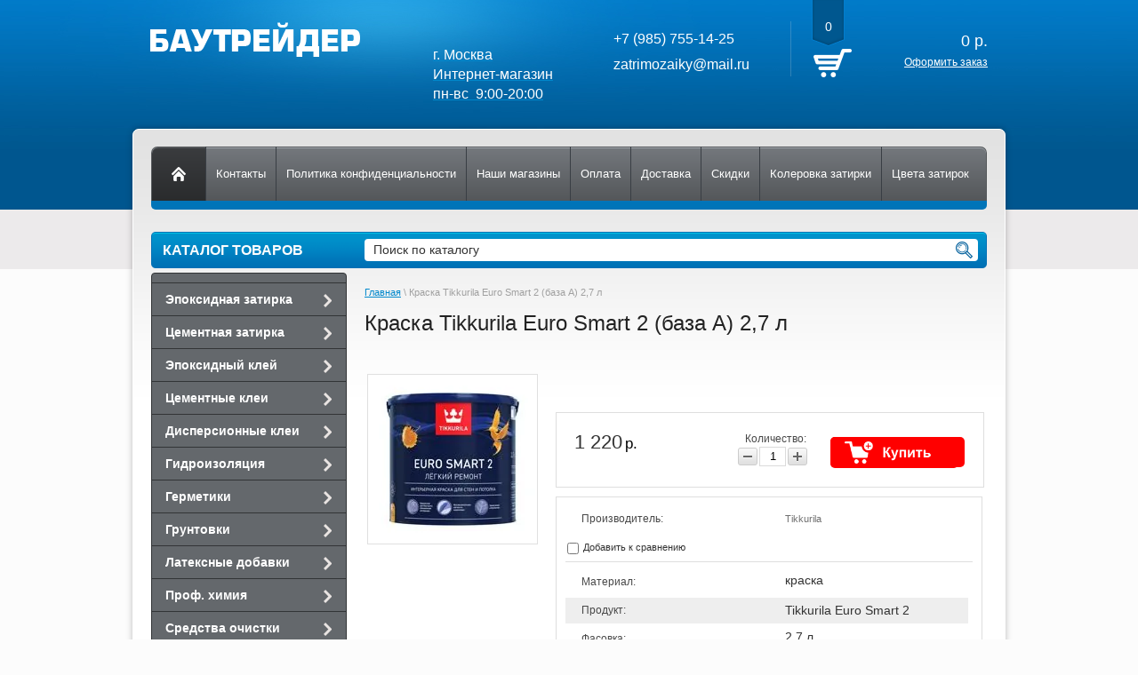

--- FILE ---
content_type: text/html; charset=utf-8
request_url: http://zatrimozaiky.ru/magazin/product/tikkurila-euro-smart-2-a-2-7-l
body_size: 19451
content:


<!DOCTYPE html>
<html lang="ru">
<head>
<meta name="robots" content="all"/>
<meta http-equiv="Content-Type" content="text/html; charset=UTF-8"/>
<title>Краска Tikkurila Euro Smart 2 (база A) 2,7 л</title>
<meta name="description" content="Краска Tikkurila Euro Smart 2 (база A) 2,7 л"/>
<meta name="keywords" content="Краска TIKKURILA EURO SMART 2 (A) 2,7 л"/>
<meta name='wmail-verification' content='fd817b0ed683c9f1' />
<meta name="google-site-verification" content="xtrOMdu3gSKErbH2Fnuy4LkRo-B7NOK9aN5EtL-azvs" />
<meta name="viewport" content="width=device-width, height=device-height, initial-scale=1.0, maximum-scale=1.0, user-scalable=no">
<meta name="theme-color" content="#0067a9">
<link rel="canonical" href="/magazin/product/tikkurila-euro-smart-2-a-2-7-l"/><link rel="stylesheet" type="text/css" href="/t/v1054/images/css/styles.less.css"/>
<link rel='stylesheet' type='text/css' href='/shared/highslide-4.1.13/highslide.min.css'/>
<script type='text/javascript' src='/shared/highslide-4.1.13/highslide-full.packed.js'></script>
<script type='text/javascript'>
hs.graphicsDir = '/shared/highslide-4.1.13/graphics/';
hs.outlineType = null;
hs.showCredits = false;
hs.lang={cssDirection:'ltr',loadingText:'Загрузка...',loadingTitle:'Кликните чтобы отменить',focusTitle:'Нажмите чтобы перенести вперёд',fullExpandTitle:'Увеличить',fullExpandText:'Полноэкранный',previousText:'Предыдущий',previousTitle:'Назад (стрелка влево)',nextText:'Далее',nextTitle:'Далее (стрелка вправо)',moveTitle:'Передвинуть',moveText:'Передвинуть',closeText:'Закрыть',closeTitle:'Закрыть (Esc)',resizeTitle:'Восстановить размер',playText:'Слайд-шоу',playTitle:'Слайд-шоу (пробел)',pauseText:'Пауза',pauseTitle:'Приостановить слайд-шоу (пробел)',number:'Изображение %1/%2',restoreTitle:'Нажмите чтобы посмотреть картинку, используйте мышь для перетаскивания. Используйте клавиши вперёд и назад'};</script>

            <!-- 46b9544ffa2e5e73c3c971fe2ede35a5 -->
            <script src='/shared/s3/js/lang/ru.js'></script>
            <script src='/shared/s3/js/common.min.js'></script>
        <link rel='stylesheet' type='text/css' href='/shared/s3/css/calendar.css' /><link rel="icon" href="/favicon.ico" type="image/x-icon">

<!--s3_require-->
<link rel="stylesheet" href="/g/basestyle/1.0.1/user/user.css" type="text/css"/>
<link rel="stylesheet" href="/g/basestyle/1.0.1/user/user.blue.css" type="text/css"/>
<script type="text/javascript" src="/g/basestyle/1.0.1/user/user.js" async></script>
<!--/s3_require-->

<link href="/g/shop2/shop2.css" rel="stylesheet" type="text/css" />
<link href="/g/shop2/comments/comments.less.css" rel="stylesheet" type="text/css" />
<link rel="stylesheet" type="text/css" href="/g/shop2/elements.less.css">

	<script type="text/javascript" src="/g/jquery/jquery-1.7.2.min.js" charset="utf-8"></script>


<script type="text/javascript" src="/g/shop2/shop2.packed.js"></script>
<script type="text/javascript" src="/g/printme.js" charset="utf-8"></script>
<script type="text/javascript" src="/g/no_cookies.js" charset="utf-8"></script>
<script type="text/javascript" src="/g/shop2v2/default/js/baron.min.js"></script>
<script type="text/javascript" src="/g/shop2/shop2custom.js" charset="utf-8"></script>
<script type="text/javascript" src="/g/shop2/disable.params.shop2.js" charset="utf-8"></script>
<script type="text/javascript">
	shopClient.uri = '/magazin';
	shopClient.mode = 'product';
        	shop2.apiHash = {"getPromoProducts":"7cfd4668cff4bdf401175b2eec7d9090","cartAddItem":"fc96b030d276579282647ad9260a34cf","getSearchMatches":"3361bbc15cfd58cee881786245bf6461","getFolderCustomFields":"6e4e4fce1daa688f320ea5c07c6fdc92","getProductListItem":"0dfdff31601c6316e52db8d60f3a605f","cartRemoveItem":"be0f7eca747231770bd16f9f208a794e","cartUpdate":"64bd3d1cf5968f390ebf26a58ba9c30b","cartRemoveCoupon":"efbe9cc6b0190b740e9c7c50842e5330","cartAddCoupon":"b3166c307743f15105b00501f46b32d6","deliveryCalc":"cd4e3a8800bf611f32ed9679656d1828","printOrder":"276cf9fa0005bd63c5bcdfc6d13e37c5","cancelOrder":"1ddf643a682d0fd884abf965acd13e8c","cancelOrderNotify":"b263412879bb284ce10ddad7b8ad3ec9","repeatOrder":"19f6b5ab2bb6700eabdff00b7cf8c265","paymentMethods":"2ae2f053a1682649dc332eb766b55a9c","compare":"9806d5c95305a0eb25284d7a62fe3fc4"};
</script><link rel="stylesheet" type="text/css" href="/t/v1054/images/shop/shop2.css"/>
<link rel="stylesheet" type="text/css" href="/t/v1054/images/css/adaptive.css"/>
<script type="text/javascript" src="/g/module/megaslider/js/megaslider.jquery.js"></script>
<script type="text/javascript" src="/t/v1054/images/js/plugin.js"></script>
<script type="text/javascript" src="/t/v1054/images/js/scripts.js"></script>
<script type="text/javascript" src="/t/v1054/images/js/adaptive.js"></script>
<script type="text/javascript" src="/t/v1054/images/js/pep_0.4.1.min.js"></script>
<!--[if lt IE 9]>
<script type="text/javascript" src="http://html5shiv.googlecode.com/svn/trunk/html5.js"></script>
<![endif]-->

<style>
	img {
		max-width: 100%;
		height:auto;
	}
</style>

<link rel="stylesheet" href="/t/v1054/images/site.addons.scss.css">
</head>
<body>
<div class="remodal" data-remodal-id="extendedSearch" data-remodal-options="hashTracking: false, closeOnOutsideClick: true">
    <div data-remodal-action="close" class="icon-close"></div>
    <div class="remodal-title">Расширенный поиск</div>
    <div class="remodal-content">
        	
	
<div class="shop2-block search-form ">
	<div class="block-title">
		<strong>Расширенный поиск</strong>
		<span>&nbsp;</span>
	</div>
	<div class="block-body">
		<form action="/magazin/search" enctype="multipart/form-data">
			<input type="hidden" name="sort_by" value=""/>
			
							<div class="row">
					<div class="row-title">Цена (руб.):</div>
					<label><span>от</span>&nbsp;<input name="s[price][min]" type="text" size="5" class="small" value="" /></label>
					&nbsp;
					<label><span>до</span>&nbsp;<input name="s[price][max]" type="text" size="5" class="small" value="" /></label>
				</div>
			
							<div class="row">
					<label class="row-title" for="shop2-name">Название:</label>
					<input type="text" name="s[name]" size="20" id="shop2-name" value="" />
				</div>
			
							<div class="row">
					<label class="row-title" for="shop2-article">Артикул:</label>
					<input type="text" name="s[article]" id="shop2-article" value="" />
				</div>
			
							<div class="row">
					<label class="row-title" for="shop2-text">Текст:</label>
					<input type="text" name="search_text" size="20" id="shop2-text"  value="" />
				</div>
			
			
							<div class="row">
					<div class="row-title">Выберите категорию:</div>
					<select name="s[folder_id]" id="s[folder_id]">
						<option value="">Все</option>
																																		<option value="590452021" >
									 Эпоксидная затирка
								</option>
																												<option value="973795621" >
									&raquo; Mapei
								</option>
																												<option value="58859705" >
									&raquo;&raquo; Kerapoxy Easy Design (3 кг.)
								</option>
																												<option value="973796821" >
									&raquo;&raquo; Kerapoxy (2 кг.)
								</option>
																												<option value="1032540221" >
									&raquo;&raquo; Kerapoxy (5 кг.)
								</option>
																												<option value="1032540421" >
									&raquo;&raquo; Kerapoxy (10 кг.)
								</option>
																												<option value="221856211" >
									&raquo;&raquo; Профессиональная химия
								</option>
																												<option value="190279011" >
									&raquo;&raquo; Инструмент
								</option>
																												<option value="973797221" >
									&raquo; Litokol
								</option>
																												<option value="202955501" >
									&raquo;&raquo; Starlike Defender Evo (1 кг)
								</option>
																												<option value="76301102" >
									&raquo;&raquo; Starlike Evo (2,5 кг)
								</option>
																												<option value="78491702" >
									&raquo;&raquo; Starlike Evo (5 кг)
								</option>
																												<option value="190278611" >
									&raquo;&raquo; Очистители
								</option>
																												<option value="190279211" >
									&raquo;&raquo; Инструмент
								</option>
																												<option value="212631811" >
									&raquo; Isomat
								</option>
																												<option value="212632011" >
									&raquo;&raquo; Multifill Epoxy Thixo (3 кг.)
								</option>
																												<option value="125696811" >
									&raquo; Kerakoll
								</option>
																												<option value="125697011" >
									&raquo;&raquo; Fugalite Eco (3 кг.)
								</option>
																												<option value="1546301" >
									&raquo;&raquo; Fugalite Bio Parquet (3 кг.)
								</option>
																												<option value="983425221" >
									&raquo; Цветной блеск
								</option>
																												<option value="983436821" >
									&raquo;&raquo; MAPEI цветной блеск
								</option>
																												<option value="983437021" >
									&raquo;&raquo; LITOKOL цветной блеск
								</option>
																												<option value="13587441" >
									&raquo;&raquo; LITOKOL катализатор для Starlike
								</option>
																												<option value="232309700" >
									&raquo; Затирка по назначению
								</option>
																												<option value="232310500" >
									&raquo;&raquo; для кухни и ванной
								</option>
																												<option value="232310900" >
									&raquo;&raquo; для душевой и бассейна
								</option>
																												<option value="232311100" >
									&raquo;&raquo; для фасада и улицы
								</option>
																												<option value="232324100" >
									&raquo;&raquo; для швов 1-7 мм
								</option>
																												<option value="590144621" >
									 Цементная затирка
								</option>
																												<option value="973805221" >
									&raquo; Mapei
								</option>
																												<option value="973805821" >
									&raquo;&raquo; Ultracolor Plus (2 кг.)
								</option>
																												<option value="1032496421" >
									&raquo;&raquo; Ultracolor Plus (5 кг).
								</option>
																												<option value="973805621" >
									&raquo; Litokol
								</option>
																												<option value="3783307" >
									&raquo;&raquo; Litochrom Luxury Evo (2 кг.)
								</option>
																												<option value="103043011" >
									&raquo;&raquo; Litochrom 1-6 Luxaru (2 кг.)
								</option>
																												<option value="98823611" >
									&raquo; Ceresit
								</option>
																												<option value="98823811" >
									&raquo;&raquo; Ceresit СЕ 40 Aquastatic (2кг.)
								</option>
																												<option value="134848211" >
									&raquo; Kerakoll
								</option>
																												<option value="134848411" >
									&raquo;&raquo; Fugabella Eco Porcelana (2 кг.)
								</option>
																												<option value="134861211" >
									&raquo; Kiilto
								</option>
																												<option value="134861411" >
									&raquo;&raquo; Saumalaasti (1 кг)
								</option>
																												<option value="151988011" >
									&raquo; Nanocolor
								</option>
																												<option value="151988211" >
									&raquo;&raquo; Nanocolor (2 кг.)
								</option>
																												<option value="213102811" >
									&raquo; Isomat
								</option>
																												<option value="213103411" >
									&raquo;&raquo; Multifill Smalto (2 кг)
								</option>
																												<option value="46671502" >
									&raquo;&raquo; Multifill Stone (25 кг)
								</option>
																												<option value="914749621" >
									 Эпоксидный клей
								</option>
																												<option value="973809221" >
									&raquo; MAPEI эпоксидные клеи
								</option>
																												<option value="917864021" >
									&raquo; LITOKOL эпоксидные клеи
								</option>
																												<option value="914748021" >
									 Цементные клеи
								</option>
																												<option value="973333021" >
									&raquo; MAPEI
								</option>
																												<option value="973332821" >
									&raquo; Sopro
								</option>
																												<option value="973333221" >
									&raquo; LITOKOL
								</option>
																												<option value="914749221" >
									 Дисперсионные клеи
								</option>
																												<option value="994828421" >
									&raquo; LITOKOL дисперсионные клеи
								</option>
																												<option value="914741621" >
									 Гидроизоляция
								</option>
																												<option value="973610021" >
									&raquo; MAPEI гидроизоляция
								</option>
																												<option value="985349221" >
									&raquo; LITOKOL гидроизоляция
								</option>
																												<option value="914751421" >
									 Герметики
								</option>
																												<option value="917869021" >
									&raquo; MAPEI герметики
								</option>
																												<option value="914751821" >
									 Грунтовки
								</option>
																												<option value="988543221" >
									&raquo; MAPEI грунтовки
								</option>
																												<option value="988549221" >
									&raquo; LITOKOL грунтовки
								</option>
																												<option value="914756621" >
									 Латексные добавки
								</option>
																												<option value="973608221" >
									&raquo; MAPEI латексные добавки
								</option>
																												<option value="991337021" >
									&raquo; LITOKOL латексные добавки
								</option>
																												<option value="217539011" >
									 Проф. химия
								</option>
																												<option value="217539211" >
									&raquo; Mapei
								</option>
																												<option value="217539411" >
									&raquo; Litokol
								</option>
																												<option value="217541411" >
									&raquo; Pufas
								</option>
																												<option value="217418611" >
									 Средства очистки
								</option>
																												<option value="217420011" >
									&raquo; Удаление эпоксида
								</option>
																												<option value="217430411" >
									&raquo;&raquo; Mapei
								</option>
																												<option value="217511411" >
									&raquo;&raquo; Litokol
								</option>
																												<option value="217512011" >
									&raquo;&raquo; Kerakoll
								</option>
																												<option value="217512211" >
									&raquo;&raquo; Isomat
								</option>
																												<option value="217421011" >
									&raquo; Удаление цемента
								</option>
																												<option value="217512811" >
									&raquo;&raquo; Mapei
								</option>
																												<option value="217513011" >
									&raquo;&raquo; Litokol
								</option>
																												<option value="217513211" >
									&raquo;&raquo; Pufas
								</option>
																												<option value="217423211" >
									&raquo; Очистка плитки и камня
								</option>
																												<option value="217513611" >
									&raquo;&raquo; Pufas
								</option>
																												<option value="217424411" >
									&raquo; Удаление плесени
								</option>
																												<option value="217514011" >
									&raquo;&raquo; Pufas
								</option>
																												<option value="217700011" >
									&raquo; Очистка ПВХ и линолеума
								</option>
																												<option value="217700611" >
									&raquo;&raquo; Pufas
								</option>
																												<option value="217712211" >
									&raquo; Очистка ламината и паркета
								</option>
																												<option value="217712611" >
									&raquo;&raquo; Pufas
								</option>
																												<option value="217713811" >
									&raquo; Очистка сантехники
								</option>
																												<option value="217714211" >
									&raquo;&raquo; Pufas
								</option>
																												<option value="217714611" >
									&raquo; Очистка стекла и зеркала
								</option>
																												<option value="217715011" >
									&raquo;&raquo; Pufas
								</option>
																												<option value="217715411" >
									&raquo; Удаление воска, жира и масла
								</option>
																												<option value="217715611" >
									&raquo;&raquo; Pufas
								</option>
																												<option value="286794011" >
									&raquo; Очистка нержавеющей стали и хрома
								</option>
																												<option value="286795011" >
									&raquo;&raquo; Pufas
								</option>
																												<option value="217717011" >
									&raquo; Удаление ржавчины и извести
								</option>
																												<option value="217717411" >
									&raquo;&raquo; Pufas
								</option>
																												<option value="286810011" >
									&raquo; Удаление наклеек
								</option>
																												<option value="286811411" >
									&raquo;&raquo; Pufas
								</option>
																												<option value="286828611" >
									&raquo; Удаление лака и краски
								</option>
																												<option value="286828811" >
									&raquo;&raquo; Pufas
								</option>
																												<option value="217518611" >
									 Средства защиты
								</option>
																												<option value="217519211" >
									&raquo; Защита плитки и камня
								</option>
																												<option value="217537811" >
									&raquo;&raquo; Pufas
								</option>
																												<option value="1027923621" >
									 Инструмент
								</option>
																												<option value="1027927821" >
									&raquo; LITOKOL
								</option>
																		</select>
				</div>

				<div id="shop2_search_custom_fields"></div>
			
						
							<div class="row">
					<div class="row-title">Производитель:</div>
					<select name="s[vendor_id]">
						<option value="">Все</option>          
													<option value="27989411" >Ceresit</option>
													<option value="30979411" >Dulux</option>
													<option value="142059621" >Fila</option>
													<option value="32004211" >Hammerite</option>
													<option value="39034011" >Isomat</option>
													<option value="31324411" >Kerakoll</option>
													<option value="32396811" >Kiilto</option>
													<option value="66639900" >Lamposilex</option>
													<option value="33989021" >Litokol</option>
													<option value="30253421" >Mapei</option>
													<option value="34887411" >Nanocolor</option>
													<option value="32397811" >Pufas</option>
													<option value="117526421" >Sopro</option>
													<option value="31028211" >Tikkurila</option>
											</select>
				</div>
			
											    <div class="row">
				        <div class="row-title">Новинка:</div>
				            				            <select name="s[flags][2]">
				            <option value="">Все</option>
				            <option value="1">да</option>
				            <option value="0">нет</option>
				        </select>
				    </div>
		    												    <div class="row">
				        <div class="row-title">Спецпредложение:</div>
				            				            <select name="s[flags][1]">
				            <option value="">Все</option>
				            <option value="1">да</option>
				            <option value="0">нет</option>
				        </select>
				    </div>
		    							
			

							<div class="row">
					<div class="row-title">Результатов на странице:</div>
					<select name="s[products_per_page]">
																										<option value="5">5</option>
																				<option value="20">20</option>
																				<option value="35">35</option>
																				<option value="50">50</option>
																				<option value="65">65</option>
																				<option value="80">80</option>
																				<option value="95">95</option>
											</select>
				</div>
			
			<div class="clear-container"></div>
			<div class="row">
				<button type="submit" class="search-btn">Найти</button>
			</div>
		<re-captcha data-captcha="recaptcha"
     data-name="captcha"
     data-sitekey="6LcNwrMcAAAAAOCVMf8ZlES6oZipbnEgI-K9C8ld"
     data-lang="ru"
     data-rsize="invisible"
     data-type="image"
     data-theme="light"></re-captcha></form>
		<div class="clear-container"></div>
	</div>
</div><!-- Search Form -->    </div>
</div><!-- extendedSearch modal -->

<svg xmlns="http://www.w3.org/2000/svg" class="main-svg-sprite" xmlns:xlink="http://www.w3.org/1999/xlink">
    <symbol viewBox="0 0 42 30" id="menu"><title>menu</title><g transform="matrix(.8 0 0 .8 5 -.6)"><path d="M0 8.25h40v2.5H0zM0 18.25h30v2.5H0zM0 28.25h40v2.5H0z"></path></g></symbol>
    <symbol viewBox="0 0 24 24" id="close"><path d="M19 6.41L17.59 5 12 10.59 6.41 5 5 6.41 10.59 12 5 17.59 6.41 19 12 13.41 17.59 19 19 17.59 13.41 12z"></path></symbol>
    <symbol viewBox="0 0 24 24" id="2top"><path d="M20 17.798q0 .188-.16.333l-.802.724q-.16.145-.368.145t-.368-.145L12 13.16l-6.302 5.696Q5.538 19 5.33 19t-.368-.145l-.802-.724Q4 17.986 4 17.798q0-.189.16-.333l7.472-6.754q.16-.145.368-.145t.368.145l7.472 6.754q.16.144.16.333zm0-5.566q0 .188-.16.333l-.802.724q-.16.145-.368.145t-.368-.145L12 7.593l-6.302 5.696q-.16.145-.368.145t-.368-.145l-.802-.724Q4 12.42 4 12.232q0-.188.16-.333l7.472-6.754Q11.792 5 12 5t.368.145l7.472 6.754q.16.145.16.333z"/></symbol>
    <symbol viewBox="0 0 32 32" id="toTop"><path d="M32 18v-2h-6.04c-.183-2.271-.993-4.345-2.24-6.008h5.061l2.189-8.758-1.94-.485-1.811 7.242H21.76l-.084-.064c.21-.609.324-1.263.324-1.944 0-3.305-2.686-5.984-6-5.984s-6 2.679-6 5.984c0 .68.114 1.334.324 1.944l-.084.064H4.781L2.97.749l-1.94.485 2.189 8.758H8.28C7.034 11.655 6.224 13.728 6.04 16H0v2h6.043a11.782 11.782 0 0 0 1.051 3.992H3.219L1.03 30.749l1.94.485 1.811-7.243h3.511c1.834 2.439 4.606 3.992 7.708 3.992s5.874-1.554 7.708-3.992h3.511l1.811 7.243 1.94-.485-2.189-8.757h-3.875A11.76 11.76 0 0 0 25.957 18H32z"/></symbol>
</svg>

<div class="b-2top" id="b-2top" title="Наверх">
  <svg fill="#fff" height="17" viewBox="0 0 24 24" width="15" xmlns="http://www.w3.org/2000/svg">
      <path d="M0 0h24v24H0z" fill="none"></path>
      <path d="M12 2L4.5 20.29l.71.71L12 18l6.79 3 .71-.71z"></path>
  </svg>
  Наверх
</div>
<!-- /b-2top -->

<div class="b-aside-menu">
    <div class="b-aside-menu__content">
        <div class="b-aside-menu__navs">
            <div class="b-aside-menu__scroller">
                <div class="b-aside-menu__scroller-content">
                	<div class="b-aside-menu__close">
			            <div class="svg-icon svg-icon--close"><svg class="svg-icon__link"><use xlink:href="#close" /></svg></div>
			        </div>
                </div>
                <div class="b-aside-menu__foot"></div>
            </div>
        </div>
    </div>
    <div class="b-aside-menu__overlay"></div>
</div>

<div id="mobile-header" class="mobile-header" data-headroom="">
    <div class="mobile-header__toolbar">
        <div class="b-aside-menu-btn" type="button">
            <span class="svg-icon svg-icon--menu"><svg class="svg-icon__link"><use xmlns:xlink="http://www.w3.org/1999/xlink" xlink:href="#menu"></use></svg></span> Меню
        </div><!-- b-aside-menu-btn -->
        
        
        <div class="toolbar-right-actions">
                        <div class="toolbar-button me-user-trigger">
                <svg class="toolbar-button-icon" enable-background="new 0 0 500 500" height="500px" id="Layer_1" version="1.1" viewBox="0 0 500 500" width="500px" xml:space="preserve" xmlns="http://www.w3.org/2000/svg" xmlns:xlink="http://www.w3.org/1999/xlink"><path clip-rule="evenodd" d="M131.889,150.061v63.597h-27.256  c-20.079,0-36.343,16.263-36.343,36.342v181.711c0,20.078,16.264,36.34,36.343,36.34h290.734c20.078,0,36.345-16.262,36.345-36.34  V250c0-20.079-16.267-36.342-36.345-36.342h-27.254v-63.597c0-65.232-52.882-118.111-118.112-118.111  S131.889,84.828,131.889,150.061z M177.317,213.658v-63.597c0-40.157,32.525-72.685,72.683-72.685  c40.158,0,72.685,32.528,72.685,72.685v63.597H177.317z M213.658,313.599c0-20.078,16.263-36.341,36.342-36.341  s36.341,16.263,36.341,36.341c0,12.812-6.634,24.079-16.625,30.529c0,0,3.55,21.446,7.542,46.699  c0,7.538-6.087,13.625-13.629,13.625h-27.258c-7.541,0-13.627-6.087-13.627-13.625l7.542-46.699  C220.294,337.678,213.658,326.41,213.658,313.599z" fill="#fff" fill-rule="evenodd"/></svg>
                Пользователь
                <span class="toolbar-button-dropdown">
                    <ul class="mobile-user-menu">
                                                <li class="enter"><a href="/registraciya">Вход</a></li>
                        <li class="reg"><a href="/registraciya/register">Регистрация</a></li>
                                            </ul>
                </span>
            </div><!-- /me-user-trigger -->

            <div class="toolbar-button me-cart-trigger" >
                <svg viewBox="0 0 29 23" class="toolbar-button-icon" version="1.1" xmlns="http://www.w3.org/2000/svg" xmlns:xlink="http://www.w3.org/1999/xlink">
				<path d="M22.000,25.989 C20.214,25.989 18.760,24.516 18.760,22.706 C18.760,20.895 20.214,19.423 22.000,19.423 C23.787,19.423 25.240,20.895 25.240,22.706 C25.240,24.516 23.787,25.989 22.000,25.989 ZM22.000,21.084 C21.117,21.084 20.399,21.812 20.399,22.706 C20.399,23.600 21.117,24.328 22.000,24.328 C22.883,24.328 23.601,23.600 23.601,22.706 C23.601,21.812 22.883,21.084 22.000,21.084 ZM12.687,25.989 C10.900,25.989 9.447,24.516 9.447,22.706 C9.447,20.895 10.900,19.422 12.687,19.422 C14.474,19.422 15.928,20.895 15.928,22.706 C15.928,24.516 14.474,25.989 12.687,25.989 ZM12.687,21.084 C11.804,21.084 11.086,21.812 11.086,22.706 C11.086,23.600 11.804,24.328 12.687,24.328 C13.570,24.328 14.288,23.600 14.288,22.706 C14.288,21.812 13.570,21.084 12.687,21.084 ZM25.560,16.757 L10.298,16.757 C9.937,16.757 9.619,16.519 9.514,16.169 L5.131,1.660 L0.818,1.660 C0.365,1.660 -0.002,1.288 -0.002,0.829 C-0.002,0.371 0.365,-0.001 0.818,-0.001 L5.737,-0.001 C6.097,-0.001 6.416,0.237 6.521,0.587 L8.505,7.155 L28.171,7.155 C28.623,7.155 28.990,7.527 28.990,7.986 C28.990,8.445 28.623,8.816 28.171,8.816 L9.007,8.816 L9.706,11.129 L27.163,11.129 C27.615,11.129 27.982,11.501 27.982,11.960 C27.982,12.418 27.615,12.790 27.163,12.790 L10.208,12.790 L10.904,15.096 L25.560,15.096 C26.013,15.096 26.380,15.468 26.380,15.927 C26.380,16.386 26.013,16.757 25.560,16.757 Z"></path>
				</svg>
                Корзина
                <span class="me-cart-trigger__counter">0</span>
                <div class="toolbar-button-dropdown">
                                        <p>Ваша корзина пуста</p>
                                    </div>
                
            </div><!-- /me-cart-trigger -->
            
                    </div><!-- toolbar-right-actions -->
        
    </div>
</div><!-- /mobile-header -->    <div class="wrapper">
        <div class="container">
            <header>
                <div class="header-bottom-line">
                    <div class="left-part">
<div class="logo">
                        <a  href="/">
                            <img src="/thumb/2/H7amMFtYSlZEqEju0kWnWg/236c39/d/logo_1.png" alt="" />
                        </a>
 <span></span>
</div>
                                               <div class="big-slogan">
                                <ul class="address-list">
                                                                       <li>
                                        <p>&nbsp;</p>

<p>&nbsp;</p>

<p><span style="color: #ffffff;"><a href="/dostavka"><span style="color: #ffffff;">г. Москва</span></a></span></p>

<p><span style="color: #ffffff;"><a href="/dostavka"><span style="color: #ffffff;">Интернет-магазин</span></a></span></p>

<p><span style="color: #ffffff;"><a href="/dostavka"><span style="color: #ffffff;">пн-вс &nbsp;9:00-20:00</span></a></span></p>

<p>&nbsp;</p>
                                    </li>
                                </ul>

                                <ul class="phone-list">
                                                                        <li>
                                                                                	<div class="site-phones"> 
                                        		<a href="tel:+7 (985) 755-14-25">+7 (985) 755-14-25</a>
                                        	</div>
                                                                            </li>
                                    <li>
                                    	<a href="mailto:zatrimozaiky@mail.ru">zatrimozaiky@mail.ru</a>
                                    </li>
                                </ul>
                                <a href="/nashi-magaginy" class="address-link1 al-main">
                        			Адреса магазинов
                        			<svg class="address-link__icon" enable-background="new 0 0 32 32" height="32px" id="Layer_1" version="1.1" viewBox="0 0 32 32" width="32px" xml:space="preserve" xmlns="http://www.w3.org/2000/svg" xmlns:xlink="http://www.w3.org/1999/xlink"><g><polyline fill="none" points="   649,137.999 675,137.999 675,155.999 661,155.999  " stroke="#FFFFFF" stroke-linecap="round" stroke-linejoin="round" stroke-miterlimit="10" stroke-width="2"/><polyline fill="none" points="   653,155.999 649,155.999 649,141.999  " stroke="#FFFFFF" stroke-linecap="round" stroke-linejoin="round" stroke-miterlimit="10" stroke-width="2"/><polyline fill="none" points="   661,156 653,162 653,156  " stroke="#FFFFFF" stroke-linecap="round" stroke-linejoin="round" stroke-miterlimit="10" stroke-width="2"/></g><g><g><path d="M16,27c-0.23,0-0.461-0.079-0.648-0.238c-0.242-0.206-5.942-5.1-8.32-10.438c-0.225-0.504,0.002-1.096,0.507-1.32    c0.503-0.224,1.095,0.002,1.32,0.507c1.739,3.905,5.577,7.699,7.124,9.13C18.713,21.991,24,16.069,24,12.23    C24,7.692,20.411,4,16,4s-8,3.692-8,8.23c0,0.552-0.448,1-1,1s-1-0.448-1-1C6,6.589,10.486,2,16,2c5.514,0,10,4.589,10,10.23    c0,5.912-8.944,14.159-9.325,14.508C16.484,26.912,16.242,27,16,27z"/></g><g><path d="M16,16c-2.206,0-4-1.794-4-4s1.794-4,4-4c2.206,0,4,1.794,4,4S18.206,16,16,16z M16,10c-1.103,0-2,0.897-2,2s0.897,2,2,2    c1.103,0,2-0.897,2-2S17.103,10,16,10z"/></g><g><path d="M29,30H3c-0.356,0-0.686-0.189-0.865-0.498c-0.179-0.309-0.18-0.688-0.003-0.998l4-7c0.274-0.479,0.885-0.647,1.364-0.372    c0.479,0.274,0.646,0.885,0.372,1.364L4.723,28h22.553l-3.145-5.504c-0.274-0.479-0.107-1.09,0.372-1.364    c0.479-0.276,1.09-0.107,1.364,0.372l4,7c0.177,0.31,0.176,0.689-0.003,0.998C29.686,29.811,29.356,30,29,30z"/></g></g></svg>
                        		</a>
                        </div>
                        <form action="/magazin/search" method="get" class="mobile-search-form" enctype="multipart/form-data">
                        <input value="" name="search_text" type="text" class="mobile-search-form__input" placeholder="Найти наименование" />
                        <button class="search__icon" type="submit">
                        	<svg version="1.1" xmlns="http://www.w3.org/2000/svg" xmlns:xlink="http://www.w3.org/1999/xlink" width="36" height="36" viewBox="0 0 16 16">
			                    <path d="M15.56 15.56c-0.587 0.587-1.538 0.587-2.125 0l-2.652-2.652c-1.090 0.699-2.379 1.116-3.771 1.116-3.872 0-7.012-3.139-7.012-7.012s3.14-7.012 7.012-7.012c3.873 0 7.012 3.139 7.012 7.012 0 1.391-0.417 2.68-1.116 3.771l2.652 2.652c0.587 0.587 0.587 1.538 0 2.125zM7.012 2.003c-2.766 0-5.009 2.242-5.009 5.009s2.243 5.009 5.009 5.009c2.766 0 5.009-2.242 5.009-5.009s-2.242-5.009-5.009-5.009z"></path>
			                </svg>
                        </button>
                        <re-captcha data-captcha="recaptcha"
     data-name="captcha"
     data-sitekey="6LcNwrMcAAAAAOCVMf8ZlES6oZipbnEgI-K9C8ld"
     data-lang="ru"
     data-rsize="invisible"
     data-type="image"
     data-theme="light"></re-captcha></form>
                    </div>

                     
     
<div id="shop2-cart-preview">
    
<div class="right-part">
    <div class="header-cart">
        <div class="left-pos">
            <div class="cart-img">
                <span id="cart_total_amount">0</span>
            </div>
        </div>
        <div class="right-pos">
            <div class="all-price">
                <span id="cart_total">0</span>&nbsp;р.
            </div>
                        <a href="/magazin/cart">Оформить заказ</a>
        </div>
    </div>
</div>

</div>
                </div>

               
            </header> 
<div class="main_content_wrap"> 
 <div class="nav-menu-wrap">
                    <div class="nav-menu-container">
                        <a class="home" href="/"></a>
                        <nav>
                            <ul>                                  <li><a href="/kontakty-2"><span>Контакты</span></a></li>
                                                                <li><a href="/politika-konfidencialnosti"><span>Политика конфиденциальности</span></a></li>
                                                                <li><a href="/nashi-magaginy"><span>Наши магазины</span></a></li>
                                                                <li><a href="/oplata"><span>Оплата</span></a></li>
                                                                <li><a href="/dostavka"><span>Доставка</span></a></li>
                                                                <li><a href="/skidki"><span>Скидки</span></a></li>
                                                                <li><a href="/kolerovka-zatirki"><span>Колеровка затирки</span></a></li>
                                                                <li><a href="/tsveta-zatirok"><span>Цвета затирок</span></a></li>
                                                            </ul>
                        </nav>
                    </div>
                </div>         
            <div class="slider-wrap ">
						    </div>
		    <div class="site2-search-wrap">
		    	<div class="site2-search-inner">
		    		<div class="site2-search-title">Каталог товаров</div>
		    	</div>
		    	<div class="site2-search-inner2">
		    		<nav class="site2-search-wrap2">
		    			<form method="get" action="/magazin/search" enctype="multipart/form-data" class="site2-search">
		                    <input name="search_text" type="text" class="site2-search-text" placeholder="Поиск по каталогу" value="" />
		                    <input type="submit" class="site2-search-button" value="" />
	                    <re-captcha data-captcha="recaptcha"
     data-name="captcha"
     data-sitekey="6LcNwrMcAAAAAOCVMf8ZlES6oZipbnEgI-K9C8ld"
     data-lang="ru"
     data-rsize="invisible"
     data-type="image"
     data-theme="light"></re-captcha></form>
	                </nav>
		    	</div>
		    </div>
            <section class="main-content">
                <table>
                    <tr>
                        <td class="sidebar">
                        	
                        	<ul class="menu-left"><li class="has"><a href="/magazin-epoksidnaya-zatirka" >Эпоксидная затирка</a><ul class="level-2"><li class="has"><a href="/magazin/folder/epoksidnaya-zatirka-mapei" >Mapei</a><ul class="level-3"><li><a href="/magazin/folder/kerapoxy-easy-design-3-kg" >Kerapoxy Easy Design (3 кг.)</a></li><li><a href="/magazin/folder/kerapoxy-1" >Kerapoxy (2 кг.)</a></li><li><a href="/magazin/folder/kerapoxy-5-kg" >Kerapoxy (5 кг.)</a></li><li><a href="/magazin/folder/kerapoxy-10-kg" >Kerapoxy (10 кг.)</a></li><li><a href="/magazin/folder/prof-khimiya" >Профессиональная химия</a></li><li><a href="/magazin/folder/instrument-litokol" >Инструмент</a></li></ul></li><li class="has"><a href="/magazin/folder/epoksidnaya-zatirka-litokol" >Litokol</a><ul class="level-3"><li><a href="/magazin/folder/starlike-defender-evo-1-kg" >Starlike Defender Evo (1 кг)</a></li><li><a href="/magazin/folder/starlike-evo-2-5-kg" >Starlike Evo (2,5 кг)</a></li><li><a href="/magazin/folder/starlike-evo-5-kg" >Starlike Evo (5 кг)</a></li><li><a href="/magazin/folder/ochistiteli-litochrom-starlike" >Очистители</a></li><li><a href="/magazin/folder/instrument-litokol-1" >Инструмент</a></li></ul></li><li class="has"><a href="/magazin/folder/epoksidnaya-zatirka-isomat" >Isomat</a><ul class="level-3"><li><a href="/magazin/folder/multifill-epoxy-thixo-3-kg" >Multifill Epoxy Thixo (3 кг.)</a></li></ul></li><li class="has"><a href="/magazin/folder/epoksidnaya-zatirka-kerakoll" >Kerakoll</a><ul class="level-3"><li><a href="/magazin/folder/fugalite-eco-3-kg" >Fugalite Eco (3 кг.)</a></li><li><a href="/magazin/folder/fugalite-bio-parquet-3-kg" >Fugalite Bio Parquet (3 кг.)</a></li></ul></li><li class="has"><a href="/magazin/folder/spetsialnyye-dobavki-k-zatirochnym-smesyam" >Цветной блеск</a><ul class="level-3"><li><a href="/magazin/folder/mapei-6" >MAPEI цветной блеск</a></li><li><a href="/magazin/folder/litokol-4" >LITOKOL цветной блеск</a></li><li><a href="/magazin/folder/litokol-katalizator-dlya-starlike" >LITOKOL катализатор для Starlike</a></li></ul></li><li class="has"><a href="/magazin/folder/zatirka-po-naznacheniyu" >Затирка по назначению</a><ul class="level-3"><li><a href="/magazin/folder/zatirka-dlya-kuhni-i-vannoj" >для кухни и ванной</a></li><li><a href="/magazin/folder/zatirka-dlya-dushevoj-i-bassejna" >для душевой и бассейна</a></li><li><a href="/magazin/folder/zatirka-dlya-fasada-i-ulicy" >для фасада и улицы</a></li><li><a href="/magazin/folder/zatirka-dlya-shvov-1-7-mm" >для швов 1-7 мм</a></li></ul></li></ul></li><li class="has"><a href="/magazin/folder/tsementnaya-zatirka" >Цементная затирка</a><ul class="level-2"><li class="has"><a href="/magazin/folder/tsementnaya-zatirka-mapei" >Mapei</a><ul class="level-3"><li><a href="/magazin/folder/ultracolor-plus-2-kg" >Ultracolor Plus (2 кг.)</a></li><li><a href="/magazin/folder/ultracolor-plus-5-kg" >Ultracolor Plus (5 кг).</a></li></ul></li><li class="has"><a href="/magazin/folder/tsementnaya-zatirka-litokol" >Litokol</a><ul class="level-3"><li><a href="/magazin/folder/litochrom-luxury-evo-2-kg" >Litochrom Luxury Evo (2 кг.)</a></li><li><a href="/magazin/folder/litochrom-luxary-1-6-2-kg" >Litochrom 1-6 Luxaru (2 кг.)</a></li></ul></li><li class="has"><a href="/magazin/folder/tsementnaya-zatirka-ceresit" >Ceresit</a><ul class="level-3"><li><a href="/magazin/folder/ceresit-se-40-aquastatic-2kg" >Ceresit СЕ 40 Aquastatic (2кг.)</a></li></ul></li><li class="has"><a href="/magazin/folder/tsementnaya-zatirka-kerakoll" >Kerakoll</a><ul class="level-3"><li><a href="/magazin/folder/fugabella-eco-porcelana-0-8-2-kg" >Fugabella Eco Porcelana (2 кг.)</a></li></ul></li><li class="has"><a href="/magazin/folder/tsementnaya-zatirka-kiilto" >Kiilto</a><ul class="level-3"><li><a href="/magazin/folder/saumalaasti-1-kg" >Saumalaasti (1 кг)</a></li></ul></li><li class="has"><a href="/magazin/folder/tsementnaya-zatirka-nanocolor" >Nanocolor</a><ul class="level-3"><li><a href="/magazin/folder/nanocolor-2-kg" >Nanocolor (2 кг.)</a></li></ul></li><li class="has"><a href="/magazin/folder/isomat-1" >Isomat</a><ul class="level-3"><li><a href="/magazin/folder/multifill-smalto-2-kg" >Multifill Smalto (2 кг)</a></li><li><a href="/magazin/folder/multifill-stone-25-kg" >Multifill Stone (25 кг)</a></li></ul></li></ul></li><li class="has"><a href="/magazin/folder/epoksidnye-klei" >Эпоксидный клей</a><ul class="level-2"><li><a href="/magazin/folder/mapei-5" >MAPEI эпоксидные клеи</a></li><li><a href="/magazin/folder/litokol" >LITOKOL эпоксидные клеи</a></li></ul></li><li class="has"><a href="/magazin/folder/cementnye-kleevye-smesi" >Цементные клеи</a><ul class="level-2"><li><a href="/magazin/folder/mapei" >MAPEI</a></li><li><a href="/magazin/folder/sopro" >Sopro</a></li><li><a href="/magazin/folder/litokol-1" >LITOKOL</a></li></ul></li><li class="has"><a href="/magazin/folder/dispersionnye-klei" >Дисперсионные клеи</a><ul class="level-2"><li><a href="/magazin/folder/litokol-dispersionnyye-klei" >LITOKOL дисперсионные клеи</a></li></ul></li><li class="has"><a href="/magazin/folder/gidroizolyaciya" >Гидроизоляция</a><ul class="level-2"><li><a href="/magazin/folder/gidroizolyatsiya-mapei" >MAPEI гидроизоляция</a></li><li><a href="/magazin/folder/gidroizolyatsiya-litokol" >LITOKOL гидроизоляция</a></li></ul></li><li class="has"><a href="/magazin/folder/germetiki" >Герметики</a><ul class="level-2"><li><a href="/magazin/folder/mapesil-ac" >MAPEI герметики</a></li></ul></li><li class="has"><a href="/magazin/folder/gruntovki" >Грунтовки</a><ul class="level-2"><li><a href="/magazin/folder/mapei-gruntovki" >MAPEI грунтовки</a></li><li><a href="/magazin/folder/litokol-gruntovki" >LITOKOL грунтовки</a></li></ul></li><li class="has"><a href="/magazin/folder/lateksnye-dobavki" >Латексные добавки</a><ul class="level-2"><li><a href="/magazin/folder/mapei-1" >MAPEI латексные добавки</a></li><li><a href="/magazin/folder/litokol-lateksnyye-dobavki" >LITOKOL латексные добавки</a></li></ul></li><li class="has"><a href="/magazin/folder/prof.-khimiya" >Проф. химия</a><ul class="level-2"><li><a href="/magazin/folder/prof.-khimiya-mapey" >Mapei</a></li><li><a href="/magazin/folder/prof.-khimiya-litokol" >Litokol</a></li><li><a href="/magazin/folder/prof.-khimiya-pufas" >Pufas</a></li></ul></li><li class="has"><a href="/magazin/folder/sredstva-ochistki" >Средства очистки</a><ul class="level-2"><li class="has"><a href="/udaleniye-epoksida" >Удаление эпоксида</a><ul class="level-3"><li><a href="/magazin/folder/217430411" >Mapei</a></li><li><a href="/magazin/folder/217511411" >Litokol</a></li><li><a href="/magazin/folder/kerakoll" >Kerakoll</a></li><li><a href="/magazin/folder/217512211" >Isomat</a></li></ul></li><li class="has"><a href="/udaleniye-tsementa" >Удаление цемента</a><ul class="level-3"><li><a href="/magazin/folder/217512811" >Mapei</a></li><li><a href="/magazin/folder/217513011" >Litokol</a></li><li><a href="/magazin/folder/217513211" >Pufas</a></li></ul></li><li class="has"><a href="/ochistka-plitki-i-kamnya" >Очистка плитки и камня</a><ul class="level-3"><li><a href="/magazin/folder/217513611" >Pufas</a></li></ul></li><li class="has"><a href="/udaleniye-pleseni" >Удаление плесени</a><ul class="level-3"><li><a href="/magazin/folder/217514011" >Pufas</a></li></ul></li><li class="has"><a href="/ochistka-pvkh-i-linoleuma" >Очистка ПВХ и линолеума</a><ul class="level-3"><li><a href="/magazin/folder/pufas-13" >Pufas</a></li></ul></li><li class="has"><a href="/ochistka-laminata-i-parketa" >Очистка ламината и паркета</a><ul class="level-3"><li><a href="/magazin/folder/pufas-14" >Pufas</a></li></ul></li><li class="has"><a href="/ochistka-santekhniki" >Очистка сантехники</a><ul class="level-3"><li><a href="/magazin/folder/pufas-15" >Pufas</a></li></ul></li><li class="has"><a href="/ochistka-stekla-i-zerkala" >Очистка стекла и зеркала</a><ul class="level-3"><li><a href="/magazin/folder/pufas-16" >Pufas</a></li></ul></li><li class="has"><a href="/udaleniye-voska-zhira-i-masla" >Удаление воска, жира и масла</a><ul class="level-3"><li><a href="/magazin/folder/pufas-17" >Pufas</a></li></ul></li><li class="has"><a href="/magazin/folder/ochistka-nerzhaveyushchey-stali-i-khroma" >Очистка нержавеющей стали и хрома</a><ul class="level-3"><li><a href="/magazin/folder/pufas-19" >Pufas</a></li></ul></li><li class="has"><a href="/udaleniye-rzhavchiny-i-izvesti" >Удаление ржавчины и извести</a><ul class="level-3"><li><a href="/magazin/folder/pufas-18" >Pufas</a></li></ul></li><li class="has"><a href="/magazin/folder/udaleniye-nakleyek" >Удаление наклеек</a><ul class="level-3"><li><a href="/magazin/folder/pufas-20" >Pufas</a></li></ul></li><li class="has"><a href="/magazin/folder/udaleniye-laka-i-kraski" >Удаление лака и краски</a><ul class="level-3"><li><a href="/magazin/folder/pufas-21" >Pufas</a></li></ul></li></ul></li><li class="has"><a href="/magazin/folder/217518611" >Средства защиты</a><ul class="level-2"><li class="has"><a href="/magazin/folder/zashchita-plitki-i-kamnya" >Защита плитки и камня</a><ul class="level-3"><li><a href="/magazin/folder/217537811" >Pufas</a></li></ul></li></ul></li><li class="has"><a href="/magazin/folder/instrument-1" >Инструмент</a><ul class="level-2"><li><a href="/magazin/folder/litokol-7" >LITOKOL</a></li></ul></li></ul>                        
                                                
                                            
                             
				
                            
<div class="my-cab">
    <a href="/registraciya">Мой кабинет <ins></ins></a>
    <div class="dropdown-my-cab">
        <div class="registration-block">
            <form method="post" action="/registraciya">
            <div class="field-reg login-field">
                <input type="text" name="login"/>
            </div>
            <div class="field-reg pass-field">
                <input type="password"  name="password" />
            </div>
            <div class="button-wrap enter-btn">
                <button class="white-btn" type="submit"><span>Войти</span> </button>
            </div>
            <re-captcha data-captcha="recaptcha"
     data-name="captcha"
     data-sitekey="6LcNwrMcAAAAAOCVMf8ZlES6oZipbnEgI-K9C8ld"
     data-lang="ru"
     data-rsize="invisible"
     data-type="image"
     data-theme="light"></re-captcha></form>
            <a class="registration-link" href="/registraciya/register">Регистрация</a><a href="/registraciya/forgot_password">Забыли пароль?</a>
        </div>
    </div>
</div>

                            
                                                        
                            <div class="links-block">
                                                                        <a href="/proizvoditel-mapei">Производитель Mapei</a>
                                                                            <a href="/epoksidnaya-zatirka-instruktsii-pdf">Эпоксидная затирка инструкции pdf</a>
                                                                            <a href="/primeneniye-gidroizolyatsii-instruktsii-pdf">Применение гидроизоляции инструкции pdf</a>
                                                                </div>
                                                                                    <div class="redact-wrap">
                                <div class="redact-title">
                                    Колеровка
                                </div>
                                <div class="redact-text">
                                    <p><a href="/kolerovka-zatirki"><img alt="Колеровка затирки и краски   " class="" height="270" src="/thumb/2/1ldoP1hCxp9mH00DCLikSA/360r300/d/kolerovka_zatirki_i_kraski.png" style="border-width: 0px; float: left;" width="170" /></a></p>

<div style="text-align: center;">&nbsp;</div>

<p>&nbsp;</p>

<p>&nbsp;</p>

<p>&nbsp;</p>

<p>&nbsp;</p>

<p>&nbsp;</p>

<p>&nbsp;</p>

<p>&nbsp;</p>

<p>&nbsp;</p>

<p>&nbsp;</p>

<p>&nbsp;</p>
                                </div>
                            </div>
                                                                                    <div class="news-block">
                                <div class="white-title">
                                    Новости
                                    <a href="/news">все новости</a>
                                </div>
                                <ul class="news-list">
                                                                    <li>
                                        <span>30.11.-0001</span>
                                        <a href="/news/news_post/kolerovka-epoksidnykh-zatirochnykh-smesey-420-tsvetov">КОЛЕРОВКА  ЭПОКСИДНЫХ  ЗАТИРОЧНЫХ  СМЕСЕЙ  420  ЦВЕТОВ !</a>
                                    </li>
                                                                    </ul>
                            </div>
                                                                                </td>
                        <td class="content-part">
                            <div class="text">                            
				
<div class="site-path" data-url="/"><a href="/">Главная</a> \ Краска Tikkurila Euro Smart 2 (база A) 2,7 л</div>				<h1>Краска Tikkurila Euro Smart 2 (база A) 2,7 л</h1>


<script type="text/javascript">
    if ( typeof jQuery == "undefined") {
        document.write('<' + 'script type="text/javascript" charset="utf-8" ' + 'src="/shared/s3/js/jquery-1.7.2.min.js"' + '><' + '/script>');
    }
</script>



<script type="text/javascript">
//<![CDATA[
    shop2.product.init({
    'refs'    : {"1226463611":{"material":{"269383421":["1482294411"]},"produkt":{"235003900":["1482294411"]},"fasovka_l_":{"229301700":["1482294411"]},"osnova":{"229281300":["1482294411"]},"baza":{"229295900":["1482294411"]},"stepen_glanca":{"229282700":["1482294411"]},"vid_pokrytia":{"229296500":["1482294411"]},"kolerovka":{"229297300":["1482294411"]},"razbavitel_":{"229292500":["1482294411"]},"rashod_kv_m_l_":{"10-12 \u043c\u00b2\/\u043b.":["1482294411"]},"dla_vnutrennih_rabot_286":{"229293500":["1482294411"]},"material_obrabotki":{"235037900":["1482294411"]},"oblast_primenenia":{"\u043e\u043a\u0440\u0430\u0441\u043a\u0430 \u0441\u0442\u0435\u043d \u0438 \u043f\u043e\u0442\u043e\u043b\u043a\u043e\u0432 \u0432 \u0441\u0443\u0445\u0438\u0445 \u043f\u043e\u043c\u0435\u0449\u0435\u043d\u0438\u044f\u0445, \u043c\u043e\u0436\u0435\u0442 \u0438\u0441\u043f\u043e\u043b\u044c\u0437\u043e\u0432\u0430\u0442\u044c\u0441\u044f \u0432 \u0434\u0435\u0442\u0441\u043a\u0438\u0445 \u0443\u0447\u0440\u0435\u0436\u0434\u0435\u043d\u0438\u044f\u0445.":["1482294411"]},"predvaritel_naa_podgotovka":{"235005900":["1482294411"]},"rabocie_instrumenty":{"229298100":["1482294411"]},"vrema_do_nanesenia_sleduusego_sl":{"2 \u0447\u0430\u0441\u0430":["1482294411"]},"vrema_polnogo_vysyhania_pokrytia":{"4 \u0447\u0430\u0441\u0430":["1482294411"]},"klass_ustojcivosti_k_mokromu_tre":{"234997300":["1482294411"]},"dopolnitel_naa_informacia":{"\u041a\u0440\u0430\u0441\u043a\u0430 \u043e\u0431\u0440\u0430\u0437\u0443\u0435\u0442 \u043f\u043e\u043a\u0440\u044b\u0442\u0438\u0435, \u0443\u0441\u0442\u043e\u0439\u0447\u0438\u0432\u043e\u0435 \u043a \u043b\u0435\u0433\u043a\u043e\u043c\u0443 \u043c\u044b\u0442\u044c\u044e \u043c\u044f\u0433\u043a\u043e\u0439 \u043f\u043e\u0440\u043e\u043b\u043e\u043d\u043e\u0432\u043e\u0439 \u0433\u0443\u0431\u043a\u043e\u0439":["1482294411"]}}},
    'apiHash' : {"getPromoProducts":"7cfd4668cff4bdf401175b2eec7d9090","cartAddItem":"fc96b030d276579282647ad9260a34cf","getSearchMatches":"3361bbc15cfd58cee881786245bf6461","getFolderCustomFields":"6e4e4fce1daa688f320ea5c07c6fdc92","getProductListItem":"0dfdff31601c6316e52db8d60f3a605f","cartRemoveItem":"be0f7eca747231770bd16f9f208a794e","cartUpdate":"64bd3d1cf5968f390ebf26a58ba9c30b","cartRemoveCoupon":"efbe9cc6b0190b740e9c7c50842e5330","cartAddCoupon":"b3166c307743f15105b00501f46b32d6","deliveryCalc":"cd4e3a8800bf611f32ed9679656d1828","printOrder":"276cf9fa0005bd63c5bcdfc6d13e37c5","cancelOrder":"1ddf643a682d0fd884abf965acd13e8c","cancelOrderNotify":"b263412879bb284ce10ddad7b8ad3ec9","repeatOrder":"19f6b5ab2bb6700eabdff00b7cf8c265","paymentMethods":"2ae2f053a1682649dc332eb766b55a9c","compare":"9806d5c95305a0eb25284d7a62fe3fc4"},
    'verId'   : 690518
});
// ]]>
</script>



   
        
                                                     
                <form class="tpl-product shop2-product-item"  method="post" action="/magazin?mode=cart&action=add" accept-charset="utf-8"
onsubmit="shopClient.addItem(this, 'fc96b030d276579282647ad9260a34cf', '690518', this.kind_id.value, this.amount.value,this.elements.submit, 'shop2-cart-preview'); return false;">
    <input type="hidden" name="kind_id" value="1482294411"/>
    <input type="hidden" name="product_id" value="1226463611"/>
    <input type="hidden" name="meta" value='{&quot;material&quot;:&quot;269383421&quot;,&quot;produkt&quot;:&quot;235003900&quot;,&quot;fasovka_l_&quot;:&quot;229301700&quot;,&quot;osnova&quot;:&quot;229281300&quot;,&quot;baza&quot;:&quot;229295900&quot;,&quot;stepen_glanca&quot;:&quot;229282700&quot;,&quot;vid_pokrytia&quot;:&quot;229296500&quot;,&quot;kolerovka&quot;:&quot;229297300&quot;,&quot;razbavitel_&quot;:&quot;229292500&quot;,&quot;rashod_kv_m_l_&quot;:&quot;10-12 \u043c\u00b2\/\u043b.&quot;,&quot;dla_vnutrennih_rabot_286&quot;:&quot;229293500&quot;,&quot;material_obrabotki&quot;:&quot;235037900&quot;,&quot;oblast_primenenia&quot;:&quot;\u043e\u043a\u0440\u0430\u0441\u043a\u0430 \u0441\u0442\u0435\u043d \u0438 \u043f\u043e\u0442\u043e\u043b\u043a\u043e\u0432 \u0432 \u0441\u0443\u0445\u0438\u0445 \u043f\u043e\u043c\u0435\u0449\u0435\u043d\u0438\u044f\u0445, \u043c\u043e\u0436\u0435\u0442 \u0438\u0441\u043f\u043e\u043b\u044c\u0437\u043e\u0432\u0430\u0442\u044c\u0441\u044f \u0432 \u0434\u0435\u0442\u0441\u043a\u0438\u0445 \u0443\u0447\u0440\u0435\u0436\u0434\u0435\u043d\u0438\u044f\u0445.&quot;,&quot;predvaritel_naa_podgotovka&quot;:&quot;235005900&quot;,&quot;rabocie_instrumenty&quot;:&quot;229298100&quot;,&quot;vrema_do_nanesenia_sleduusego_sl&quot;:&quot;2 \u0447\u0430\u0441\u0430&quot;,&quot;vrema_polnogo_vysyhania_pokrytia&quot;:&quot;4 \u0447\u0430\u0441\u0430&quot;,&quot;klass_ustojcivosti_k_mokromu_tre&quot;:&quot;234997300&quot;,&quot;dopolnitel_naa_informacia&quot;:&quot;\u041a\u0440\u0430\u0441\u043a\u0430 \u043e\u0431\u0440\u0430\u0437\u0443\u0435\u0442 \u043f\u043e\u043a\u0440\u044b\u0442\u0438\u0435, \u0443\u0441\u0442\u043e\u0439\u0447\u0438\u0432\u043e\u0435 \u043a \u043b\u0435\u0433\u043a\u043e\u043c\u0443 \u043c\u044b\u0442\u044c\u044e \u043c\u044f\u0433\u043a\u043e\u0439 \u043f\u043e\u0440\u043e\u043b\u043e\u043d\u043e\u0432\u043e\u0439 \u0433\u0443\u0431\u043a\u043e\u0439&quot;}'/>
        <div class="product-clear"></div>
    <div class="product-wrap">
        <div class="product-left-bar">
            <div style="min-width:190px; min-height:190px;">
                <div class="product-image " style="width:190px; height:190px;">
                                        <a href="/d/yevro_2_25_l.jpg" class="highslide" onclick="return hs.expand(this, {slideshowGroup: 'product'})"> <img id="shop2-product-image" src="/thumb/2/O7X-URbYhta22fOQcMza3w/190r190/d/yevro_2_25_l.jpg" alt="Краска Tikkurila Euro Smart 2 (база A) 2,7 л" border="0" /></a>
                                                                        </div>
                    
        <script type="text/javascript">
            hs.align = 'center';
            hs.transitions = ['expand', 'crossfade'];
            hs.outlineType = 'rounded-white';
            hs.fadeInOut = true;
            hs.dimmingOpacity = 0.75; 

            hs.addSlideshow({
                slideshowGroup: 'product',
                interval: 5000,
                repeat: false,
                useControls: true,
                fixedControls: 'fit',
                overlayOptions: {
                    opacity: .75,
                    position: 'bottom center',
                    hideOnMouseOut: true
                }
            });
        </script>
    

                
            </div>
        </div>
        <div class="product-right-bar">
        	<div class="product-bot product-bot-n">
        		        	</div>
            <div class="product-bot">
                <div class="product-price">                    
                                        <span>1&nbsp;220</span> <em>р. </em>
                </div>
                <div class="product-amount">
                    Количество:
                    <br />
                    <span class="product-amount-button p-minus"></span>
                    <input type="text" name="amount" value="1" />
                    <span class="product-amount-button p-plus"></span>
                </div>
                <div class="buy-button">
                	<button type="submit" name="submit" value="Купить"  class="product-buy" title="Купить"><span class="buy"></span></button>
                </div>
                                <div class="product-clear"></div>
                
            </div>           
          
          <div class="product-options-wrap">
          <div class="product-options-tit even" style="background: transparent;">Производитель:</div><div class="product-options even" style="background: transparent;"><div class="product-vendor"><table><tr><td class="product-vendor-name"><a href="/magazin/vendor/tikkurila">Tikkurila</a></td></tr></table></div></div>
			<div class="product-compare">
			<label>
				<input type="checkbox" value="1482294411"/>
				Добавить к сравнению
			</label>
		</div>
		
              <div class="product-options-tit  add">Материал:</div><div class="product-options add">краска</div><div class="product-options-tit  even">Продукт:</div><div class="product-options even">Tikkurila Euro Smart 2</div><div class="product-options-tit  add">Фасовка:</div><div class="product-options add">2,7 л.</div><div class="product-options-tit  even">Основа:</div><div class="product-options even">водная</div><div class="product-options-tit  add">База:</div><div class="product-options add">А (белая)</div><div class="product-options-tit  even">Степень блеска:</div><div class="product-options even">абсолютно матовая</div><div class="product-options-tit  add">Вид покрытия:</div><div class="product-options add">кроющая</div><div class="product-options-tit  even">Колеровка:</div><div class="product-options even">есть</div><div class="product-options-tit  add">Разбавитель:</div><div class="product-options add">вода</div><div class="product-options-tit  even">Расход:</div><div class="product-options even ">10-12 м²/л. </div><div class="product-options-tit  add">Для внутренних работ:</div><div class="product-options add">есть</div><div class="product-options-tit  even">Материал обработки:</div><div class="product-options even">бетонные, кирпичные, оштукатуренные, зашпатлеванные поверхности, гипсокартон, древесностружечные плиты.</div><div class="product-options-tit  add">Область применения:</div><div class="product-options add ">окраска стен и потолков в сухих помещениях, может использоваться в детских учреждениях. </div><div class="product-options-tit  even">Предварительная подготовка:</div><div class="product-options even">впитывающие и пористые поверхности загрунтовать грунтовкой Euro Primer</div><div class="product-options-tit  add">Рабочие инструменты:</div><div class="product-options add">кисть, валик, распылитель</div><div class="product-options-tit  even">Время до нанесения следующего слоя:</div><div class="product-options even ">2 часа </div><div class="product-options-tit  add">Время полного высыхания покрытия:</div><div class="product-options add ">4 часа </div><div class="product-options-tit  even">Класс устойчивости к мокрому трению:</div><div class="product-options even">3 - третий</div><div class="product-options-tit  add">Дополнительная информация:</div><div class="product-options add ">Краска образует покрытие, устойчивое к легкому мытью мягкой поролоновой губкой </div>          </div>
            
        </div>
        <div class="product-clear"></div>
    </div>
<re-captcha data-captcha="recaptcha"
     data-name="captcha"
     data-sitekey="6LcNwrMcAAAAAOCVMf8ZlES6oZipbnEgI-K9C8ld"
     data-lang="ru"
     data-rsize="invisible"
     data-type="image"
     data-theme="light"></re-captcha></form>

	<div class="shop2-folders-list"> Находится в разделах: 
			<a href="/magazin/folder/euro-smart-2">Euro Smart 2</a>		</div>


<style>
	div.added-to-cart{
		left: 50%;
		margin-left: -150px;
		margin-top: 10px;
	}
	@media all and (max-width: 480px) {
		div.added-to-cart{
			left: 50%;
			margin-left: -130px;
			margin-top: -240px;
		}
	}
	@media all and (max-width: 400px) {
		div.added-to-cart{
			margin-left: 100px;
		}
	}
</style>


<div class="product-desc">
	<div class="shop-tabs">
		<ul class="shop-tabs-nav">
			
			
			
								</ul>

		<div class="product-clear"></div>

		
		
		
		
		
	</div>
</div>


<br />
<a class="shop2-button" href="javascript:history.go(-1)">
  <span class="shop2-button-left">Назад</span>
  <span class="shop2-button-right"></span>
</a>    
    
</div>
                        </td>
                    </tr>
                </table>
            </section>
</div>
            <div class="empty"></div>
        </div>
    </div>
    <footer>
        <div class="container">

            <ul class="footer-menu">                
                        <li><a href="/kontakty-2">Контакты</a></li>
                        <li><a href="/politika-konfidencialnosti">Политика конфиденциальности</a></li>
                        <li><a href="/nashi-magaginy">Наши магазины</a></li>
                        <li><a href="/oplata">Оплата</a></li>
                        <li><a href="/dostavka">Доставка</a></li>
                        <li><a href="/skidki">Скидки</a></li>
                        <li><a href="/kolerovka-zatirki">Колеровка затирки</a></li>
                        <li><a href="/tsveta-zatirok">Цвета затирок</a></li>
                        </ul>

            <div class="bottom-line">

                <div class="right-place">
                    <div class="order-site">
                        <span style='font-size:14px;' class='copyright'><!--noindex--> Создание сайта: <span style="text-decoration:underline; cursor: pointer;" onclick="javascript:window.open('https://megagr'+'oup.ru/base_shop?utm_referrer='+location.hostname)" class="copyright">megagroup.ru</span> <!--/noindex--></span>
                    </div>

                    <div class="counters">
                        <a href="http://clck.yandex.ru/redir/dtype=stred/pid=47/cid=2508/*http://market.yandex.ru/shop/282912/reviews"><img src="http://clck.yandex.ru/redir/dtype=stred/pid=47/cid=2505/*http://grade.market.yandex.ru/?id=282912&action=image&size=0" border="0" width="88" height="31" alt="Читайте отзывы покупателей и оценивайте качество магазина на Яндекс.Маркете" /></a>

<!-- Yandex.Metrika informer --><a href="https://metrika.yandex.ru/stat/?id=29596370&amp;from=informer" target="_blank" rel="nofollow"><img src="//bs.yandex.ru/informer/29596370/1_0_DEDEDEFF_BEBEBEFF_0_uniques" style="width:80px; height:15px; border:0;" alt="Яндекс.Метрика" title="Яндекс.Метрика: данные за сегодня (уникальные посетители)" onclick="try{Ya.Metrika.informer({i:this,id:29596370,lang:'ru'});return false}catch(e){}"/></a><!-- /Yandex.Metrika informer --><!-- Yandex.Metrika counter --><script type="text/javascript">(function (d, w, c) { (w[c] = w[c] || []).push(function() { try { w.yaCounter29596370 = new Ya.Metrika({id:29596370, webvisor:true, clickmap:true, trackLinks:true, accurateTrackBounce:true}); } catch(e) { } }); var n = d.getElementsByTagName("script")[0], s = d.createElement("script"), f = function () { n.parentNode.insertBefore(s, n); }; s.type = "text/javascript"; s.async = true; s.src = (d.location.protocol == "https:" ? "https:" : "http:") + "//mc.yandex.ru/metrika/watch.js"; if (w.opera == "[object Opera]") { d.addEventListener("DOMContentLoaded", f, false); } else { f(); } })(document, window, "yandex_metrika_callbacks");</script><noscript><div><img src="//mc.yandex.ru/watch/29596370" style="position:absolute; left:-9999px;" alt="" /></div></noscript><!-- /Yandex.Metrika counter -->
<!--__INFO2026-01-12 00:51:01INFO__-->

                    </div>

                </div>
                <div class="two-blocks">
                
                    <div class="copy">
                        		            		            Copyright &copy; 2013 - 2026<br/> Баутрейдер
                    </div>
                    
                    <div class="social-block"><p>Читайте нас:</p><a class="vk" href="/" rel="nofollow"></a><a class="ok" href="/" rel="nofollow"></a><a class="fb" href="/" rel="nofollow"></a><a class="tw" href="/" rel="nofollow"></a></div>                    
                </div>
                
                <div class="left-place">
                    <address>
                        <p>&nbsp;</p>

<p>&nbsp;</p>

<p><span style="color: #ffffff;"><a href="/dostavka"><span style="color: #ffffff;">г. Москва</span></a></span></p>

<p><span style="color: #ffffff;"><a href="/dostavka"><span style="color: #ffffff;">Интернет-магазин</span></a></span></p>

<p><span style="color: #ffffff;"><a href="/dostavka"><span style="color: #ffffff;">пн-вс &nbsp;9:00-20:00</span></a></span></p>

<p>&nbsp;</p>
                    </address>
                </div>

            </div>
        </div>
    </footer>

<!-- assets.bottom -->
<!-- </noscript></script></style> -->
<script src="/my/s3/js/site.min.js?1766735747" ></script>
<script src="/my/s3/js/site/defender.min.js?1766735747" ></script>
<script src="https://cp.onicon.ru/loader/5488797172d22cf1418b45e3.js" data-auto async></script>
<script >/*<![CDATA[*/
var megacounter_key="7fb0fea54127c277506789bd6a7aaba6";
(function(d){
    var s = d.createElement("script");
    s.src = "//counter.megagroup.ru/loader.js?"+new Date().getTime();
    s.async = true;
    d.getElementsByTagName("head")[0].appendChild(s);
})(document);
/*]]>*/</script>
<script >/*<![CDATA[*/
$ite.start({"sid":688211,"vid":690518,"aid":763105,"stid":4,"cp":21,"active":true,"domain":"zatrimozaiky.ru","lang":"ru","trusted":false,"debug":false,"captcha":3});
/*]]>*/</script>
<!-- /assets.bottom -->
</body>
</html>


--- FILE ---
content_type: text/css
request_url: http://zatrimozaiky.ru/t/v1054/images/css/styles.less.css
body_size: 8293
content:
html, body, div, span, applet, object, iframe, h1, h2, h3, h4, h5, h6, pre, a, abbr, acronym, address, big, cite, code, del, dfn, em, img, ins, kbd, q, s, samp, small, strike, strong, sub, sup, tt, var, b, u, i, center, dl, dt, dd, fieldset, form, label, legend, caption, article, aside, canvas, details, embed, figure, figcaption, footer, header, hgroup, menu, nav, output, ruby, section, summary, time, mark, audio, video {
  margin:0;
  padding:0;
  border:0;
  font-size:100%;
  vertical-align:baseline;
}
article, aside, details, figcaption, figure, footer, header, hgroup, menu, nav, section { display:block; }
ul { list-style:disc; }
ol { list-style:decimal; }
blockquote, q { quotes:none; }
blockquote:before, blockquote:after, q:before, q:after {
  content:'';
  content:none;
}
a { color:#0088cc; }
input:focus, select:focus { outline:0 none; }
html, body {
  margin:0;
  padding:0;
  height:100%;
  width:100%;
}
body {
  font-family:Arial, Helvetica, sans-serif;
  background:url(../bg-body.jpg) 50% 0 repeat-x #fcfcfc;
}
.wrapper {
  height:auto !important;
  min-height:100%;
  margin:0 auto;
  width:982px;
}
.wrapper .empty { height:170px; }
.img-bg {
  position:fixed;
  top:-50%;
  left:-50%;
  width:200%;
  height:200%;
  z-index:-1;
}
.img-bg img {
  position:absolute;
  top:0;
  left:0;
  right:0;
  bottom:0;
  margin:auto;
  min-width:50%;
  min-height:50%;
}
.main_content_wrap {
  padding:19px 20px 0;
  border:1px solid #ffffff;
  background:url(../content_bg.jpg) 0 0 repeat-x #fff;
  -moz-border-radius:7px 7px 0 0;
  -webkit-border-radius:7px 7px 0 0;
  border-radius:7px 7px 0 0;
  -moz-box-shadow:0 0 7px rgba(0,0,0,0.27);
  -webkit-box-shadow:0 0 7px rgba(0,0,0,0.27);
  box-shadow:0 0 7px rgba(0,0,0,0.27);
}
.container { margin:0 auto; }
nav { float:left; }
nav ul {
  margin:-1px 0 0 0;
  padding:0;
  list-style:none;
}
nav ul li {
  float:left;
  border-left:1px solid #393e44;
}
nav ul li:first-child { margin-left:0; }
nav ul li:first-child a { border-left:1px solid transparent; }
nav ul li a {
  display:block;
  border:1px solid transparent;
  text-decoration:none;
  *cursor:pointer;
}
nav ul li a span {
  display:block;
  color:#fff;
  font-size:16px;
  padding:0 11px;
  font-size:13px;
  *height:59px;
  line-height:59px;
}
nav ul li a.active, nav ul li a:hover {
  text-decoration:none;
  border:1px solid #0074b8;
  border-bottom:1px solid #0074b8;
  background:-moz-linear-gradient(top,#0098d1 0%,#006eb4 100%);
  background:-webkit-gradient(linear,left top,left bottom,color-stop(0%,#0098d1),color-stop(100%,#006eb4));
  background:-webkit-linear-gradient(top,#0098d1 0%,#006eb4 100%);
  background:-o-linear-gradient(top,#0098d1 0%,#006eb4 100%);
  background:-ms-linear-gradient(top,#0098d1 0%,#006eb4 100%);
  background:linear-gradient(to bottom,#0098d1 0% #006eb4 100%);
  -pie-background:linear-gradient(#0098d1,#006eb4);
  -moz-box-shadow:inset 0 1px 0 0 #00c1e3;
  -webkit-box-shadow:inset 0 1px 0 0 #00c1e3;
  box-shadow:inset 0 1px 0 0 #00c1e3;
}
.home {
  float:left;
  height:60px;
  width:60px;
  background:url('../home.png') no-repeat;
  position:relative;
  -moz-border-radius:7px 0 0 0;
  -webkit-border-radius:7px 0 0 0;
  -khtml-border-radius:7px 0 0 0;
  border-radius:7px 0 0 0;
  behavior:url(/g/libs/pie/1.0.0/pie.htc);
}
.main-content {
  position:relative;
  *zoom:expression(this.runtimeStyle.zoom='1', this.appendChild(document.createElement('br')).style.cssText='clear:both;font:0/0 serif');
  *zoom:1;
}
.main-content:before, .main-content:after {
  content:"";
  display:table;
}
.main-content:after { clear:both; }
.main-content > table {
  width:100%;
  border-spacing:0;
  padding-top:20px;
}
.main-content .sidebar {
  position:relative;
  width:220px;
  vertical-align:top;
  padding:5px 20px 0 0;
}
.main-content .content-part {
  vertical-align:top;
  padding:0 0 37px 0;
}
.transp-title {
  color:#333;
  font-size:22px;
  line-height:24px;
}
.informers {
  margin-bottom:35px;
  padding:0 0 0 12px;
  font-size:11px;
  line-height:13px;
  color:#666;
}
.informers-cont { margin:9px 0 0 3px; }
.other-page .nav-menu-wrap {
  border-bottom:10px solid #E36B6B;
  border-radius:0 0 5px 5px;
  height:60px;
}
.other-page .srch-prod {
  border-top:1px solid #e36b6b;
  position:relative;
  background:#e36b6b;
  -moz-box-shadow:inset 0 2px 0 0 #f5bfbf;
  -webkit-box-shadow:inset 0 2px 0 0 #f5bfbf;
  box-shadow:inset 0 2px 0 0 #f5bfbf;
  background:-moz-linear-gradient(top,#ee9595 0%,#e36b6b 100%);
  background:-webkit-gradient(linear,left top,left bottom,color-stop(0%,#ee9595),color-stop(100%,#e36b6b));
  background:-webkit-linear-gradient(top,#ee9595 0%,#e36b6b 100%);
  background:-o-linear-gradient(top,#ee9595 0%,#e36b6b 100%);
  background:-ms-linear-gradient(top,#ee9595 0%,#e36b6b 100%);
  background:linear-gradient(to bottom,#ee9595 0% #e36b6b 100%);
  -pie-background:linear-gradient(#ee9595,#e36b6b);
  behavior:url(/g/libs/pie/1.0.0/pie.htc);
}
.my-cab {
  position:relative;
  margin-bottom:20px;
  z-index:1;
}
.my-cab > a {
  display:block;
  color:#50565e;
  font-size:16px;
  height:39px;
  line-height:39px;
  font-weight:bold;
  text-decoration:none;
  padding-left:15px;
  z-index:133;
  border-top:1px solid #e9e4e2;
  position:relative;
  background:#e9e4e2;
  -moz-border-radius:7px;
  -webkit-border-radius:7px;
  -khtml-border-radius:7px;
  border-radius:7px;
  -moz-box-shadow:inset 0 2px 0 0 #f7f5f4;
  -webkit-box-shadow:inset 0 2px 0 0 #f7f5f4;
  box-shadow:inset 0 2px 0 0 #f7f5f4;
  background:-moz-linear-gradient(top,#f2eeed 0%,#e9e4e2 100%);
  background:-webkit-gradient(linear,left top,left bottom,color-stop(0%,#f2eeed),color-stop(100%,#e9e4e2));
  background:-webkit-linear-gradient(top,#f2eeed 0%,#e9e4e2 100%);
  background:-o-linear-gradient(top,#f2eeed 0%,#e9e4e2 100%);
  background:-ms-linear-gradient(top,#f2eeed 0%,#e9e4e2 100%);
  background:linear-gradient(to bottom,#f2eeed 0% #e9e4e2 100%);
  -pie-background:linear-gradient(#f2eeed,#e9e4e2);
  behavior:url(/g/libs/pie/1.0.0/pie.htc);
}
.my-cab > a ins {
  position:absolute;
  top:17px;
  right:13px;
  height:9px;
  width:15px;
  background:url('../black-arrow.png') no-repeat 0 0;
}
.my-cab > a.active ins { background:url('../black-arrow.png') no-repeat left bottom; }
.dropdown-my-cab {
  display:none;
  position:absolute;
  top:0;
  left:0;
  z-index:33;
  background-color:#fff;
  padding:55px 20px 15px;
  width:180px;
  -moz-box-shadow:0 0 7px -2px #000000;
  -webkit-box-shadow:0 0 7px -2px #000000;
  box-shadow:0 0 7px -2px #000000;
  -moz-border-radius:5px 5px 10px 10px;
  -webkit-border-radius:5px 5px 10px 10px;
  -khtml-border-radius:5px 5px 10px 10px;
  border-radius:5px 5px 10px 10px;
  behavior:url(/g/libs/pie/1.0.0/pie.htc);
}
.registration-block {
  margin:0;
  vertical-align:top;
  display:inline-block;
  *display:inline;
  *zoom:1;
}
.registration-block .button-wrap { margin-left:6px; }
.registration-block a {
  font-size:12px;
  color:#0088cc;
  margin-top:15px;
  line-height:14px;
  vertical-align:top;
  display:inline-block;
  *display:inline;
  *zoom:1;
}
.registration-block a:hover { text-decoration:none; }
.registration-block .registration-link { color:#d54937; }
.registration-block a+a { margin-left:10px; }
.field-reg {
  background-color:#fff;
  border:1px solid #cecece;
  font-size:12px;
  padding-left:20px;
  background-image:url('../registration-icons.png');
  background-repeat:no-repeat;
  height:23px;
  position:relative;
  -moz-border-radius:3px;
  -webkit-border-radius:3px;
  -khtml-border-radius:3px;
  border-radius:3px;
  behavior:url(/g/libs/pie/1.0.0/pie.htc);
}
.field-reg input {
  background-coor:transparent;
  color:#999;
  height:23px;
  line-height:23px;
  border:0 none;
  width:95%;
  padding:0 5px 0 0;
  position:relative;
  -moz-border-radius:5px;
  -webkit-border-radius:5px;
  -khtml-border-radius:5px;
  border-radius:5px;
  *width:94%;
  *height:22px;
  behavior:url(/g/libs/pie/1.0.0/pie.htc);
}
.login-field {
  background-position:5px 7px;
  margin-bottom:10px;
  margin-right:2px;
}
.pass-field {
  background-position:5px -32px;
  width:83px;
  vertical-align:top;
  display:inline-block;
  *display:inline;
  *zoom:1;
}
.enter-btn .white-btn {
  height:25px;
  padding:0 8px;
}
.nav-menu-container {
  position:relative;
  border-radius:7px 7px 0 0;
  height:60px;
  width:938px;
  *zoom:expression(this.runtimeStyle.zoom='1', this.appendChild(document.createElement('br')).style.cssText='clear:both;font:0/0 serif');
  *zoom:1;
  -moz-box-shadow:inset 0 1px 0 0 #a3a8ae;
  -webkit-box-shadow:inset 0 1px 0 0 #a3a8ae;
  box-shadow:inset 0 1px 0 0 #a3a8ae;
  border:1px solid #54575a;
  border-bottom:none;
  background:-moz-linear-gradient(top,#74787d 0%,#54575a 100%);
  background:-webkit-gradient(linear,left top,left bottom,color-stop(0%,#74787d),color-stop(100%,#54575a));
  background:-webkit-linear-gradient(top,#74787d 0%,#54575a 100%);
  background:-o-linear-gradient(top,#74787d 0%,#54575a 100%);
  background:-ms-linear-gradient(top,#74787d 0%,#54575a 100%);
  background:linear-gradient(to bottom,#74787d 0% #54575a 100%);
  -pie-background:linear-gradient(#74787d,#54575a);
  -moz-border-radius:7px 7px 0 0;
  -webkit-border-radius:7px 7px 0 0;
  -khtml-border-radius:7px 7px 0 0;
  border-radius:7px 7px 0 0;
  behavior:url(/g/libs/pie/1.0.0/pie.htc);
}
.nav-menu-container:before, .nav-menu-container:after {
  content:"";
  display:table;
}
.nav-menu-container:after { clear:both; }
.left-part {
  float:left;
  width:721px;
  background:url(../slogan_bg.png) 100% 0 no-repeat;
}
.right-part {
  float:right;
  width:205px;
  *zoom:1;
}
.right-part:after, .right-part:before {
  display:table;
  content:"";
}
.right-part:after { clear:both; }
.header-bottom-line {
  padding:24px 20px 13px;
  *zoom:expression(this.runtimeStyle.zoom='1', this.appendChild(document.createElement('br')).style.cssText='clear:both;font:0/0 serif');
  *zoom:1;
}
.header-bottom-line:before, .header-bottom-line:after {
  content:"";
  display:table;
}
.header-bottom-line:after { clear:both; }
.logo {
  position:relative;
  overflow:hidden;
  margin-top:1px;
  width:236px;
  vertical-align:top;
  display:inline-block;
  *display:inline;
  *zoom:1;
}
.logo a {
  display:block;
  margin-bottom:5px;
}
.logo span {
  color:#fff;
  font-size:13px;
}
.company-name {
  color:#50565e;
  width:250px;
  font-size:24px;
  line-height:27px;
  margin-top:8px;
  vertical-align:top;
  display:inline-block;
  *display:inline;
  *zoom:1;
}
.company-name span {
  display:block;
  color:#fff;
  font-size:13px;
  line-height:13px;
}
.big-slogan {
  margin:0 0 0 78px;
  width:365px;
  vertical-align:top;
  display:inline-block;
  *display:inline;
  *zoom:1;
}
.big-slogan .phone-list { margin-left:43px; }
.big-slogan ul {
  margin:0;
  padding:0;
  list-style:none;
  vertical-align:top;
  display:inline-block;
  *display:inline;
  *zoom:1;
}
.big-slogan ul li span {
  display:block;
  color:#fff;
  font-size:16px;
  line-height:20px;
  margin-bottom:2px;
}
.big-slogan ul li p { margin:0; }
.phone-list li {
  font-size:16px;
  line-height:19px;
  color:#fff;
  *overflow:hidden;
}
.address-list { width:160px; }
.address-list li {
  color:#fff;
  font-size:12px;
  line-height:14px;
  *overflow:hidden;
}
.header-cart {
  float:right;
  *zoom:expression(this.runtimeStyle.zoom='1', this.appendChild(document.createElement('br')).style.cssText='clear:both;font:0/0 serif');
  *zoom:1;
  margin-top:-24px;
  min-height:87px;
  background:url('../cart.png') no-repeat 6px 0;
}
.header-cart:before, .header-cart:after {
  content:"";
  display:table;
}
.header-cart:after { clear:both; }
.left-pos {
  position:relative;
  float:left;
  width:81px;
  height:50px;
}
.cart-img {
  position:relative;
  top:5px;
  left:5px;
  height:40px;
  width:40px;
}
.cart-img span {
  display:block;
  position:absolute;
  top:17px;
  left:0;
  right:0;
  font-size:14px;
  line-height:16px;
  padding:0 3px;
  color:#fff;
  text-align:center;
}
.right-pos {
  margin-left:50px;
  padding-top:32px;
  text-align:right;
  width:154px;
}
.right-pos a {
  color:#fff;
  font-size:12px;
  line-height:14px;
}
.right-pos a:hover { text-decoration:none; }
.all-price {
  color:#ffffff;
  font-size:18px;
  line-height:28px;
}
.pre-price {
  color:#8dd2ff;
  font-size:12px;
  line-height:14px;
}
.button-wrap {
  position:relative;
  -moz-border-radius:5px;
  -webkit-border-radius:5px;
  -khtml-border-radius:5px;
  border-radius:5px;
  vertical-align:top;
  display:inline-block;
  *display:inline;
  *zoom:1;
  behavior:url(/g/libs/pie/1.0.0/pie.htc);
}
.white-btn {
  border:1px solid #ccc;
  cursor:pointer;
  height:32px;
  padding:0 10px;
  text-decoration:none;
  display:block;
  text-decoration:none;
  position:relative;
  background:#dfdfdf;
  -moz-border-radius:5px;
  -webkit-border-radius:5px;
  -khtml-border-radius:5px;
  border-radius:5px;
  background:-moz-linear-gradient(top,#f8f8f8 0%,#dfdfdf 100%);
  background:-webkit-gradient(linear,left top,left bottom,color-stop(0%,#f8f8f8),color-stop(100%,#dfdfdf));
  background:-webkit-linear-gradient(top,#f8f8f8 0%,#dfdfdf 100%);
  background:-o-linear-gradient(top,#f8f8f8 0%,#dfdfdf 100%);
  background:-ms-linear-gradient(top,#f8f8f8 0%,#dfdfdf 100%);
  background:linear-gradient(to bottom,#f8f8f8 0% #dfdfdf 100%);
  -pie-background:linear-gradient(#f8f8f8,#dfdfdf);
  *width:1%;
  behavior:url(/g/libs/pie/1.0.0/pie.htc);
}
.white-btn:hover {
  background:#efefef;
  background:-moz-linear-gradient(top,#fbfbfb 0%,#efefef 100%);
  background:-webkit-gradient(linear,left top,left bottom,color-stop(0%,#fbfbfb),color-stop(100%,#efefef));
  background:-webkit-linear-gradient(top,#fbfbfb 0%,#efefef 100%);
  background:-o-linear-gradient(top,#fbfbfb 0%,#efefef 100%);
  background:-ms-linear-gradient(top,#fbfbfb 0%,#efefef 100%);
  background:linear-gradient(to bottom,#fbfbfb 0% #efefef 100%);
  -pie-background:linear-gradient(#fbfbfb,#efefef);
}
.white-btn:active {
  border-top:1px solid #bdbdbd;
  border-left:1px solid #dcdcdc;
  border-right:1px solid #dcdcdc;
  border-bottom:1px solid #f1f1f1;
  background:#f1f1f1;
  background:-moz-linear-gradient(top,#d4d4d4 0%,#f1f1f1 100%);
  background:-webkit-gradient(linear,left top,left bottom,color-stop(0%,#d4d4d4),color-stop(100%,#f1f1f1));
  background:-webkit-linear-gradient(top,#d4d4d4 0%,#f1f1f1 100%);
  background:-o-linear-gradient(top,#d4d4d4 0%,#f1f1f1 100%);
  background:-ms-linear-gradient(top,#d4d4d4 0%,#f1f1f1 100%);
  background:linear-gradient(to bottom,#d4d4d4 0% #f1f1f1 100%);
  -pie-background:linear-gradient(#d4d4d4,#f1f1f1);
}
.cart-btn ins {
  display:block;
  height:22px;
  width:28px;
  background:url('../cart.png') no-repeat;
  margin-top:5px;
}
.main-content .container { padding:0 20px; }
.redact-wrap { margin-bottom:10px; }
.slider-wrap {
  position:relative;
  margin:0 auto;
  width:940px;
  border-bottom:10px solid #0074b8;
  -moz-border-radius:0 0 5px 5px;
  -webkit-border-radius:0 0 5px 5px;
  -khtml-border-radius:0 0 5px 5px;
  border-radius:0 0 5px 5px;
  behavior:url(/g/libs/pie/1.0.0/pie.htc);
}
.text {
  padding:0px 0 20px 0;
  *zoom:expression(this.runtimeStyle.zoom='1', this.appendChild(document.createElement('br')).style.cssText='clear:both;font:0/0 serif');
  *zoom:1;
  font-size:14px;
  color:#333;
  line-height:18px;
}
.text:before, .text:after {
  content:"";
  display:table;
}
.text:after { clear:both; }
.news-block { margin:0 0 20px 12px; }
.white-title {
  color:#333;
  font-size:24px;
  padding:0;
}
.white-title a {
  color:#999;
  font-size:12px;
  vertical-align:baseline;
}
.white-title a:hover { text-decoration:none; }
.news-list {
  list-style:none;
  padding:0;
  margin:10px 0 0 0;
  background-color:#fff;
  position:relative;
  -moz-border-radius:0 0 5px 5px;
  -webkit-border-radius:0 0 5px 5px;
  -khtml-border-radius:0 0 5px 5px;
  border-radius:0 0 5px 5px;
  behavior:url(/g/libs/pie/1.0.0/pie.htc);
}
.news-list li {
  padding:5px 20px 15px 0;
  color:#999;
  font-size:12px;
  line-height:14px;
}
.news-list li:first-child { border-top:0 none; }
.news-list li a {
  color:#0088cc;
  font-size:13px;
  line-height:14px;
}
.news-list li a:hover { text-decoration:none; }
.news-list li span {
  display:block;
  color:#333;
  font-size:12px;
  font-weight:bold;
  margin-bottom:5px;
}
.white-block {
  background-color:#fff;
  padding:2px;
  margin-bottom:10px;
}
.white-wrap.pink-wrap { border-color:#e6c6cc; }
.white-wrap {
  padding:15px;
  border:1px solid #c0d2d0;
  *zoom:expression(this.runtimeStyle.zoom='1', this.appendChild(document.createElement('br')).style.cssText='clear:both;font:0/0 serif');
  *zoom:1;
}
.white-wrap:before, .white-wrap:after {
  content:"";
  display:table;
}
.white-wrap:after { clear:both; }
.right-menu {
  margin:0 0 20px;
  padding:10px 0;
  list-style:none;
  border:1px solid #e9e4e2;
  position:relative;
  -moz-border-radius:5px;
  -webkit-border-radius:5px;
  -khtml-border-radius:5px;
  border-radius:5px;
  behavior:url(/g/libs/pie/1.0.0/pie.htc);
}
.right-menu > li { border-bottom:1px solid #e9e4e2; }
.right-menu > li:first-child {
  margin-top:0;
  border-top:1px solid #e9e4e2;
}
.right-menu > li > a {
  position:relative;
  display:block;
  text-decoration:none;
  padding:10px 0 10px 14px;
  color:#50565e;
  font-size:14px;
  font-weight:bold;
}
.right-menu > li > a ins {
  display:block;
  position:absolute;
  top:12px;
  right:10px;
  background:url('../active-menu.png') no-repeat 0 0;
  height:15px;
  width:15px;
}
.right-menu > li > a:hover { color:#e36b6b; }
.right-menu > li > a:hover ins { background:url('../active-menu.png') no-repeat 0 -44px; }
.right-menu > li > a.active ins {
  background:url('../active-menu.png') no-repeat 0 -89px;
  right:14px;
}
.right-menu > li ul {
  list-style:none;
  margin:0;
  padding:5px 0;
  background-color:#e9e4e2;
}
.right-menu > li ul li a {
  display:block;
  color:#0088cc;
  font-size:13px;
  line-height:15px;
  padding:4px 0 4px 30px;
  background:url('../dropdown-line.png') no-repeat 17px 11px;
}
.right-menu > li ul li a:hover { text-decoration:none; }
.links-block {
  border:1px solid #0070b5;
  padding:13px 14px;
  margin-bottom:20px;
  position:relative;
  background:#00578f;
  -moz-border-radius:5px;
  -webkit-border-radius:5px;
  -khtml-border-radius:5px;
  border-radius:5px;
  -moz-box-shadow:inset 0 1px 0 0 #00c1e3;
  -webkit-box-shadow:inset 0 1px 0 0 #00c1e3;
  box-shadow:inset 0 1px 0 0 #00c1e3;
  background:-moz-linear-gradient(top,#0091da 0%,#005f99 30%,#00578f 100%);
  background:-webkit-gradient(linear,left top,left bottom,color-stop(0%,#0091da),color-stop(30%,#005f99),color-stop(100%,#00578f));
  background:-webkit-linear-gradient(top,#0091da 0%,#005f99 30%,#00578f 100%);
  background:-o-linear-gradient(top,#0091da 0%,#005f99 30%,#00578f 100%);
  background:-ms-linear-gradient(top,#0091da 0%,#005f99 30%,#00578f 100%);
  background:linear-gradient(to bottom,#0091da 0%,#005f99 30%,#00578f 100%);
  -pie-background:linear-gradient(#0091da 0%,#005f99 30%,#00578f 100%);
  behavior:url(/g/libs/pie/1.0.0/pie.htc);
}
.links-block a {
  display:block;
  color:#fefefe;
  font-size:12px;
  line-height:14px;
  padding-top:12px;
}
.links-block a:first-child { padding-top:0; }
.links-block a:hover { text-decoration:none; }
.field-search {
  position:relative;
  background-color:#fff;
  height:22px;
}
.field-search input {
  width:85%;
  height:22px;
  color:#999;
  font-size:12px;
  padding:0;
  border:0 none;
  margin:0 0 0 10px;
  background-color:transparent;
  line-height:22px;
}
.search-wrap {
  position:relative;
  margin-bottom:20px;
  z-index:10;
}
.search-btn { margin-top:20px; }
.search-btn .white-btn { height:30px; }
.add-cart-wrap {
  position:relative;
  margin:3px 0 0 20px;
}
.add-cart-wrap .white-btn {
  padding:0 49px;
  height:34px;
}
.add-cart-wrap .white-btn ins {
  position:absolute;
  top:5px;
  left:10px;
  width:28px;
  height:22px;
  background:url('../cart.png') no-repeat;
}
.add-cart-wrap .white-btn span {
  color:#666;
  font-size:15px;
  font-weight:bold;
}
.srch-prod {
  position:relative;
  display:block;
  text-decoration:none;
  padding-left:15px;
  height:40px;
  line-height:40px;
  z-index:333;
  border-top:1px solid #0070b5;
  height:40px;
  background:#51575f;
  -moz-box-shadow:inset 0 1px 0 0 #00c1e3;
  -webkit-box-shadow:inset 0 1px 0 0 #00c1e3;
  box-shadow:inset 0 1px 0 0 #00c1e3;
  -moz-border-radius:7px;
  -webkit-border-radius:7px;
  -khtml-border-radius:7px;
  border-radius:7px;
  background:-moz-linear-gradient(top,#0097d1 0%,#0070b5 100%);
  background:-webkit-gradient(linear,left top,left bottom,color-stop(0%,#0097d1),color-stop(100%,#0070b5));
  background:-webkit-linear-gradient(top,#0097d1 0%,#0070b5 100%);
  background:-o-linear-gradient(top,#0097d1 0%,#0070b5 100%);
  background:-ms-linear-gradient(top,#0097d1 0%,#0070b5 100%);
  background:linear-gradient(to bottom,#0097d1 0% #0070b5 100%);
  -pie-background:linear-gradient(#0097d1,#0070b5);
  behavior:url(/g/libs/pie/1.0.0/pie.htc);
}
.srch-prod span {
  color:#fff;
  font-size:16px;
  font-weight:bold;
  vertical-align:top;
  display:inline-block;
  *display:inline;
  *zoom:1;
}
.srch-prod ins {
  position:absolute;
  top:17px;
  right:13px;
  display:block;
  height:9px;
  width:15px;
  background:url('../srch-prod-arrow.png') no-repeat 0 top;
}
.srch-prod.active ins { background:url('../srch-prod-arrow.png') no-repeat 0 bottom; }
.redact-title {
  color:#fff;
  min-height:40px;
  font-size:18px;
  line-height:40px;
  border-top:1px solid #4d4d4d;
  padding-left:14px;
  position:relative;
  background:#4d4d4d;
  -moz-box-shadow:inset 0 1px 0 0 #b0b0b0;
  -webkit-box-shadow:inset 0 1px 0 0 #b0b0b0;
  box-shadow:inset 0 1px 0 0 #b0b0b0;
  -moz-border-radius:5px 5px 0 0;
  -webkit-border-radius:5px 5px 0 0;
  -khtml-border-radius:5px 5px 0 0;
  border-radius:5px 5px 0 0;
  background:-moz-linear-gradient(top,#7c7c7c 0%,#4d4d4d 100%);
  background:-webkit-gradient(linear,left top,left bottom,color-stop(0%,#7c7c7c),color-stop(100%,#4d4d4d));
  background:-webkit-linear-gradient(top,#7c7c7c 0%,#4d4d4d 100%);
  background:-o-linear-gradient(top,#7c7c7c 0%,#4d4d4d 100%);
  background:-ms-linear-gradient(top,#7c7c7c 0%,#4d4d4d 100%);
  background:linear-gradient(to bottom,#7c7c7c 0% #4d4d4d 100%);
  -pie-background:linear-gradient(#7c7c7c,#4d4d4d);
  behavior:url(/g/libs/pie/1.0.0/pie.htc);
}
.redact-text {
  color:#666;
  font-size:13px;
  line-height:15px;
  background-color:#e9e4e2;
  padding:15px;
  position:relative;
  -moz-border-radius:0 0 5px 5px;
  -webkit-border-radius:0 0 5px 5px;
  -khtml-border-radius:0 0 5px 5px;
  border-radius:0 0 5px 5px;
  behavior:url(/g/libs/pie/1.0.0/pie.htc);
}
.dropdown-search {
  display:none;
  position:absolute;
  background-color:#FFF;
  top:0px;
  left:0;
  width:180px;
  padding:55px 20px 15px;
  z-index:133;
  -moz-box-shadow:0 0px 7px -2px #000000;
  -webkit-box-shadow:0 0px 7px -2px #000000;
  box-shadow:0 0px 7px -2px #000000;
  -moz-border-radius:5px 5px 10px 10px;
  -webkit-border-radius:5px 5px 10px 10px;
  -khtml-border-radius:5px 5px 10px 10px;
  border-radius:5px 5px 10px 10px;
  behavior:url(/g/libs/pie/1.0.0/pie.htc);
}
.dropdown-search .field input {
  width:87%;
  padding:0 10px;
  border:1px solid #abadb3;
  background-color:#fff;
  font-size:13px;
  color:#333;
  height:24px;
  line-height:24px;
  font-family:Arial, Helvetica, sans-serif;
  position:relative;
  -moz-border-radius:3px;
  -webkit-border-radius:3px;
  -khtml-border-radius:3px;
  border-radius:3px;
  behavior:url(/g/libs/pie/1.0.0/pie.htc);
}
.dropdown-search .field ul {
  list-style:none;
  margin:0;
  padding:0;
}
.dropdown-search .field ul li {
  float:left;
  width:50%;
}
.dropdown-search .field ul li:first-child input { margin-left:0; }
.dropdown-search .field ul li input {
  width:70%;
  margin-left:4px;
}
.dropdown-search .field label {
  display:block;
  font-size:13px;
  line-height:26px;
  color:#666;
}
.dropdown-search .field span {
  padding-left:0;
  color:#666;
  font-size:13px;
  line-height:26px;
}
.dropdown-search .field select {
  width:100%;
  font-size:14px;
  line-height:20px;
  border:1px solid #abadb3;
}
footer:before {
  position:absolute;
  left:0;
  right:0;
  top:-3px;
  height:6px;
  background:#fff;
  content:"";
  z-index:-1;
}
footer {
  position:relative;
  z-index:0;
  height:157px;
  width:982px;
  margin:0 auto 13px;
  margin-top:-170px;
  background:#fff;
  -moz-border-radius:0 0 7px 7px;
  -webkit-border-radius:0 0 7px 7px;
  border-radius:0 0 7px 7px;
  -moz-box-shadow:0 3px 7px rgba(0,0,0,0.27);
  -webkit-box-shadow:0 3px 7px rgba(0,0,0,0.27);
  box-shadow:0 3px 7px rgba(0,0,0,0.27);
}
footer .container {
  padding:0 13px 10px;
  margin:0 20px;
  border-top:1px solid #50565e;
  position:relative;
  background:#46484b;
  -moz-border-radius:8px;
  -webkit-border-radius:8px;
  -khtml-border-radius:8px;
  border-radius:8px;
  -moz-box-shadow:inset 0 1px 0 0 #a7acb3;
  -webkit-box-shadow:inset 0 1px 0 0 #a7acb3;
  box-shadow:inset 0 1px 0 0 #a7acb3;
  background:-moz-linear-gradient(top,#75787d 0%,#47494c 30%,#46484b 100%);
  background:-webkit-gradient(linear,left top,left bottom,color-stop(0%,#75787d),color-stop(30%,#47494c),color-stop(100%,#46484b));
  background:-webkit-linear-gradient(top,#75787d 0%,#47494c 30%,#46484b 100%);
  background:-o-linear-gradient(top,#75787d 0%,#47494c 30%,#46484b 100%);
  background:-ms-linear-gradient(top,#75787d 0%,#47494c 30%,#46484b 100%);
  background:linear-gradient(to bottom,#75787d 0%,#47494c 30%,#46484b 100%);
  -pie-background:linear-gradient(#75787d 0%,#47494c 30%,#46484b 100%);
  behavior:url(/g/libs/pie/1.0.0/pie.htc);
}
.footer-shadow {
  background:url('../shadow.png') no-repeat center top;
  width:1059px;
  height:20px;
  position:absolute;
  top:-20px;
  left:0;
}
.footer-menu {
  height:39px;
  padding:0;
  list-style:none;
  margin:0;
  *zoom:expression(this.runtimeStyle.zoom='1', this.appendChild(document.createElement('br')).style.cssText='clear:both;font:0/0 serif');
  *zoom:1;
}
.footer-menu:before, .footer-menu:after {
  content:"";
  display:table;
}
.footer-menu:after { clear:both; }
.footer-menu li { float:left; }
.footer-menu li:first-child a {
  padding-left:0;
  background:0 none;
}
.footer-menu li a {
  font-size:12px;
  color:#fff;
  line-height:39px;
  padding:0 11px;
}
.footer-menu li a.active, .footer-menu li a:hover { text-decoration:none; }
.bottom-line {
  margin:15px 0 0;
  overflow:hidden;
}
.bottom-line address {
  margin:0 0 15px;
  color:#bebebe;
  font-size:11px;
  line-height:14px;
  font-style:normal;
}
.bottom-line p { margin:0; }
.order-site {
  display:inline-block;
  *zoom:1;
  *display:inline;
  background:url("../mega-logo.png") no-repeat scroll right center;
  padding:3px 41px 0 0;
  width:150px;
  height:35px;
  line-height:12px;
  color:#bebebe;
}
.order-site span { font-size:11px !important; }
.order-site a {
  color:#bebebe;
  font-size:11px;
  text-decoration:underline;
}
.order-site a:before {
  content:"";
  display:block;
}
.order-site a:hover { text-decoration:none; }
.site-path {
  color:#a0a0a0;
  font-size:11px;
  line-height:15px;
  margin-bottom:15px;
}
.site-path a {
  color:#0088cc;
  text-decoration:underline;
}
.site-path a:hover { text-decoration:none; }
.left-place {
  float:left;
  width:300px;
  margin:5px 0 0 0;
}
.right-place {
  float:right;
  width:200px;
  text-align:right;
}
.two-blocks {
  float:left;
  width:135px;
  margin:5px 90px 0 0;
}
.social-block { margin-top:15px; }
.social-block p {
  color:#bebebe;
  font-size:11px;
  line-height:13px;
  margin-bottom:5px;
}
.social-block a {
  height:20px;
  width:20px;
  margin:0 2px;
  vertical-align:top;
  display:inline-block;
  *display:inline;
  *zoom:1;
}
.social-block a.vk { background:url('../social-icons.png') 0 0 no-repeat; }
.social-block a.ok { background:url('../social-icons.png') -24px 0 no-repeat; }
.social-block a.fb { background:url('../social-icons.png') -48px 0 no-repeat; }
.social-block a.tw { background:url('../social-icons.png') -72px 0 no-repeat; }
.copy {
  font-size:11px;
  line-height:13px;
  color:#bebebe;
  min-height:22px;
}
.counters {
  display:inline-block;
  *zoom:1;
  *display:inline;
  margin-top:10px;
  color:#bebebe;
  font-size:11px;
  height:30px;
}
.footer-line {
  position:absolute;
  bottom:-21px;
  right:0;
  height:21px;
  width:1059px;
  background:url('../footer-line.png') no-repeat center top;
}
h1, h2, h3, h4, h5, h6 {
  font-weight:normal;
  color:#222;
  line-height:1;
}
h1 {
  font-size:24px;
  margin:5px 0 20px;
}
h2 {
  font-size:24px;
  margin:5px 0 15px;
}
h3 { font-size:20px; }
h4 { font-size:18px; }
h5 { font-size:16px; }
h6 { font-size:14px; }
table.table0 td p, table.table1 td p, table.table2 td p {
  padding:0;
  margin:0;
}
table.table0 { border-collapse:collapse; }
table.table0 td {
  padding:5px;
  border:none;
}
table.table1 { border-collapse:collapse; }
table.table1 tr:hover { background:#e0e0e0; }
table.table1 td {
  padding:5px;
  border:1px solid #91949a;
}
table.table2 { border-collapse:collapse; }
table.table2 tr:hover { background:#e0e0e0; }
table.table2 td {
  padding:5px;
  border:1px solid #91949a;
}
table.table2 th {
  padding:8px 5px;
  border:1px solid #fff;
  background:#fcedc8;
  color:#fff;
  text-align:left;
}
.slider, .slider .slider-items, .slider .slider-item {
  width:940px;
  height:290px;
}
.slider {
  position:relative;
  margin:0;
  padding:0;
  *zoom:1;
}
.slider .slider-items {
  position:relative;
  overflow:hidden;
  z-index:2;
}
.slider .slider-item {
  position:absolute;
  top:0;
  left:0;
  overflow:hidden;
}
.slider .slider-image {
  position:absolute;
  z-index:1;
  text-align:center;
  width:100%;
  height:100%;
}
.slider .slider-text {
  position:absolute;
  z-index:2;
}
.slider .slider-text .slider-text-inner {
  padding:15px 143px 15px 17px;
  color:#fff;
}
.slider .slider-scroll {
  background:url(../slide-arrow.png) no-repeat;
  position:absolute;
  width:20px;
  height:40px;
  top:50%;
  margin-top:-20px;
  cursor:pointer;
  z-index:10;
}
.slider .slider-scroll.slider-prev {
  background-position:0 0;
  left:0;
}
.slider .slider-scroll.slider-next {
  background-position:0 100%;
  right:0;
}
.slider .slider-bullets {
  position:absolute;
  right:0;
  bottom:0;
  margin:0;
  padding:7px;
  overflow:hidden;
  line-height:0;
  font-size:0;
  z-index:300;
}
.slider .slider-bullets li {
  background:#575D66;
  cursor:pointer;
  float:left;
  width:10px;
  height:10px;
  margin:3px;
  position:relative;
  -moz-border-radius:5px;
  -webkit-border-radius:5px;
  -khtml-border-radius:5px;
  border-radius:5px;
  behavior:url(/g/libs/pie/1.0.0/pie.htc);
}
.slider .slider-bullets li.active, .slider .slider-bullets li:hover { background:#E36B6B; }
.slider .slider-bullets-bottom-left {
  bottom:10px;
  left:10px;
}
.slider .slider-bullets-bottom-left li {
  float:left;
  margin:0 2px;
}
.slider .slider-bullets-top-left {
  top:10px;
  left:10px;
}
.slider .slider-bullets-top-left li {
  float:left;
  margin:0 2px 0 2px;
}
.slider .slider-bullets-left-bottom {
  bottom:10px;
  left:10px;
}
.slider .slider-bullets-left-bottom li { margin:2px 0 2px; }
.slider .slider-bullets-left-top {
  top:10px;
  left:10px;
}
.slider .slider-bullets-left-top li { margin:2px 0 2px; }
.slider .slider-bullets-bottom-right {
  bottom:10px;
  right:10px;
}
.slider .slider-bullets-bottom-right li {
  float:left;
  margin:0 2px;
}
.slider .slider-bullets-top-right {
  top:10px;
  right:10px;
}
.slider .slider-bullets-top-right li {
  float:left;
  margin:0 2px 0 2px;
}
.slider .slider-bullets-right-bottom {
  bottom:10px;
  right:10px;
}
.slider .slider-bullets-right-bottom li { margin:2px 0 2px; }
.slider .slider-bullets-right-top {
  top:10px;
  right:10px;
}
.slider .slider-bullets-right-top li { margin:2px 0 2px; }
.product-accessory-wrap .product-accesorry-tit {
  background:#8E8E8E;
  color:#fff !important;
  padding:5px 0 5px 10px !important;
}
.iblock {
  vertical-align:top;
  display:inline-block;
  *display:inline;
  *zoom:1;
}
.clearlist {
  margin:0;
  padding:0;
  list-style:none;
}
.clearfix {
  *zoom:expression(this.runtimeStyle.zoom='1', this.appendChild(document.createElement('br')).style.cssText='clear:both;font:0/0 serif');
  *zoom:1;
}
.clearfix:before, .clearfix:after {
  content:"";
  display:table;
}
.clearfix:after { clear:both; }
.site2-search-wrap {
  margin:25px 0 0 0;
  width:940px;
  height:41px;
  background:url(../site-search.png) 0 0 no-repeat;
  line-height:0;
  font-size:0;
}
.site2-search-wrap .site2-search-inner {
  display:inline-block;
  vertical-align:top;
  width:240px;
}
.site2-search-wrap .site2-search-inner2 {
  display:inline-block;
  vertical-align:top;
  padding:8px 0 0 0;
}
.site2-search-wrap .site2-search-title {
  padding:0 0 0 13px;
  font:bold 16px/41px Arial;
  color:#fefefe;
  text-transform:uppercase;
}
.site2-search-wrap .site2-search {
  width:690px;
  height:25px;
  border-radius:4px;
  background:#fff;
  padding:0;
  margin:0;
}
.site2-search-wrap .site2-search-text {
  outline-style:none;
  text-align:left;
  float:left;
  width:640px;
  height:25px;
  border:none;
  padding:0;
  margin:0 0 0 10px;
  background:transparent;
  font:normal 14px/25px Arial;
  color:#000;
}
.site2-search-wrap .site2-search-button {
  padding:0;
  float:left;
  width:38px;
  height:25px;
  border:none;
  cursor:pointer;
  background:url(../site-search-btn.png) 15px 3px no-repeat;
}
.menu-left, .menu-left ul, .menu-left li {
  margin:0;
  padding:0;
  list-style:none;
  font-size:0;
  line-height:0;
}
.menu-left {
  position:relative;
  border:1px solid #323436;
  border-radius:4px;
  background:#64686C;
  padding:10px 0;
  margin:0 0 0 0;
}
.menu-left ul {
  display:none;
  position:absolute;
  z-index:100;
  width:218px;
  margin:0 0 0 2px;
  background:#83878B;
  border:1px solid #494C4F;
  border-radius:4px;
  padding:5px 0;
}
.menu-left ul ul { margin:-6px 0 0 2px; }
.menu-left > li { border-bottom:1px solid #323436; }
.menu-left > li:first-child { border-top:1px solid #323436; }
.menu-left > li > a {
  font:bold 14px Arial;
  line-height:1;
  display:block;
  color:#fff;
  text-decoration:none;
  padding:11px 5px 11px 15px;
  -webkit-transition:all 0.3s;
  -moz-transition:all 0.3s;
  -o-transition:all 0.3s;
  -ms-transition:all 0.3s;
  transition:all 0.3s;
  position:relative;
}
.menu-left > li > a:hover, .menu-left > li > a.over {
  background:#0082C2;
  text-decoration:none;
  color:#fff;
}
.menu-left > li.has > a { padding-right:30px; }
.menu-left > li.has > a:after {
  content:'';
  display:block;
  position:absolute;
  width:9px;
  height:15px;
  right:16px;
  top:12px;
  background:url(../lmenu-mark.png) 0 0 no-repeat;
}
.menu-left ul li { text-align:left; }
.menu-left ul li a {
  display:block;
  padding:3px 6px 3px 20px;
  font-size:12px;
  line-height:normal;
  color:#fff;
  text-decoration:none;
  margin:0 5px;
  border:1px solid transparent;
  border-radius:1px;
  font:normal 14px Arial;
  position:relative;
}
.menu-left ul li a:hover, .menu-left ul li a.over {
  color:#fff;
  text-decoration:none;
  background:#0082C2;
  border:1px solid #0074AD;
}
.menu-left ul li > a:after {
  content:'';
  display:block;
  height:1px;
  width:4px;
  background:#fff;
  position:absolute;
  left:8px;
  top:50%;
}
.menu-left ul ul { background:#A5A9AD; }
.menu-left ul ul li a {
  display:block;
  padding:3px 6px 3px 20px;
  font-size:13px;
  line-height:normal;
  color:#fff;
  text-decoration:none;
  margin:0 5px;
  border:1px solid transparent;
  border-radius:1px;
  font:normal 14px Arial;
  position:relative;
  text-transform:none;
}
.menu-left ul ul li a:hover, .menu-left ul ul li a.over {
  color:#fff;
  text-decoration:none;
  background:#0082C2;
  border:1px solid #0074AD;
}
.main-content > table { padding:0; }
.main-content .content-part { padding-top:20px; }
div.tpl-product-list-v button.product-buy, form.tpl-product div.product-bot div.buy-button button {
  background:#ff0000 !important;
  outline-style:none;
}
div.tpl-product-list-v button.product-buy:hover, div.tpl-product-list-v button.product-buy:ative, form.tpl-product div.product-bot div.buy-button button:hover, form.tpl-product div.product-bot div.buy-button button:ative { background:#ff0000 !important; }
div.shop-cart-button a.shop-cart-order.shop-cart-order-btn, div.cart-next-step a.shop-cart-order.shop-cart-order-btn, .shop-cart-button .shop-cart-order {
  display:inline-block;
  vertical-align:top;
  background:#ff0000 !important;
  color:#fff;
  border-radius:5px !important;
  font-size:17px !important;
  width:auto !important;
  height:auto !important;
  padding:6px 20px !important;
  line-height:normal !important;
}
div.shop-cart-button a.shop-cart-order.shop-cart-order-btn:hover, div.shop-cart-button a.shop-cart-order.shop-cart-order-btn:active, div.cart-next-step a.shop-cart-order.shop-cart-order-btn:hover, div.cart-next-step a.shop-cart-order.shop-cart-order-btn:active, .shop-cart-button .shop-cart-order:hover, .shop-cart-button .shop-cart-order:active {
  background:#ff0000;
  color:#fff;
}
@media all and (max-width: 480px) {
  div.shop-cart-button a.shop-cart-order.shop-cart-order-btn { padding:8px 20px !important; }
}


--- FILE ---
content_type: text/css
request_url: http://zatrimozaiky.ru/t/v1054/images/shop/shop2.css
body_size: 5410
content:
#shop2-cart #shop2-cart-page td.shop2-cart-body span.product-discounts {display: block; font-size:12px; color:#E36B6B;}
#shop2-cart #shop2-cart-page th{background:#50575E;color:#fff;font:400 13px Arial, Helvetica, sans-serif;padding:8px 10px;text-align:left;}
.product-accessory{border:1px solid #dedede;height:auto!important;margin:0 10px 20px;min-height:70px;padding:0 2px 1px 0;text-align:left;vertical-align:top;width:200px;display:inline-block;zoom:1;*display:inline}
.product-accessory-buy{border:none;cursor:pointer;display:inline;float:left;height:25px;margin:0;padding:0;text-indent:-10000px;vertical-align:top;width:36px}
.product-accessory-buy.buy{background:url(small-buttons.png) 0 0 no-repeat}
.product-accessory-buy.more{background:url(small-buttons.png) 0 -210px no-repeat}
.product-accessory-buy.no,.product-accessory-buy.no:hover,.product-accessory-buy.no:active{background:url(small-buttons.png) 0 -320px no-repeat}
.product-accessory-buy.onrequest{background:url(small-buttons.png) 0 -103px no-repeat}
.product-accessory-name{color:#111;display:inline;float:left;font:400 12px Arial, Helvetica, sans-serif;margin:0 19px 0 0;padding:15px 0 5px;width:auto;}
.tpl-product-list-p .product-add-cart,#shop2-cart #shop2-cart-page td.shop2-cart-amount{text-align:center; width:36px;}
.tpl-product-list-p .product-amount .product-amount-field,.shop-cart-table .product-amount .product-amount-field{background:#fff;border:1px solid #ccc;float:left;height:20px;line-height:20px;margin:0 2px;padding:0;text-align:center;width:28px}
.tpl-product-list-p th,.shop-cart-table th{background:#50565e;color:#fff;font-size:13px;padding:8px 10px;white-space:nowrap}
a.shop-filter-param-val{color:#08c;display:inline-block;font:400 13px Arial, Helvetica, sans-serif;margin:2px 4px 4px 20px;padding:4px 3px 1px;text-decoration:none;border-bottom:1px dashed;}
a.shop-filter-param-val-active{background:url(shop-filter-param-close.png) 100% -11px no-repeat #56595c;color:#fff;margin:2px;padding:4px 16px 3px 10px;font-weight:700;text-decoration:none;border-bottom:1px solid;}
a.shop-filter-param-val-active:hover{background-position:100% 7px}
a.shop2-button span.shop2-button-left{background:url(shop2-button.png) 0 0 no-repeat;color:#333;display:inline-block;font:400 13px/25px Arial, Helvetica, sans-serif;height:25px;padding:0 6px 0 12px}
a.shop2-button span.shop2-button-right{background:url(shop2-button.png) 100% -129px no-repeat;display:inline-block;height:25px;width:6px}
a.shop2-sorting-param{color:#fff;padding:0 5px 0 0;text-decoration:underline}
a.shop2-sorting-param-asc span{background:url(shop2-sorting-arrows.png) 50% 0 no-repeat}
a.shop2-sorting-param-desc span{background:url(shop2-sorting-arrows.png) 50% -41px no-repeat}
a.shop2-sorting-param:hover{color:#fff;text-decoration:none}
a.shop2-sorting-reset{color:#fff;text-decoration:none}
a.shop2-sorting-reset span{border-bottom:1px dotted #fff}
a.shop2-sorting-reset span.shop2-sorting-reset-arrow{background:url(shop2-sorting-arrows.png) 50% -82px no-repeat;border-bottom:none;display:inline-block;height:13px;vertical-align:middle;width:24px}
div.cart-added.cart-opened div.shop-cart-in{background:#E36B6B;display:block;font-weight:400;line-height:20px}
div.cart-registration-left{background:#e9e4e2;border-right:1px solid #e9e4e2}
div.cart-registration-right{background:#eeeeee;border-left:1px solid #fff}
div.color-type.active-color{border:2px solid #E36B6B;margin:1px 4px 1px 1px}
div.coupon-block span.coupon-block-title{color:#fff;font:400 13px Arial, Helvetica, sans-serif;padding:0 38px 0 12px;vertical-align:middle}
div.fallback_mode{background-color:#E36B6B;border:1px solid #AD483E;color:#fff;font-size:1.1em;font-weight:700;margin:0 0 20px;padding:5px}
div.product-desc div.shop-tabs{border-bottom:4px solid #ccc;clear:both;margin:0;padding:0}
div.product-desc div.shop-tabs div.shop-tab{border:1px solid #ccc;clear:both;padding:30px 10px}
div.product-desc div.shop-tabs ul.shop-tabs-nav{border-bottom:none;float:left;font:700 15px/17px Arial, Helvetica, sans-serif;list-style:none;margin:0;padding:0;width:100%}
div.product-desc div.shop-tabs ul.shop-tabs-nav li{border:1px solid #ccc;float:left;margin:0 2px 0 0;padding:0;position:relative;top:1px;white-space:nowrap;
-moz-border-radius:3px; -webkit-border-radius:3px; -khtml-border-radius:3px; border-radius:3px;
background:#dfdfdf;
background:-moz-linear-gradient(top,#f8f8f8 0%,#dfdfdf 100%);
background:-webkit-gradient(linear,left top,left bottom,color-stop(0%,#f8f8f8),color-stop(100%,#dfdfdf));
background:-webkit-linear-gradient(top,#f8f8f8 0%,#dfdfdf 100%);
background:-o-linear-gradient(top,#f8f8f8 0%,#dfdfdf 100%);
background:-ms-linear-gradient(top,#f8f8f8 0%,#dfdfdf 100%);
background:linear-gradient(to bottom,#f8f8f8 0% #dfdfdf 100%);
-pie-background:linear-gradient(#f8f8f8,#dfdfdf);
behavior:url(/g/libs/pie/1.0.0/pie.htc);
}
div.product-desc div.shop-tabs ul.shop-tabs-nav li a{color:#666;float:left;outline:none;padding:7px 12px;text-decoration:none}
div.product-desc div.shop-tabs ul.shop-tabs-nav li.shop-tab-active{background:#fff;border:1px solid #ccc;border-bottom:1px solid #fff;margin:0 2px 0 0;padding:0}
div.product-desc div.shop-tabs ul.shop-tabs-nav li.shop-tab-active a{color:#333}
div.shop2-cart-delivery div.delivery-detail{background:#E8E3E1;display:none;padding:10px 10px 10px 40px}
div.shop2-cart-delivery div.delivery-type-current,div.payment-type.payment-type-current{/*background:#E8E3E1*/}
div.shop2-sorting{background:#748392;color:#fff;font:400 12px/36px Arial, Helvetica, sans-serif;height:36px;overflow:hidden;padding:0 11px;-moz-border-radius:6px; -webkit-border-radius:6px; -khtml-border-radius:6px; border-radius:6px; behavior:url(/g/libs/pie/1.0.0/pie.htc);}
div.shop2-tags{background:#eee;color:#666464;font:400 13px Arial, Helvetica, sans-serif;padding:9px 20px; margin-bottom:10px;}
div.tpl-product-list-h button.product-buy{background:url(2buy2.png) 0 0 no-repeat;border:none;cursor:pointer;display:inline;float:left;height:34px;margin:8px 0 0 16px;padding:0;text-indent:-10000px;vertical-align:top;width:150px}
div.tpl-product-list-h button.product-buy span.onrequest{background:url(buy-icons2.png) 8px -35px no-repeat}
div.tpl-product-list-h div.product-amount-tit{display:inline;float:left;margin:4px 18px 0 0;padding:0}
div.tpl-product-list-v button.product-buy{background:url(2buy.png) 0 0 no-repeat;border:none;cursor:pointer;display:inline;float:right;height:35px;margin:8px 0 0;padding:0;text-indent:-10000px;vertical-align:top;width:50px}
div.tpl-product-list-v button.product-buy span.buy{background:url(buy-icons.png) 50% 4px no-repeat}
div.tpl-product-list-v button.product-buy span.onrequest{background:url(buy-icons.png) 50% -35px no-repeat}
div.tpl-product-list-v button.product-buy:hover{background:url(2buy.png) 0 -41px no-repeat}
div.tpl-product-list-v button.product-buy:active{background:url(2buy.png) 0 -82px no-repeat}
div.tpl-product-list-v div.product-hr{border-top:1px solid #cdcdcd;clear:both;float:left;padding:6px 0 0;width:198px}
div.tpl-product-list-v div.product-price-wrap {float:left;width: 140px;}
div.tpl-product-list-v div.product-item{font-size:0;letter-spacing:normal;line-height:0;margin:0 20px 20px 0;padding:0;text-align:left;vertical-align:top;width:220px;word-spacing:normal;display:inline-block;zoom:1;*display:inline}
div.tpl-product-list-v div.product-new,div.tpl-product-list-h div.product-new{background:#eb3c3c;color:#fefefe;font-size:13px;font-weight:700;height:19px;left:-1px;line-height:15px;margin:0;padding:2px 0 0;position:absolute;text-align:center;top:-2px;width:78px}
div.tpl-product-list-v strike.old-price{-khtml-border-radius:0;-moz-border-radius:0;-webkit-border-radius:0;background:none;border-radius:0;color:#E36B6B;display:inline-block;font-size:18px;line-height:20px;min-height: 8px;margin:4px 0 0;min-width:62px;padding:0;vertical-align:top}
div.tpl-product-list-v strike.old-price span b,div.tpl-product-list-v span.prev-price b,div.tpl-product-list-h strike.old-price span b,div.tpl-product-list-h span.prev-price b{font-size:14px;}
div.tpl-product-list-v div.product-price{color:#333;float:left;font-size:18px;line-height:20px;margin:0;min-width:125px;padding:0;text-align:left}
div.tpl-product-list-v div.product-price span,div.tpl-product-list-h div.product-price span{font-family:Arial, Helvetica, sans-serif;font-size:14px;line-height:16px}
div.tpl-product-list-v ul.product-param li div.param-val img.image-type, div.tpl-product-list-h ul.product-param li div.param-val img.image-type {height:32px; width:32px; margin:0 2px 2px 0; padding:2px; cursor:pointer;}
div.tpl-product-list-v ul.product-param li div.param-val img.image-type.active-image, div.tpl-product-list-h ul.product-param li div.param-val img.image-type.active-image {border:2px solid #E36B6B; padding:0;}
div.tpl-product-list-v ul.product-param li.product-amount input.product-amount-field,div.tpl-product-list-h div.product-amount input.product-amount-field{background:#fff;border:1px solid #e2e3ea;float:left;font-size:13px;height:20px;line-height:20px;margin:0 6px;padding:0;text-align:center;width:28px}
div.tpl-product-list-v ul.product-param li.product-amount span.product-amount-button-add,table.tpl-product-list-p td.product-amount span.product-amount-button-add,div.tpl-product-list-h div.product-amount span.product-amount-button-add{background:url(2shop_amount_button.png) -31px 0 no-repeat;cursor:pointer;display:inline;float:left;height:20px;margin:1px 0 0;padding:0;width:22px}
div.tpl-product-list-v ul.product-param li.product-amount span.product-amount-button-add:hover,table.tpl-product-list-p td.product-amount span.product-amount-button-add:hover,form.tpl-product div.product-bot span.product-amount-button.p-plus:hover,div.tpl-product-list-h div.product-amount span.product-amount-button-add:hover{background:url(2shop_amount_button.png) -31px -28px no-repeat}
div.tpl-product-list-v ul.product-param li.product-amount span.product-amount-button-add:active,table.tpl-product-list-p td.product-amount span.product-amount-button-add:active,form.tpl-product div.product-bot span.product-amount-button.p-plus:active,div.tpl-product-list-h div.product-amount span.product-amount-button-add:active{background:url(2shop_amount_button.png) -31px -56px no-repeat}
div.tpl-product-list-v ul.product-param li.product-amount span.product-amount-button-remove,table.tpl-product-list-p td.product-amount span.product-amount-button-remove,div.tpl-product-list-h div.product-amount span.product-amount-button-remove{background:url(2shop_amount_button.png) 0 0 no-repeat;cursor:pointer;display:inline;float:left;height:20px;margin:1px 0 0;padding:0;width:22px}
div.tpl-product-list-v ul.product-param li.product-amount span.product-amount-button-remove:hover,table.tpl-product-list-p td.product-amount span.product-amount-button-remove:hover,form.tpl-product div.product-bot span.product-amount-button.p-minus:hover,div.tpl-product-list-h div.product-amount span.product-amount-button-remove:hover{background:url(2shop_amount_button.png) 0 -28px no-repeat}
div.tpl-product-list-v ul.product-param li.product-amount span.product-amount-button-remove:active,table.tpl-product-list-p td.product-amount span.product-amount-button-remove:active,form.tpl-product div.product-bot span.product-amount-button.p-minus:active,div.tpl-product-list-h div.product-amount span.product-amount-button-remove:active{background:url(2shop_amount_button.png) 0 -56px no-repeat}
form.tpl-product div.product-bot{border:1px solid #dbdbdb;color:#484848;font-size:12px;height:auto!important;margin:0 0 10px;min-height:43px;padding:20px;position:relative;width:440px}
form.tpl-product div.product-bot div.buy-button button{background:url(2buy2.png) 0 0 no-repeat;border:none;cursor:pointer;display:inline;float:left;height:34px;margin:0;padding:0;text-indent:-10000px;vertical-align:top;width:151px}
form.tpl-product div.product-bot div.buy-button button:hover,div.tpl-product-list-h button.product-buy:hover{background:url(2buy2.png) 0 -40px no-repeat}
form.tpl-product div.product-bot div.buy-button button:active,div.tpl-product-list-h button.product-buy:active{background:url(2buy2.png) 0 -81px no-repeat}
form.tpl-product div.product-bot div.buy-button span.buy,div.tpl-product-list-h button.product-buy span.buy{background:url(buy-icons2.png) 8px 4px no-repeat}
form.tpl-product div.product-bot div.buy-button span.notavailable{background:url(buy-icons2.png) 8px -77px no-repeat}
form.tpl-product div.product-bot div.buy-button span.onrequest{background:url(buy-icons2.png) 8px -36px no-repeat}
form.tpl-product div.product-bot div.product-amount input{background:#fff;border:1px solid #DBDBDB;float:left;height:20px;line-height:20px;margin:0 2px;padding:0;text-align:center;width:28px}
form.tpl-product div.product-bot div.product-price{display:inline;float:left;margin:0 20px 0 0;padding:0;width:164px}
form.tpl-product div.product-bot div.product-price span{color:#000;font:400 22px/25px Arial, Helvetica, sans-serif;margin:0;padding:0}
form.tpl-product div.spec-lable{background:#f1632b;color:#fefefe;font-size:13px;font-weight:700;height:21px;left:-1px;line-height:21px;margin:0;padding:0;position:absolute;text-align:center;top:0;width:140px}
form.tpl-product div.product-bot span.product-amount-button{color:#000;cursor:pointer;display:inline;float:left;font-size:19px;height:20px;margin:1px 0 0;padding:0;text-align:center;width:22px}
form.tpl-product div.product-bot span.product-amount-button.p-minus{background:url(2shop_amount_button.png) 0 0 no-repeat}
form.tpl-product div.product-bot span.product-amount-button.p-plus{background:url(2shop_amount_button.png) -31px 0 no-repeat}
form.tpl-product div.product-bot strike.price-old{color:#E36B6B;font-size:22px;left:0;position:static;top:0;display:block;}
form.tpl-product div.product-bot strike.price-old span{color:#898989;font-family:Arial, Helvetica, sans-serif;font-size:18px;font-weight:400}
form.tpl-product div.product-image{border:1px solid #e0e0e0;margin:0 0 7px;padding:0;text-align:center;position:relative}
form.tpl-product div.product-left-bar{display:inline;float:left;margin:0 0 25px;padding:0 20px 0 3px;position:relative}
form.tpl-product div.product-new{background:#eb3c3c;color:#fff;font:700 13px/21px Arial, Helvetica, sans-serif;height:21px;left:0;margin:-21px 0 0 0;position:absolute;text-align:center;top:100%;width:77px}
form.tpl-product div.product-options-wrap {border:1px solid #dedede;padding:10px;}
form.tpl-product div.product-options{background:none;margin:0;padding:3px 4% 8px;display:inline-block;width:41%;vertical-align: middle;}
form.tpl-product div.product-options ul li .color-type.active-color,form.tpl-product div.product-options img.image-type.active-image{border:2px solid #E36B6B; padding:0;}
form.tpl-product div.product-options-item{padding:0 10px;}
form.tpl-product div.product-options-item.odd{background:#eee;}
form.tpl-product div.product-options-tit{color:#484848;font-size:12px;margin:0 0 3px;padding:0;display:inline-block;width:50%;vertical-align: middle;}
form.tpl-product div.product-right-bar{display:inline;float:left;margin:0 0 25px;padding:0;width:480px}
form.tpl-product div.product-thumbnails{background:none;margin:0;padding:0;}
form.tpl-product div.product-thumbnails-wrap{margin:5px auto 0;overflow:hidden;padding:0;width:192px}
form.tpl-product div.product-thumbnails-wrap ul li{cursor:pointer;display:inline;float:left;height:50px;margin:0 6px 6px 0;padding:2px;text-align:center;width:50px;border:2px solid #dedede;}
form.tpl-product div.product-thumbnails-wrap ul li.activ-img{border:2px solid #E36B6B;padding:0}
form.tpl-product div.product-vendor table,table.shop2-vendors-list{border:none;border-collapse:collapse;border-spacing:0;margin:0;padding:0}
span.filter-result{background:#00578f;color:#fff;display:inline-block;font:400 12px/24px Arial, Helvetica, sans-serif;height:24px;margin:0 10px 0 010px;padding:0 10px;position:relative}
span.filter-result div.filter-result-arrow{background:url(filter-result-arrow.png) 0 50% no-repeat;height:24px;position:absolute;left:-8px;top:0;width:8px}
span.shop2-cart-discounted{color:#E36B6B;font:700 30px/13px Arial, Helvetica, sans-serif;padding:0 0 0 3px;position:relative;top:3px;vertical-align:middle}
table.shop2-cart-totals div.coupon-block{background:#006db3;height:25px;margin:0 auto 0 0;padding:7px 10px;position:relative;width:310px}
table.shop2-cart-totals div.coupon-block div.coupon-block-arrow,div.shop2-order-check-arrow{background:url(coupons-form-bg.png) 0 0 no-repeat;height:39px;position:absolute;right:-13px;top:0;width:13px}
table.shop2-cart-totals td.coupons-list div.coupon.error{color:#E36B6B}
table.shop2-product-params-list tr.even{background:#eee}
table.shop2-vendors-list a:hover{color:#E36B6B;text-decoration:underline}
.shop2-views-tit {float:right;margin:0 15px 0 0;}
div.discounts-desc div.discount-name {font-weight:bold; color:#E36B6B;}
#shop2-recent-products button.more {border:none;cursor:pointer;display:inline;float:left;height:25px;margin:8px 0 0;padding:0;text-indent:-10000px;vertical-align:top;width:36px;background:url(small-buttons.png) 0 -210px no-repeat;}
div.shop2-min-order {background: #E36B6B; font-weight: bold; color: #fff; padding: 10px; margin:0 0 10px 0;}
div.tpl-product-list-v div.product-bot {min-height:54px;}
form.shop2-filter label input {border-color:#cecece;}
form.shop2-filter th {color:#444;}
form.shop2-filter td {font-size:0;}
ul.shop2-views li.shop2-views-simple a {
background: url(shop2-views-simple.png) 0 0 no-repeat;}
ul.shop2-views li.shop2-views-thumbs a {
background: url(shop2-views-thumbs.png) 0 0 no-repeat;
}
ul.shop2-views li.shop2-views-list a {
background: url(shop2-views-list.png) 0 0 no-repeat;
}
ul.shop2-views li:first-child {margin-right:1px;}
ul.shop2-views {width: 83px;}
.tpl-product-list-p th {background:#56595c;}
form.tpl-product div.product-bot {border-color:#dedede;}
form.tpl-product div.product-bot div.product-price span {color:#333;}
form.tpl-product div.product-options-tit{padding: 5px 0 6px 4%; width:46%;vertical-align: top;}
form.tpl-product div.product-options-tit.even, form.tpl-product div.product-options.even{background:#eeeeee;}
 form.tpl-product div.product-options.even{padding: 5px 4% 6px; width: 41%;}
#shop2-cart #shop2-cart-page td {border-color:#dedede;}
div.cart-registration-left input {border-color:#cecece;}
div.coupon-block input.coupon-number {border-color:#cecece;}
span.product-amount-button{
color: #000;
cursor: pointer;
display: inline;
float: left;
font-size: 19px;
height: 20px;
margin: 1px 0 0;
padding: 0;
text-align: center;
width: 22px;
}
#shop2-cart #shop2-cart-page td.shop2-cart-amount input{
background: #fff;
border: 1px solid #DBDBDB;
float: left;
height: 20px;
line-height: 20px;
margin: 0 2px;
padding: 0;
text-align: center;
width: 28px;
}
#shop2-cart #shop2-cart-page td.shop2-cart-amount {
width: 78px;
}
.product-amount-button.p-minus{
background: url(2shop_amount_button.png) 0 0 no-repeat;
}

.product-amount-button.p-minus:hover{
background: url(2shop_amount_button.png) 0 -28px no-repeat;
}
.product-amount-button.p-minus:active{
background: url(2shop_amount_button.png) 0 -56px no-repeat;
}
.product-amount-button.p-plus{
background: url(2shop_amount_button.png) -31px 0 no-repeat;
}
.product-amount-button.p-plus:hover {
background: url(2shop_amount_button.png) -31px -28px no-repeat;
}
.product-amount-button.p-plus:active {
background: url(2shop_amount_button.png) -31px -56px no-repeat;
}
#shop2-cart #shop2-cart-page td.shop2-cart-price {
width:80px;
}
form.tpl-product div.product-options.red{color: #f00;}
div.tpl-product-list-v ul.product-param li div.param-val.red{color: #f00;}
#shop2-cart #shop2-cart-page td.shop2-cart-body strong.red{color: #f00;}




div.tpl-product-list-v button.product-buy, form.tpl-product div.product-bot div.buy-button button {
	background-color:#c10000;
	background-image:-moz-linear-gradient(top, #c10000, #9b0000);
	background-image:-webkit-gradient(linear, 0 0, 0 100%, from(#c10000), to(#9b0000));
	background-image:-webkit-linear-gradient(top, #c10000, #9b0000);
	background-image:-o-linear-gradient(top, #c10000, #9b0000);
	background-image:linear-gradient(to bottom, #c10000, #9b0000);
	background-repeat:repeat-x;
	filter:progid:DXImageTransform.Microsoft.gradient(startColorstr='#c10000', endColorstr='#9b0000', GradientType=0);
	border-radius: 5px;
	color: #fff;
}
div.tpl-product-list-v button.product-buy:hover, div.tpl-product-list-v button.product-buy:active, form.tpl-product div.product-bot div.buy-button button:hover, form.tpl-product div.product-bot div.buy-button button:active {
	background-color:#cd0000;
	background-image:-moz-linear-gradient(top, #cd0000, #ae0000);
	background-image:-webkit-gradient(linear, 0 0, 0 100%, from(#cd0000), to(#ae0000));
	background-image:-webkit-linear-gradient(top, #cd0000, #ae0000);
	background-image:-o-linear-gradient(top, #cd0000, #ae0000);
	background-image:linear-gradient(to bottom, #cd0000, #ae0000);
	background-repeat:repeat-x;
	filter:progid:DXImageTransform.Microsoft.gradient(startColorstr='#cd0000', endColorstr='#ae0000', GradientType=0);
	color: #fff;
}
div.tpl-product-list-v button.product-buy span.buy {
	background:url(buy-icons-new.png) 50% 4px no-repeat
}
div.tpl-product-list-v button.product-buy span.onrequest {
	background:url(buy-icons-new.png) 50% -35px no-repeat
}


form.tpl-product div.product-bot div.buy-button span.buy, div.tpl-product-list-h button.product-buy span.buy {
	background:url(buy-icons2-new.png) 8px 4px no-repeat
}
form.tpl-product div.product-bot div.buy-button span.onrequest {
	background:url(buy-icons2-new.png) 8px -35px no-repeat
}

div.added-to-cart{
	background-color:#ff0000;
	border:1px solid #ff0000;
	color:#fff;
	display:none;
	font:700 16px Arial, Helvetica, sans-serif;
	box-shadow: 1px 1px 4px rgba(0,0,0,0.5);
}



div.tpl-product-list-v button.product-buy span.buy {
	background: url('../ico-buy1.png') 50% 50% no-repeat;
	background-size: 29px auto;
}
form.tpl-product div.product-bot div.buy-button span.buy, div.tpl-product-list-h button.product-buy span.buy {
	background: url('../ico-buy2.png') 16px 50% no-repeat #FF0000;
	background-size: auto 25px;
	border-radius: 5px;
}






@media all and (max-width: 480px) {
	form.tpl-product div.product-bot div.product-amount input {
		font-size: 12px;
	}
}




.btn-order-cart {
	display: inline-block;
	vertical-align: top;
	background:#ff0000 !important;
	color: #fff;
	border: none;
	border-radius: 5px !important;
	font-size: 17px !important;
	width: auto !important;
	height: auto !important;
	padding: 6px 20px !important;
	line-height: normal !important;
	-webkit-box-shadow: none;
	-moz-box-shadow: none;
	box-shadow: none;
	&:hover, &:active {
		background:#ff0000;
		color: #fff;
	}
}


form.tpl-product div.product-bot-n {
	border:none;
	padding: 0;
	text-align: right;
	margin: 0;
	width: auto;
}
form.tpl-product div.product-bot div.product-actions {
	position: inherit;
    right: inherit;
    top: inherit;
}
form.tpl-product div.product-bot div.product-actions p,
div.tpl-product-list-v div.product-actions-inner p,
div.tpl-product-list-h div.product-actions-inner p{
	margin: 0;
	padding: 0;
}
#FF0000

form.tpl-product div.product-bot div.buy-button span, div.tpl-product-list-h button.product-buy span{
	width: 100%;
}

div.tpl-product-list-h button.product-buy{
	-webkit-border-radius: 5px;
	-moz-border-radius: 5px;
	border-radius: 5px;
}

--- FILE ---
content_type: text/css
request_url: http://zatrimozaiky.ru/t/v1054/images/css/adaptive.css
body_size: 15626
content:
@charset "UTF-8";

.form-captcha__target,
.form-captcha a {
  display: -webkit-box;
  display: -webkit-flex;
  display: -moz-flex;
  display: -ms-flexbox;
  display: flex;
}

.form-captcha {
  display: -webkit-inline-box;
  display: -webkit-inline-flex;
  display: -moz-inline-flex;
  display: -ms-inline-flexbox;
  display: inline-flex;
}

.form-captcha,
.form-captcha__target,
.form-captcha a {
  -webkit-box-direction: normal;
  -webkit-box-orient: horizontal;
  -webkit-flex-direction: row;
  -moz-flex-direction: row;
  -ms-flex-direction: row;
  flex-direction: row;
}

.form-captcha {
  -webkit-flex-wrap: wrap;
  -ms-flex-wrap: wrap;
  flex-wrap: wrap;
}

.form-captcha,
.form-captcha__target,
.form-captcha a {
  -webkit-box-align: center;
  -ms-flex-align: center;
  -webkit-align-items: center;
  -moz-align-items: center;
  align-items: center;
}

* {
  -webkit-tap-highlight-color: transparent;
}

/* ==========================================================================
 * цвет выделения текста
   ========================================================================== */

::-moz-selection {
  background: #0067a9;
  color: #fff;
}

::selection {
  background: #0067a9;
  color: #fff;
}

::-moz-selection {
  background: #0067a9;
  color: #fff;
}

/* placeholders focus */

/* IE 10+ */

input:focus::-webkit-input-placeholder {
  color: transparent;
}

input:focus:-moz-placeholder {
  color: transparent;
}

/* FF 4-18 */

input:focus::-moz-placeholder {
  color: transparent;
}

/* FF 19+ */

input:focus:-ms-input-placeholder {
  color: transparent;
}

/* IE 10+ */

:focus::-webkit-input-placeholder {
  color: transparent;
}

:focus::-moz-placeholder {
  color: transparent;
}

:focus:-moz-placeholder {
  color: transparent;
}

:focus:-ms-input-placeholder {
  color: transparent;
}

::-webkit-input-placeholder {
  color: #333;
}

:-moz-placeholder {
  color: #333;
}

/* FF 4-18 */

::-moz-placeholder {
  color: #333;
}

/* FF 19+ */

:-ms-input-placeholder {
  color: #333;
}

* {
  -webkit-tap-highlight-color: transparent;
}

.main-svg-sprite {
  display: none;
}

.svg-icon {
  width: 24px;
  height: 24px;
  fill: #333;
}

.svg-icon__link {
  vertical-align: top;
  fill: inherit;
  width: inherit;
  height: inherit;
}
.shop2-filter,.shop2-sorting-params,.mobile-search-form {
	display: none;
}
.slider-text__title {
	font-size: 21px;
	font-weight: 500;
	color: #ffc703;
}
.slider .slider-text {
	left: 50px;
	top: 0;
	bottom: 0;
	margin: auto 0;
	height: 150px;
	overflow: hidden;
	width: 300px;
	background: rgba(128,128,128,0.6);
	color: #fff;
	padding: 20px;
	-webkit-box-sizing: border-box;
	-moz-box-sizing: border-box;
	box-sizing: border-box;
	display: -webkit-box;
	display: -webkit-flex;
	display: -ms-flexbox;
	display: flex;
	-webkit-box-orient: column;
	-webkit-box-direction: column;
	-webkit-flex-direction: column;
	-ms-flex-direction: column;
	flex-direction: column;
	-webkit-box-pack: center;
	-webkit-justify-content: center;
	-ms-flex-pack: center;
	justify-content: center;
}
.b-2top {
  position: fixed;
  z-index: 900;
  bottom: 60px;
  display: inline-block;
  vertical-align: top;
  padding: 10px;
  color: #fff;
  border: 5px solid rgba(255, 255, 255, 0.45);
  background-color: #0067a9;
  right: 50%;
  margin-right: -670px;
  cursor: pointer;
  pointer-events: none;
  opacity: 0;
  -webkit-transform: translateY(60px);
  -ms-transform: translateY(60px);
  -o-transform: translateY(60px);
  transform: translateY(60px);
  -webkit-transition: opacity 0.3s linear, -webkit-transform 0.3s linear;
  transition: opacity 0.3s linear, -webkit-transform 0.3s linear;
  -o-transition: opacity 0.3s linear, -o-transform 0.3s linear;
  transition: transform 0.3s linear, opacity 0.3s linear;
  transition: transform 0.3s linear, opacity 0.3s linear, -webkit-transform 0.3s linear, -o-transform 0.3s linear;
  transition: transform 0.3s linear, opacity 0.3s linear, -webkit-transform 0.3s linear;
}

.b-2top .svg-icon {
  width: 24px;
  height: 24px;
  fill: #fff;
}

.b-2top--is-show {
  opacity: 1;
  -webkit-transform: translateY(0);
  -ms-transform: translateY(0);
  -o-transform: translateY(0);
  transform: translateY(0);
  pointer-events: all;
}

.scroll-table_enabled {
  width: 100%;
  margin-bottom: 15px;
  overflow-x: auto;
  -webkit-overflow-scrolling: touch;
}

.scroll-table_enabled table {
  min-width: 640px;
}

.fluid-width-video-wrapper,
.adaptive-video {
  width: 100%;
  position: relative;
  padding: 0;
}

.fluid-width-video-wrapper iframe,
.fluid-width-video-wrapper object,
.fluid-width-video-wrapper embed,
.adaptive-video iframe,
.adaptive-video object,
.adaptive-video embed {
  position: absolute;
  top: 0;
  left: 0;
  width: 100%;
  height: 100%;
}

.big-slogan {
	font-size: 0;
}

.remodal-title {
  font-size: 24px;
  font-weight: 400;
  font-style: normal;
  text-align: left;
  margin-bottom: 10px;
}

.remodal .icon-close {
  position: absolute;
  right: -15px;
  top: -15px;
  width: 30px;
  height: 30px;
  background: url(icon-close.png) 0 0 no-repeat;
  cursor: pointer;
}

.remodal .shop2-block.search-form .block-title {
  display: none;
}

.remodal .shop2-block.search-form .block-body {
  display: block !important;
  border: none !important;
  padding: 0 !important;
  margin-top: 0 !important;
}

[data-remodal-id="extendedSearch"] {
  max-width: 320px !important;
  padding: 20px !important;
}

[data-remodal-id="extendedSearch"] .row-title {
  font-weight: 700;
  display: block;
  margin-bottom: 5px;
  text-align: left;
}

[data-remodal-id="extendedSearch"] .row-title + label {
  display: inline-block;
}

[data-remodal-id="extendedSearch"] .row-title + label + label {
  display: inline-block;
}

/* FORMS */

a.shop2-btn:not(.amount-minus):not(.amount-plus):not(.coupon-btn),
button.shop2-btn:not(.amount-minus):not(.amount-plus),
input[type="button"].shop2-btn:not(.amount-minus):not(.amount-plus):not(.coupon-btn),
input[type="submit"].shop2-btn:not(.amount-minus):not(.amount-plus):not(.coupon-btn) {
  font-size: 18px;
}

#orderForm input[type="text"],
#orderForm input[type="email"],
#orderForm input[type="number"],
#orderForm input[type="search"],
#orderForm input[type="tel"],
#orderForm input[type="password"],
#orderForm textarea,
#orderForm select,
[data-remodal-id=extendedSearch] input[type="text"],
[data-remodal-id=extendedSearch] input[type="email"],
[data-remodal-id=extendedSearch] input[type="number"],
[data-remodal-id=extendedSearch] input[type="search"],
[data-remodal-id=extendedSearch] input[type="tel"],
[data-remodal-id=extendedSearch] input[type="password"],
[data-remodal-id=extendedSearch] textarea,
[data-remodal-id=extendedSearch] select,
.shop2-order-form input[type="text"],
.shop2-order-form input[type="email"],
.shop2-order-form input[type="number"],
.shop2-order-form input[type="search"],
.shop2-order-form input[type="tel"],
.shop2-order-form input[type="password"],
.shop2-order-form textarea,
.shop2-order-form select,
.shop2-order-options input[type="text"],
.shop2-order-options input[type="email"],
.shop2-order-options input[type="number"],
.shop2-order-options input[type="search"],
.shop2-order-options input[type="tel"],
.shop2-order-options input[type="password"],
.shop2-order-options textarea,
.shop2-order-options select,
.tpl-form input[type="text"],
.tpl-form input[type="email"],
.tpl-form input[type="number"],
.tpl-form input[type="search"],
.tpl-form input[type="tel"],
.tpl-form input[type="password"],
.tpl-form textarea,
.tpl-form select,
.excl-form input[type="text"],
.excl-form input[type="email"],
.excl-form input[type="number"],
.excl-form input[type="search"],
.excl-form input[type="tel"],
.excl-form input[type="password"],
.excl-form textarea,
.excl-form select {
  outline: none;
  border: none;
  background: none;
  padding: 0;
  border: 1px solid #ccc;
  border-radius: 4px;
  max-width: 100%;
  -webkit-box-sizing: border-box;
  box-sizing: border-box;
  -moz-box-sizing: border-box;
  height: 36px;
  padding: 0 15px;
  margin-top: 3px;
}

#orderForm textarea,
[data-remodal-id=extendedSearch] textarea,
.shop2-order-form textarea,
.shop2-order-options textarea,
.tpl-form textarea,
.excl-form textarea {
  padding: 15px;
  height: 100px;
  resize: none;
}

#orderForm select,
[data-remodal-id=extendedSearch] select,
.shop2-order-form select,
.shop2-order-options select,
.tpl-form select,
.excl-form select {
  padding-right: 18px;
  padding-left: 5px;
}

.shop2-product-options select {
  outline: none;
  border: none;
  background: none;
  padding: 0;
  border: 1px solid #ccc;
  border-radius: 4px;
  max-width: 100%;
  -webkit-box-sizing: border-box;
  box-sizing: border-box;
  -moz-box-sizing: border-box;
  height: 36px;
  padding: 0 15px;
  margin-top: 3px;
}

.shop2-product-options select {
  padding-right: 18px;
  padding-left: 5px;
}

.shop2-order-options input[type="text"],
.shop2-order-options input[type="email"],
.shop2-order-options input[type="number"],
.shop2-order-options input[type="search"],
.shop2-order-options input[type="tel"],
.shop2-order-options input[type="password"],
.shop2-order-options textarea {
  background-color: #fff !important;
}

table.shop2-table-order tr:first-child th {
  background: #fff;
  color: #636363;
}

.cart-product-name-link {
  display: none !important;
}

.shop2-coupon--fake-adaptive {
  display: none;
}

.cart-delete a {
  font-size: 0;
  display: inline-block;
  padding: 10px;
  background-repeat: no-repeat;
  background-position: center center;
  background: none !important;
}

.cart-delete a img {
  visibility: visible !important;
}

.cart-float-header {
  width: 100%;
  margin-top: -52px;
  background: #f1f1f1;
  color: #333;
  -webkit-box-sizing: border-box;
  -moz-box-sizing: border-box;
  box-sizing: border-box;
  opacity: 0;
  -webkit-transform: translateY(0);
  -ms-transform: translateY(0);
  -o-transform: translateY(0);
  transform: translateY(0);
  pointer-events: none;
  -webkit-transition: opacity 0.3s linear, -webkit-transform 0.3s linear;
  transition: opacity 0.3s linear, -webkit-transform 0.3s linear;
  -o-transition: opacity 0.3s linear, -o-transform 0.3s linear;
  transition: transform 0.3s linear, opacity 0.3s linear;
  transition: transform 0.3s linear, opacity 0.3s linear, -webkit-transform 0.3s linear, -o-transform 0.3s linear;
  transition: transform 0.3s linear, opacity 0.3s linear, -webkit-transform 0.3s linear;
}

.cart-float-header__content {
  display: -webkit-box;
  display: -webkit-flex;
  display: -moz-flex;
  display: -ms-flexbox;
  display: flex;
  -webkit-box-direction: normal;
  -webkit-box-orient: horizontal;
  -webkit-flex-direction: row;
  -moz-flex-direction: row;
  -ms-flex-direction: row;
  flex-direction: row;
  -webkit-box-align: center;
  -ms-flex-align: center;
  -webkit-align-items: center;
  -moz-align-items: center;
  align-items: center;
  -webkit-box-pack: justify;
  -ms-flex-pack: justify;
  -webkit-justify-content: space-between;
  -moz-justify-content: space-between;
  justify-content: space-between;
  padding: 10px 20px;
}

.cart-float-header__title {
  font-size: 14px;
  font-weight: 700;
}

.cart-float-header__clean-link {
  display: inline-block;
  vertical-align: top;
}

.cart-float-header.is-need-update {
  margin-top: 0;
  pointer-events: auto;
  opacity: 1;
  -webkit-transform: translateY(0);
  -ms-transform: translateY(0);
  -o-transform: translateY(0);
  transform: translateY(0);
}

.product-list.product-list-thumbs .product-price-buy {
  padding-top: 9px;
  display: -webkit-box;
  display: -webkit-flex;
  display: -moz-flex;
  display: -ms-flexbox;
  display: flex;
  -webkit-box-direction: normal;
  -webkit-box-orient: horizontal;
  -webkit-flex-direction: row;
  -moz-flex-direction: row;
  -ms-flex-direction: row;
  flex-direction: row;
  -webkit-box-pack: justify;
  -ms-flex-pack: justify;
  -webkit-justify-content: space-between;
  -moz-justify-content: space-between;
  justify-content: space-between;
  -webkit-box-align: end;
  -ms-flex-align: end;
  -webkit-align-items: flex-end;
  -moz-align-items: flex-end;
  align-items: flex-end;
}

.product-list.product-list-thumbs .product-price-buy .product-price {
  width: auto;
  padding-right: 10px;
}

.product-list.product-list-thumbs .product-price-buy .product-price .price-current {
  font-size: 16px;
  white-space: nowrap;
}

.product-list.product-list-thumbs .product-price-buy .shop2-product-btn {
  margin-top: 0;
}

.product-list.product-list-thumbs .product-bot {
  border: none;
}

.product-list.product-list-thumbs .product-amount {
  border: 1px solid #ffe7c6;
  border-style: solid none;
  display: -webkit-box;
  display: -webkit-flex;
  display: -moz-flex;
  display: -ms-flexbox;
  display: flex;
  -webkit-box-direction: normal;
  -webkit-box-orient: horizontal;
  -webkit-flex-direction: row;
  -moz-flex-direction: row;
  -ms-flex-direction: row;
  flex-direction: row;
  -webkit-box-pack: justify;
  -ms-flex-pack: justify;
  -webkit-justify-content: space-between;
  -moz-justify-content: space-between;
  justify-content: space-between;
  -webkit-box-align: center;
  -ms-flex-align: center;
  -webkit-align-items: center;
  -moz-align-items: center;
  align-items: center;
}

.product-list.product-list-thumbs .product-amount .amount-title {
  width: auto;
}

.form-captcha {
  position: relative;
  text-align: left;
}

.form-captcha .mgCaptcha-block {
  margin-right: 0;
}

.form-captcha__label {
  font-size: 13px;
  line-height: 14px;
  color: #333;
  max-width: 94px;
  margin-right: 15px;
  margin-bottom: 0;
}

.form-captcha__target {
  position: relative;
}

.form-captcha__message {
  -webkit-user-select: none;
  -moz-user-select: none;
  -ms-user-select: none;
  user-select: none;
  position: absolute;
  top: 120%;
  right: 0;
  display: inline-block;
  vertical-align: top;
  margin-left: 15px;
  padding: 9px 15px;
  border-radius: 2px;
  background-color: #dddede;
  color: #333;
  font-size: 14px;
  line-height: 16px;
}

.form-captcha__message:before {
  content: '';
  position: absolute;
  top: -4px;
  right: 44px;
  width: 8px;
  height: 8px;
  background-color: inherit;
  -webkit-transform-origin: center center;
  -ms-transform-origin: center center;
  -o-transform-origin: center center;
  transform-origin: center center;
  -webkit-transform: rotate(45deg);
  -ms-transform: rotate(45deg);
  -o-transform: rotate(45deg);
  transform: rotate(45deg);
}

.form-captcha a:after {
  content: '';
  display: block;
  font-size: 0;
  bottom: 12px;
  left: 100px;
  width: 44px;
  height: 44px;
  border: none;
  border-radius: 0;
  margin: 0 8px;
  background: url("files/cached.svg") no-repeat center center;
  -webkit-background-size: 28px 28px;
  background-size: 28px 28px;
}

.form-captcha a img {
  border: 1px solid #ccc;
}

.form-captcha a img + img {
  display: none;
}

.form-captcha a img.captcha {
  border: 1px solid #ccc;
}

.form-captcha a img.captcha + input[name="_cn"] {
  margin-left: 16px;
}

.form-captcha [name="_cn"] {
  -webkit-appearance: none;
  -moz-appearance: none;
  appearance: none;
  outline: none;
  margin: 0;
  padding: 0;
  background: none;
  border: none;
  text-decoration: none;
  height: 52px;
  text-align: center;
  background-color: #f3f7f6;
  border: 1px solid #dbe4e3;
  padding: 0 12px;
  color: #21333b;
  -webkit-box-sizing: border-box;
  -moz-box-sizing: border-box;
  box-sizing: border-box;
}

.form-captcha--error .form-captcha__message {
  background-color: #f44336;
  color: #fff;
}

.form-captcha--error [name="_cn"] {
  border-color: #f44336;
}

.form-captcha--error a:after {
  background: url("files/cached-error.svg") no-repeat center center;
}

.b-aside-menu-btn {
  display: inline-block;
  vertical-align: top;
  cursor: pointer;
  -webkit-user-select: none;
  -moz-user-select: none;
  -ms-user-select: none;
  user-select: none;
  -webkit-appearance: none;
  -moz-appearance: none;
  appearance: none;
  outline: none;
  margin: 0;
  padding: 0;
  color: #fff;
  text-transform: uppercase;
  font-weight: 700;
  font-size: 14px;
  line-height: 30px;
  background: none;
  border: none;
  text-decoration: none;
  padding: 10px 14px 10px 8px;
  margin-right: 10px;
  -webkit-box-sizing: border-box;
  -moz-box-sizing: border-box;
  box-sizing: border-box;
}

.b-aside-menu-btn .svg-icon {
  display: inline-block;
  vertical-align: top;
  width: 28px;
  height: 28px;
  fill: #fff;
}

.b-aside-menu-btn .svg-icon--menu {
  width: 42px;
  height: 30px;
}

.b-aside-menu {
  position: fixed;
  z-index: 950;
  top: 0;
  width: 100%;
  height: 100%;
  right: 110%;
}

.b-aside-menu.js-opening {
  right: 0;
}

.b-aside-menu.js-animate .b-aside-menu__overlay {
  opacity: 1;
}

.b-aside-menu.js-animate .b-aside-menu__content {
  -webkit-transform: translateX(0);
  -ms-transform: translateX(0);
  -o-transform: translateX(0);
  transform: translateX(0);
}

.b-aside-menu__close {
  position: absolute;
  top: 8px;
  right: 10px;
  z-index: 150;
  padding: 10px;
  cursor: pointer;
  border-radius: 0 0 0 16px;
}

.b-aside-menu__close .svg-icon {
  width: 26px;
  height: 26px;
  fill: #fff;
}

.b-aside-menu__overlay {
  position: absolute;
  z-index: 15;
  top: 0;
  right: 0;
  bottom: 0;
  left: 0;
  background-color: rgba(255, 255, 255, 0.7);
  opacity: 0;
  -webkit-transition: opacity 0.15s linear;
  -o-transition: opacity 0.15s linear;
  transition: opacity 0.15s linear;
}

.b-aside-menu__content {
  position: absolute;
  z-index: 25;
  overflow: hidden;
  top: 0;
  left: 0;
  width: 100%;
  max-width: 340px;
  height: 100%;
  background-color: #fff;
  -webkit-box-shadow: 5px 10px 15px 5px rgba(0, 0, 0, 0.1);
  box-shadow: 5px 10px 15px 5px rgba(0, 0, 0, 0.1);
  -webkit-box-sizing: border-box;
  -moz-box-sizing: border-box;
  box-sizing: border-box;
  -webkit-transform: translateX(-100%);
  -ms-transform: translateX(-100%);
  -o-transform: translateX(-100%);
  transform: translateX(-100%);
  -webkit-transition: -webkit-transform 0.15s linear;
  transition: -webkit-transform 0.15s linear;
  -o-transition: -o-transform 0.15s linear;
  transition: transform 0.15s linear;
  transition: transform 0.15s linear, -webkit-transform 0.15s linear, -o-transform 0.15s linear;
}

.b-aside-menu__head {
  position: relative;
  z-index: 50;
  margin-top: 0;
  margin-bottom: 10px;
  padding: 45px 10px 25px;
  background: url(head_wrap.jpg) no-repeat center center;
  -webkit-background-size: cover;
  background-size: cover;
  -webkit-box-shadow: 0 6px 12px -9px rgba(51, 51, 51, 0.7);
  box-shadow: 0 6px 12px -9px rgba(51, 51, 51, 0.7);
}

.b-aside-menu__foot {
  position: relative;
}

.b-aside-menu__logo {
  width: auto;
  max-width: 100%;
  height: auto;
  max-height: 100%;
  vertical-align: top;
}

.b-aside-menu__logo-holder {
  font-size: 0;
  padding-right: 0;
}

.b-aside-menu__logo-link {
  display: block;
}

.b-aside-menu__navs {
  height: 100%;
}

.b-aside-menu__scroller {
  width: 100%;
  height: 100%;
  overflow-y: scroll;
  -webkit-overflow-scrolling: touch;
  padding: 0 0 35px 0;
  -webkit-box-sizing: border-box;
  -moz-box-sizing: border-box;
  box-sizing: border-box;
}

.b-aside-menu__scroller-content {
  position: relative;
  z-index: 75;
}

.b-aside-menu__scroller::-webkit-scrollbar {
  width: 4px;
}

.b-aside-menu__scroller::-webkit-scrollbar-track {
  border-radius: 0;
  background-color: transparent;
}

.b-aside-menu__scroller::-webkit-scrollbar-thumb {
  border-radius: 0;
  background-color: #0067a9;
}

.sub-menu-trigger {
  position: absolute;
  z-index: 35;
  width: 46px;
  height: 46px;
  top: 0;
  right: 0;
  padding: 10px;
  cursor: pointer;
  -webkit-box-sizing: border-box;
  -moz-box-sizing: border-box;
  box-sizing: border-box;
  -webkit-transform-origin: center center;
  -ms-transform-origin: center center;
  -o-transform-origin: center center;
  transform-origin: center center;
  transition: -webkit-transform 0.3s linear;
  -webkit-transition: -webkit-transform 0.3s linear;
  -o-transition: -o-transform 0.3s linear;
  transition: transform 0.3s linear;
  transition: transform 0.3s linear, -webkit-transform 0.3s linear, -o-transform 0.3s linear;
  transition: transform 0.3s linear, -webkit-transform 0.3s linear;
}

.sub-menu-trigger .svg-icon {
  fill: #f39400;
  width: 26px;
  height: 26px;
}

.aside-nav-list {
  margin: 10px 0 0 0;
  padding: 10px 0 0 0;
  list-style-type: none;
  background-color: #fff;
  /*> li > ul .sub-menu-trigger .svg-icon {
        fill: #333 !important;
    }*/
  /*> li > ul li.opened.is-has-child > a,
    > li > ul li.opening.is-has-child > a {
        background-color: #ebebeb;
    }*/
}

.aside-nav-list li {
  position: relative;
  overflow: hidden;
  padding-left: 0;
  margin-top: 0;
  margin-bottom: 0;
}

.aside-nav-list li:before {
  display: none;
}

.aside-nav-list li a {
  position: relative;
  z-index: 35;
  -ms-touch-action: manipulation;
  touch-action: manipulation;
  -webkit-transition: background-color 0.3s linear;
  -o-transition: background-color 0.3s linear;
  transition: background-color 0.3s linear;
}

.aside-nav-list li > ul {
  position: relative;
  z-index: 25;
  margin: 0;
  padding: 1px 0;
  list-style-type: none;
  display: none;
}
.aside-nav-list > li.opened > ul {
	display: block;
	/*border-bottom: 1px solid #7f7f7f;*/
}
.aside-nav-list > li.opened > ul > li.opened > ul {
	display: block;
	/*border-bottom: 1px solid #a5a5a5;*/
}
.aside-nav-list > li.opened > ul > li.opened > ul li.opened ul {
	display: block;
}
.aside-nav-list > li.opened > a {
	background-color: #7f7f7f;
    color: #fff;
}
.aside-nav-list > li.opened > ul > li.opened > a {
	background-color: #a5a5a5;
    color: #fff;
}

.aside-nav-list li .is-has-child > a {
  padding-right: 50px;
}

.aside-nav-list li.opened.is-has-child > .sub-menu-trigger,
.aside-nav-list li.opening.is-has-child > .sub-menu-trigger {
  -webkit-transform: rotate(180deg);
  -ms-transform: rotate(180deg);
  -o-transform: rotate(180deg);
  transform: rotate(180deg);
}

.aside-nav-list li.opened.is-has-child > .sub-menu-trigger .svg-icon,
.aside-nav-list li.opening.is-has-child > .sub-menu-trigger .svg-icon {
  fill: #fff;
}

.aside-nav-list li.opened.is-has-child > a,
.aside-nav-list li.opening.is-has-child > a {
  color: #fff;
  background-color: #0067a9;
  -webkit-box-shadow: 0 6px 12px -9px rgba(51, 51, 51, 0.7);
  box-shadow: 0 6px 12px -9px rgba(51, 51, 51, 0.7);
}

.aside-nav-list li.opened.is-has-child > ul,
.aside-nav-list li.opening.is-has-child > ul {
  display: block;
  border-bottom: 1px solid rgba(0, 103, 169, 0.5);
  -webkit-box-shadow: inset 0 -20px 18px -28px rgba(51, 51, 51, 0.7);
  box-shadow: inset 0 -20px 18px -28px rgba(51, 51, 51, 0.7);
}

.aside-nav-list > li > a {
  display: block;
  padding: 16px 46px 15px 15px;
  text-transform: uppercase;
  text-decoration: none;
  font-size: 13px;
  line-height: 15px;
  font-weight: 700;
  -ms-touch-action: manipulation;
  touch-action: manipulation;
  -webkit-transition: background-color 0.3s linear;
  -o-transition: background-color 0.3s linear;
  transition: background-color 0.3s linear;
  background-color: #7f7f7f;
  color: #fff;
}

.aside-nav-list > li > a.b-brand-btn {
  display: -webkit-box;
  display: -webkit-flex;
  display: -moz-flex;
  display: -ms-flexbox;
  display: flex;
  border-radius: 0;
  background-color: #21343b !important;
  color: #fff;
  padding: 12px;
}

.aside-nav-list > li > a.b-brand-btn .b-brand-btn__what {
  font-size: 14px;
  line-height: 14px;
  margin-top: 2px;
}

/*.aside-nav-list > li > ul li.active > a,
.aside-nav-list > li > ul li.opened > a {
  color: #f39400;
}*/

.aside-nav-list > li > ul > li > a {
  font-family: 'Roboto', Helvetica, Arial, sans-serif;
  text-decoration: none;
  font-size: 15px;
  line-height: 15px;
  color: #fff;
  background-color: #a5a5a5;
  display: block;
  padding: 16px 30px 17px;
}
.aside-nav-list > li > ul > li > ul > li {
	border-bottom: 1px solid #7f7f7f;
}
.aside-nav-list > li > ul > li > ul > li a {
  color: #7f7f7f;
  text-decoration: none;
  display: block;
  font-weight: bold;
}

.aside-nav-list > li > ul ul li.active > a,
.aside-nav-list > li > ul ul li.opened > a {
  color: #da7a69;
}

.aside-nav-list > li > ul ul a {
  font-size: 13px;
  line-height: 13px;
  padding: 10px 20px;
}

/*!
 * Мобильная шапка
 */

.mobile-header {
  display: none;
  position: fixed;
  z-index: 900;
  top: 0;
  left: 0;
  width: 100%;
  padding-top: 0;
  border-bottom: 1px solid rgba(0, 0, 0, 0.15);
  background-color: #3f6ea7;
  -webkit-transform: translateZ(0);
  transform: translateZ(0);
  -webkit-backface-visibility: hidden;
  backface-visibility: hidden;
}

.mobile-header--not-top {
  -webkit-box-shadow: 0 0px 16px -2px rgba(0, 0, 0, 0.5);
  box-shadow: 0 0px 16px -2px rgba(0, 0, 0, 0.5);
}

.mobile-header__toolbar {
  display: -webkit-box;
  display: -webkit-flex;
  display: -moz-flex;
  display: -ms-flexbox;
  display: flex;
  -webkit-box-direction: normal;
  -webkit-box-orient: horizontal;
  -webkit-flex-direction: row;
  -moz-flex-direction: row;
  -ms-flex-direction: row;
  flex-direction: row;
  -webkit-box-align: center;
  -ms-flex-align: center;
  -webkit-align-items: center;
  -moz-align-items: center;
  align-items: center;
  -webkit-box-pack: justify;
  -ms-flex-pack: justify;
  -webkit-justify-content: space-between;
  -moz-justify-content: space-between;
  justify-content: space-between;
  padding: 0 5px;
}

.toolbar-right-actions {
  display: -webkit-box;
  display: -webkit-flex;
  display: -moz-flex;
  display: -ms-flexbox;
  display: flex;
  -webkit-box-direction: normal;
  -webkit-box-orient: horizontal;
  -webkit-flex-direction: row;
  -moz-flex-direction: row;
  -ms-flex-direction: row;
  flex-direction: row;
  -webkit-box-align: center;
  -ms-flex-align: center;
  -webkit-align-items: center;
  -moz-align-items: center;
  align-items: center;
}

.toolbar-button {
  display: inline-block;
  vertical-align: top;
  padding: 18px;
  font-size: 0;
  cursor: pointer;
}

.toolbar-button.me-user-trigger {
	padding: 16px;
}

.toolbar-button.me-user-trigger .toolbar-button-icon {
	width: 34px;
	height: 34px;
}

.toolbar-button--with-text {
  font-size: 14px;
  text-transform: uppercase;
  line-height: 32px;
}

.toolbar-button:active,
.toolbar-button.is-opened {
  background-color: #005790;
}


.toolbar-button.is-opened .toolbar-button-dropdown {
  display: block;
}

.toolbar-button-icon {
  display: inline-block;
  vertical-align: top;
  width: 30px;
  height: 30px;
  fill: #fff;
}

.toolbar-button-dropdown {
  display: none;
  position: absolute;
  top: 100%;
  left: 0;
  right: 0;
  width: 100%;
  padding: 15px;
  background-color: #005790;
  -webkit-box-shadow: 0 6px 6px -6px rgba(0, 0, 0, 0.5);
  box-shadow: 0 6px 6px -6px rgba(0, 0, 0, 0.5);
  -webkit-box-sizing: border-box;
  -moz-box-sizing: border-box;
  box-sizing: border-box;
  font-size: 16px;
  line-height: 18px;
  color: #fff;
  cursor: auto;
}

.me-cart-trigger {
  padding: 17px;
}
.me-cart-trigger .toolbar-button-icon {
	width: 32px;
	height: 32px;
}

.me-cart-trigger .order-btn {
	color: #fff;
}

.me-cart-trigger .toolbar-button-dropdown,
.me-phones-trigger .toolbar-button-dropdown {
  max-width: 260px;
  right: 0;
  left: auto;
}

.me-cart-trigger .toolbar-button-dropdown .shop2-block.cart-preview .block-body,
.me-phones-trigger .toolbar-button-dropdown .shop2-block.cart-preview .block-body {
  padding: 5px 0 0 5px;
  background: none;
  margin-bottom: -2px;
}

.me-cart-trigger__counter,
.me-phones-trigger__counter {
  display: inline-block;
  vertical-align: top;
  padding: 1px 5px;
  font-size: 14px;
  font-weight: 700;
  font-family: Arial, Helvetica, sans-serif;
  color: #fff;
  background-color: #f00;
  margin-top: 0;
  margin-left: -21px;
  border-radius: 10px;
}

.me-cart-trigger__counter--not-null,
.me-phones-trigger__counter--not-null {
  display: inline-block;
}

.me-cart-trigger .shop2-block.cart-preview,
.me-phones-trigger .shop2-block.cart-preview {
  background: none;
  margin-bottom: 0;
}

.me-cart-trigger .block-title,
.me-phones-trigger .block-title {
  display: none;
}

.me-feedback-trigger .toolbar-button-dropdown {
  max-width: 269px;
  left: auto;
  right: 0;
}

.me-user-trigger .toolbar-button-dropdown {
  left: auto;
  right: 0;
  max-width: 240px;
  padding-bottom: 5px;
}

.mobile-user-menu {
  list-style-type: none;
  margin: 0;
  padding: 0;
}

.mobile-user-menu li {
  display: block;
  text-align: left;
  margin-bottom: 10px;
}

.mobile-user-menu li:last-child {
  margin-bottom: 10px;
}

.mobile-user-menu li a {
  display: block;
  line-height: 40px;
  padding: 0 15px;
  font-size: 16px;
  font-weight: 700;
  color: #fff;
  text-decoration: none;
}

.table2grid__list {
  display: -webkit-box;
  display: -webkit-flex;
  display: -moz-flex;
  display: -ms-flexbox;
  display: flex;
  -webkit-box-direction: normal;
  -webkit-box-orient: horizontal;
  -webkit-flex-direction: row;
  -moz-flex-direction: row;
  -ms-flex-direction: row;
  flex-direction: row;
  -webkit-flex-wrap: wrap;
  -ms-flex-wrap: wrap;
  flex-wrap: wrap;
  margin: 20px 0 0 -10px;
  padding: 0;
  -webkit-box-sizing: border-box;
  -moz-box-sizing: border-box;
  box-sizing: border-box;
}

.table2grid__item {
  padding: 0 0 20px 10px;
  -webkit-box-sizing: border-box;
  -moz-box-sizing: border-box;
  box-sizing: border-box;
}

.table2grid--1 .table2grid__item {
  max-width: 100% !important;
  -webkit-box-flex: 0 !important;
  -webkit-flex: 0 0 100% !important;
  -ms-flex: 0 0 100% !important;
  flex: 0 0 100% !important;
}

.table2grid--2 .table2grid__item {
  max-width: 50% !important;
  -webkit-box-flex: 0 !important;
  -webkit-flex: 0 0 50% !important;
  -ms-flex: 0 0 50% !important;
  flex: 0 0 50% !important;
}

.table2grid--3 .table2grid__item {
  max-width: 33.33333% !important;
  -webkit-box-flex: 0 !important;
  -webkit-flex: 0 0 33.33333% !important;
  -ms-flex: 0 0 33.33333% !important;
  flex: 0 0 33.33333% !important;
}

.table2grid--4 .table2grid__item {
  max-width: 25% !important;
  -webkit-box-flex: 0 !important;
  -webkit-flex: 0 0 25% !important;
  -ms-flex: 0 0 25% !important;
  flex: 0 0 25% !important;
}

.table2grid--5 .table2grid__item {
  max-width: 20% !important;
  -webkit-box-flex: 0 !important;
  -webkit-flex: 0 0 20% !important;
  -ms-flex: 0 0 20% !important;
  flex: 0 0 20% !important;
}

.table2grid--6 .table2grid__item {
  max-width: 16.66667% !important;
  -webkit-box-flex: 0 !important;
  -webkit-flex: 0 0 16.66667% !important;
  -ms-flex: 0 0 16.66667% !important;
  flex: 0 0 16.66667% !important;
}

.table2grid--7 .table2grid__item {
  max-width: 14.28571% !important;
  -webkit-box-flex: 0 !important;
  -webkit-flex: 0 0 14.28571% !important;
  -ms-flex: 0 0 14.28571% !important;
  flex: 0 0 14.28571% !important;
}

.table2grid--8 .table2grid__item {
  max-width: 12.5% !important;
  -webkit-box-flex: 0 !important;
  -webkit-flex: 0 0 12.5% !important;
  -ms-flex: 0 0 12.5% !important;
  flex: 0 0 12.5% !important;
}

.table2grid--9 .table2grid__item {
  max-width: 11.11111% !important;
  -webkit-box-flex: 0 !important;
  -webkit-flex: 0 0 11.11111% !important;
  -ms-flex: 0 0 11.11111% !important;
  flex: 0 0 11.11111% !important;
}

.table2grid--10 .table2grid__item {
  max-width: 10% !important;
  -webkit-box-flex: 0 !important;
  -webkit-flex: 0 0 10% !important;
  -ms-flex: 0 0 10% !important;
  flex: 0 0 10% !important;
}

.table2grid--crashed {
  display: none;
}

.table2grid--horizontal .table2grid__item {
  display: -webkit-box;
  display: -webkit-flex;
  display: -moz-flex;
  display: -ms-flexbox;
  display: flex;
  -webkit-box-direction: normal;
  -webkit-box-orient: horizontal;
  -webkit-flex-direction: row;
  -moz-flex-direction: row;
  -ms-flex-direction: row;
  flex-direction: row;
  -webkit-box-align: center;
  -ms-flex-align: center;
  -webkit-align-items: center;
  -moz-align-items: center;
  align-items: center;
}

.table2grid--horizontal .table2grid-block {
  padding: 5px;
}

html.remodal-is-locked {
  overflow: hidden;
  -ms-touch-action: none;
  touch-action: none;
}

.remodal,
[data-remodal-id] {
  display: none;
}

.remodal-overlay {
  position: fixed;
  z-index: 9999;
  top: -5000px;
  right: -5000px;
  bottom: -5000px;
  left: -5000px;
  display: none;
}

.remodal-wrapper {
  position: fixed;
  z-index: 10000;
  top: 0;
  right: 0;
  bottom: 0;
  left: 0;
  display: none;
  overflow: auto;
  text-align: center;
  -webkit-overflow-scrolling: touch;
}

.remodal-wrapper:after {
  display: inline-block;
  height: 100%;
  margin-left: -.05em;
  content: "";
}

.remodal-overlay,
.remodal-wrapper {
  -webkit-backface-visibility: hidden;
  backface-visibility: hidden;
}

.remodal {
  position: relative;
  outline: none;
  -webkit-text-size-adjust: 100%;
  -ms-text-size-adjust: 100%;
  text-size-adjust: 100%;
}

.remodal-is-initialized {
  display: inline-block;
}

.remodal-bg.remodal-is-opening,
.remodal-bg.remodal-is-opened {
  -webkit-filter: blur(3px);
  filter: blur(3px);
}

.remodal-overlay {
  background: rgba(43, 46, 56, 0.9);
}

.remodal-overlay.remodal-is-opening,
.remodal-overlay.remodal-is-closing {
  -webkit-animation-duration: .3s;
  -o-animation-duration: .3s;
  animation-duration: .3s;
  -webkit-animation-fill-mode: forwards;
  -o-animation-fill-mode: forwards;
  animation-fill-mode: forwards;
}

.remodal-overlay.remodal-is-opening {
  -webkit-animation-name: remodal-overlay-opening-keyframes;
  -o-animation-name: remodal-overlay-opening-keyframes;
  animation-name: remodal-overlay-opening-keyframes;
}

.remodal-overlay.remodal-is-closing {
  -webkit-animation-name: remodal-overlay-closing-keyframes;
  -o-animation-name: remodal-overlay-closing-keyframes;
  animation-name: remodal-overlay-closing-keyframes;
}

.remodal-wrapper {
  padding: 10px 10px 0;
}

.remodal {
  -webkit-box-sizing: border-box;
  -moz-box-sizing: border-box;
  box-sizing: border-box;
  width: 100%;
  margin-bottom: 10px;
  padding: 35px;
  -webkit-transform: translate3d(0, 0, 0);
  transform: translate3d(0, 0, 0);
  color: #2b2e38;
  background: #fff;
}

.remodal.remodal-is-opening,
.remodal.remodal-is-closing {
  -webkit-animation-duration: .3s;
  -o-animation-duration: .3s;
  animation-duration: .3s;
  -webkit-animation-fill-mode: forwards;
  -o-animation-fill-mode: forwards;
  animation-fill-mode: forwards;
}

.remodal.remodal-is-opening {
  -webkit-animation-name: remodal-opening-keyframes;
  -o-animation-name: remodal-opening-keyframes;
  animation-name: remodal-opening-keyframes;
}

.remodal.remodal-is-closing {
  -webkit-animation-name: remodal-closing-keyframes;
  -o-animation-name: remodal-closing-keyframes;
  animation-name: remodal-closing-keyframes;
}

.remodal,
.remodal-wrapper:after {
  vertical-align: middle;
}
.slider .slider-items a {
	text-decoration: none;
}
.remodal-close {
  position: absolute;
  top: 0;
  left: 0;
  display: block;
  overflow: visible;
  width: 35px;
  height: 35px;
  margin: 0;
  padding: 0;
  cursor: pointer;
  -webkit-transition: color .2s;
  -o-transition: color .2s;
  transition: color .2s;
  text-decoration: none;
  color: #95979c;
  border: 0;
  outline: 0;
  background: transparent;
}

.remodal-close:hover,
.remodal-close:focus {
  color: #2b2e38;
}

.remodal-close:before {
  font-family: Arial, "Helvetica CY", "Nimbus Sans L", sans-serif !important;
  font-size: 25px;
  line-height: 35px;
  position: absolute;
  top: 0;
  left: 0;
  display: block;
  width: 35px;
  content: "\00d7";
  text-align: center;
}

.remodal-confirm,
.remodal-cancel {
  font: inherit;
  display: inline-block;
  overflow: visible;
  min-width: 110px;
  margin: 0;
  padding: 12px 0;
  cursor: pointer;
  -webkit-transition: background .2s;
  -o-transition: background .2s;
  transition: background .2s;
  text-align: center;
  vertical-align: middle;
  text-decoration: none;
  border: 0;
  outline: 0;
}

.remodal-confirm {
  color: #fff;
  background: #81c784;
}

.remodal-confirm:hover,
.remodal-confirm:focus {
  background: #66bb6a;
}

.remodal-cancel {
  color: #fff;
  background: #e57373;
}

.remodal-cancel:hover,
.remodal-cancel:focus {
  background: #ef5350;
}

.remodal-confirm::-moz-focus-inner,
.remodal-cancel::-moz-focus-inner,
.remodal-close::-moz-focus-inner {
  padding: 0;
  border: 0;
}

@-webkit-keyframes remodal-opening-keyframes {
  from {
    -webkit-transform: scale(1.05);
    transform: scale(1.05);
    opacity: 0;
  }

  to {
    -webkit-transform: none;
    transform: none;
    opacity: 1;
  }
}

@-o-keyframes remodal-opening-keyframes {
  from {
    -webkit-transform: scale(1.05);
    -o-transform: scale(1.05);
    transform: scale(1.05);
    opacity: 0;
  }

  to {
    -webkit-transform: none;
    -o-transform: none;
    transform: none;
    opacity: 1;
  }
}

@keyframes remodal-opening-keyframes {
  from {
    -webkit-transform: scale(1.05);
    -o-transform: scale(1.05);
    transform: scale(1.05);
    opacity: 0;
  }

  to {
    -webkit-transform: none;
    -o-transform: none;
    transform: none;
    opacity: 1;
  }
}

@-webkit-keyframes remodal-closing-keyframes {
  from {
    -webkit-transform: scale(1);
    transform: scale(1);
    opacity: 1;
  }

  to {
    -webkit-transform: scale(0.95);
    transform: scale(0.95);
    opacity: 0;
  }
}

@-o-keyframes remodal-closing-keyframes {
  from {
    -webkit-transform: scale(1);
    -o-transform: scale(1);
    transform: scale(1);
    opacity: 1;
  }

  to {
    -webkit-transform: scale(0.95);
    -o-transform: scale(0.95);
    transform: scale(0.95);
    opacity: 0;
  }
}

@keyframes remodal-closing-keyframes {
  from {
    -webkit-transform: scale(1);
    -o-transform: scale(1);
    transform: scale(1);
    opacity: 1;
  }

  to {
    -webkit-transform: scale(0.95);
    -o-transform: scale(0.95);
    transform: scale(0.95);
    opacity: 0;
  }
}

@-webkit-keyframes remodal-overlay-opening-keyframes {
  from {
    opacity: 0;
  }

  to {
    opacity: 1;
  }
}

@-o-keyframes remodal-overlay-opening-keyframes {
  from {
    opacity: 0;
  }

  to {
    opacity: 1;
  }
}

@keyframes remodal-overlay-opening-keyframes {
  from {
    opacity: 0;
  }

  to {
    opacity: 1;
  }
}

@-webkit-keyframes remodal-overlay-closing-keyframes {
  from {
    opacity: 1;
  }

  to {
    opacity: 0;
  }
}

@-o-keyframes remodal-overlay-closing-keyframes {
  from {
    opacity: 1;
  }

  to {
    opacity: 0;
  }
}

@keyframes remodal-overlay-closing-keyframes {
  from {
    opacity: 1;
  }

  to {
    opacity: 0;
  }
}

.lt-ie9 .remodal-overlay {
  background: #2b2e38;
}

.lt-ie9 .remodal {
  width: 700px;
}

.notifyjs-bootstrap-success {
  background-color: #0067a9 !important;
}

.notifyjs-bootstrap-base {
  padding: 14px 26px 14px 48px !important;
  background-position: 14px center !important;
  border-color: #fff !important;
  border-radius: 2px !important;
}

/* ============================  */

.phone-list li {
	margin-top: 10px;
}
.phone-list li a {
  text-decoration: none;
  color: #fff;
}
.address-link1 {
	display: none;
}
/*.slider .slider-image img {
	width: 100%;
	height: 100%;
}*/
.slider .slider-scroll {
	height: 20px;
	width: 20px;
	margin-top: -15px;
	border-top: 4px solid #fff;
    border-right: 4px solid #fff;
    -webkit-box-sizing: border-box;
    -moz-box-sizing: border-box;
    box-sizing: border-box;
    transform: rotate(45deg);
    background: none;
}
.slider .slider-scroll.slider-prev {
	left: 20px;
	transform: rotate(225deg);
}
.slider .slider-scroll.slider-next {
	right: 20px;
}

#shop2-cart #shop2-cart-page td {
  padding: 8px !important;
}

#shop2-cart #shop2-cart-page td.shop2-cart-delete {
  font-size: 0;
}

@media only screen and (min-width: 641px) {
  .remodal {
    max-width: 700px;
  }
}

@media only screen and (max-width: 1366px) {
  .b-2top {
    right: auto;
    left: 20px;
    bottom: 38px;
    margin: 0;
  }

  .page-path {
    line-height: 1.4;
  }
}

@media only screen and (max-width: 1180px) {
  .cart-float-header {
    position: fixed;
    z-index: 800;
    top: 0;
    left: 0;
    -webkit-box-shadow: 0 -10px 14px 8px rgba(0, 0, 0, 0.5);
    box-shadow: 0 -10px 14px 8px rgba(0, 0, 0, 0.5);
  }

  .cart-float-header.is-need-update {
    -webkit-transform: translateY(60px);
    -ms-transform: translateY(60px);
    -o-transform: translateY(60px);
    transform: translateY(60px);
  }
}

@media only screen and (max-width: 982px) {
	.slider .slider-image img {
		width: 100%;
	}
	.address-link1 {
		font-size: 16px;
		color: #fff;
		display: inline-block;
		vertical-align: top;
		width: 170px;
		position: relative;
		padding: 6px 0 0 30px;
		margin: 20px 0 0 40px;
		-webkit-box-sizing: border-box;
		-moz-box-sizing: border-box;
		box-sizing: border-box;
	}
	.site-phones {
		font-weight: bold;
		font-size: 20px;
	}
	.aside-nav-list.aside-nav-list_menu-left {
		padding-top: 2px;
		margin-top: 0;
	}
	.aside-nav-list.aside-nav-list_menu-left > li {
		margin-bottom: 1px;
	}
	.aside-nav-list.aside-nav-list_menu-left > li > ul > li {
		margin-bottom: 1px;
	}
	.aside-nav-list.aside-nav-list_menu-left > li > ul > li:last-child {
		margin-bottom: 0;
	}
	.aside-nav-list.aside-nav-list_menu-left > li > a {
		min-height: 63px;
		padding-top: 8px;
		padding-bottom: 8px;
		-webkit-box-sizing: border-box;
		-moz-box-sizing: border-box;
		box-sizing: border-box;
		display: -webkit-box;
		display: -webkit-flex;
		display: -ms-flexbox;
		display: flex;
		-webkit-box-align: center;
		-webkit-align-items: center;
		-ms-flex-align: center;
		align-items: center;
	}
	.aside-nav-list_menu-left__title {
		font-family: Arial, sans-serif;
		font-size: 15px;
		text-transform: uppercase;
		padding: 26px 15px 20px 25px;
		-webkit-box-sizing: border-box;
		-moz-box-sizing: border-box;
		box-sizing: border-box;
		color: #fff;
		font-weight: bold;
		background: #3a7dce;
	}
	header {
		background: #3a7dce;
	}
	.logo {
		margin-top: 11px;
	}
	.big-slogan .address-list {
		display: none;
	}
	.big-slogan .phone-list {
		margin-left: 0;
	}
	.address-link__icon {
		position: absolute;
		top: 0;
		left: 0;
		width: 25px;
		height: 25px;
		fill: #fff;
	}
	.mobile-search-form {
	  display: -webkit-box;
	  display: -webkit-flex;
	  display: -moz-flex;
	  display: -ms-flexbox;
	  display: flex;
	  -webkit-box-direction: normal;
	  -webkit-box-orient: horizontal;
	  -webkit-flex-direction: row;
	  -moz-flex-direction: row;
	  -ms-flex-direction: row;
	  flex-direction: row;
	  -webkit-box-align: center;
	  -ms-flex-align: center;
	  -webkit-align-items: center;
	  -moz-align-items: center;
	  align-items: center;
	  -webkit-box-pack: center;
		-webkit-justify-content: center;
		-ms-flex-pack: center;
		justify-content: center;
	  font-size: 0;
	  width: 280px;
	  margin: 20px auto 0;
	  position: relative;
	}
	.search__icon {
		width: 25px;
		height: 25px;
		position: absolute;
		fill: #f00;
		top: 9px;
		right: 15px;
		border: none;
		background: transparent;
		padding: 0;
	}
	.search__icon svg {
		width: 25px;
		height: 25px;
	}
	.mobile-search-form__input {
	  outline: none;
	  -webkit-appearance: none;
	  -moz-appearance: none;
	  appearance: none;
	  font-size: 14px;
	  line-height: 40px;
	  border: 1px solid #fff;
	  border-radius: 3px;
	  margin: 0 !important;
	  padding: 0 40px 0 30px !important;
	  -webkit-box-sizing: border-box;
	  -moz-box-sizing: border-box;
	  box-sizing: border-box;
	  width: 100%;
	  max-width: 100%;
	}
	
	.mobile-search-form__ext-search,
	.mobile-search-form__submit {
	  -webkit-appearance: none;
	  -moz-appearance: none;
	  appearance: none;
	  background: none;
	  border: none;
	  outline: none;
	  margin: 0;
	  padding: 0;
	  border-radius: 0;
	  display: inline-block;
	  vertical-align: top;
	  height: 42px;
	  padding: 0 20px;
	  background-color: #00385d;
	  margin-left: 2px;
	  font-weight: 700;
	  border-radius: 0 3px 3px 0;
	  text-transform: uppercase;
	  -webkit-box-sizing: border-box;
	  -moz-box-sizing: border-box;
	  box-sizing: border-box;
	}
	
	.mobile-search-form__ext-search {
	  border-radius: 0;
	  padding: 5px;
	  font-size: 0;
	}
	
	.mobile-search-form__ext-search .toolbar-button-icon {
	  width: 32px;
	  height: 32px;
	}
	
	.mobile-search-form__submit {
	  font-size: 12px;
	  color: #fff;
	}
 	.shop2-sorting {
		display: none;
	}
	.b-2top {
		font-size: 0;
	}
   .aside-nav-list_redact-wrap .redact-text {
   		background: #fff;
   }
   .shop2-block.search-form .block-body div.row input[type="text"],.shop2-block.search-form .block-body div.row select {
		width: 100%;	
   }
   .shop2-block.search-form .block-body div.row input[type="text"].small {
	   	width: 60%;
   }
   .shop2-block.search-form .block-body div.row .shop2-btn {
   		width: 100%;
   		margin-top: 10px;
   }
	
  .shop2-product-amount {
    width: auto;
  }

  .shop2-product-amount input[type="text"],
  .shop2-product-amount input[name="amount"] {
    padding: 6px 0 5px;
    height: 30px;
    -webkit-box-sizing: border-box;
    -moz-box-sizing: border-box;
    box-sizing: border-box;
  }

  .shop2-product-amount button {
    width: 32px;
    height: 30px;
  }

  /* FORMS */

  a.shop2-btn:not(.amount-minus):not(.amount-plus):not(.coupon-btn),
  button.shop2-btn:not(.amount-minus):not(.amount-plus):not(.coupon-btn),
  input[type="button"].shop2-btn:not(.amount-minus):not(.amount-plus):not(.coupon-btn),
  input[type="submit"].shop2-btn:not(.amount-minus):not(.amount-plus):not(.coupon-btn),
  .shop-big-but {
    padding: 14px 18px !important;
  }

  .shop2-coupon .coupon-id .coupon-code {
    font-weight: 700;
  }

  .shop2-coupon .coupon-id .coupon-delete {
    width: 33px;
    height: 33px;
    background-position: center center;
    background-color: #d2d2d2;
    border-radius: 50%;
  }

  /* ============================================
     * .shop2-group-kinds
     * ============================================ */

  .shop2-group-kinds {
    margin: 15px 0 15px -1%;
    display: -webkit-box;
    display: -webkit-flex;
    display: -moz-flex;
    display: -ms-flexbox;
    display: flex;
    -webkit-box-direction: normal;
    -webkit-box-orient: horizontal;
    -webkit-flex-direction: row;
    -moz-flex-direction: row;
    -ms-flex-direction: row;
    flex-direction: row;
    -webkit-flex-wrap: wrap;
    -ms-flex-wrap: wrap;
    flex-wrap: wrap;
  }

  .shop2-kind-item {
    width: 32.33%;
    margin: 0 0 1% 1%;
    -webkit-box-sizing: border-box;
    -moz-box-sizing: border-box;
    box-sizing: border-box;
  }

  /* ============================================
     * .shop2-product
     * ============================================ */

  .shop2-product-btn.type-3 {
    margin: 0;
    height: auto;
    background-color: #ce027c;
  }

  .shop2-product-btn.type-3 span {
    padding: 6px 20px 6px 50px;
    background-position: 0 7px !important;
  }

  .product-list,
  .product-list.product-list-thumbs {
    margin-right: 0 !important;
    margin-top: 10px;
  }

  .product-list.product-list-thumbs {
    display: -webkit-box;
    display: -webkit-flex;
    display: -moz-flex;
    display: -ms-flexbox;
    display: flex;
    -webkit-box-direction: normal;
    -webkit-box-orient: horizontal;
    -webkit-flex-direction: row;
    -moz-flex-direction: row;
    -ms-flex-direction: row;
    flex-direction: row;
    -webkit-flex-wrap: wrap;
    -ms-flex-wrap: wrap;
    flex-wrap: wrap;
    margin-left: -1%;
  }

  .product-list.product-list-thumbs .product-item-thumb {
    margin: 0 0 1% 1% !important;
    width: 24%;
    -webkit-box-sizing: border-box;
    -moz-box-sizing: border-box;
    box-sizing: border-box;
    display: -webkit-box;
    display: -webkit-flex;
    display: -moz-flex;
    display: -ms-flexbox;
    display: flex;
    -webkit-box-direction: normal;
    -webkit-box-orient: vertical;
    -webkit-flex-direction: column;
    -moz-flex-direction: column;
    -ms-flex-direction: column;
    flex-direction: column;
    -webkit-box-pack: justify;
    -ms-flex-pack: justify;
    -webkit-justify-content: space-between;
    -moz-justify-content: space-between;
    justify-content: space-between;
  }

  .product-list.product-list-thumbs .product-item-thumb .product-name {
    min-height: 0 !important;
    margin-bottom: 4px;
  }

  .product-list.product-list-thumbs .product-item-thumb .product-image {
    width: 100%;
    max-width: 200px;
    text-align: center;
  }

  .product-list.product-list-thumbs .product-item-thumb .product-image img {
    max-width: 100%;
    height: auto;
  }

  .product-list.product-list-thumbs .product-item-thumb .product-amount {
    margin-top: 0 !important;
  }

  .mobile-header {
    display: block;
  }

  .right-part,
  .sw-2,
  .left-place,
  .sidebar,
  .footer-menu,
  .nav-menu-wrap,
  .menu-left,
  .site2-search-wrap,
  .my-cab {
    display: none;
  }

  .wrapper .empty {
    height: 110px;
  }

  /*.text img {
    max-width: 100%;
    height: auto;
  }*/

  footer {
    width: auto;
    height: 110px;
    margin-top: -110px;
  }

  footer .container {
    margin: 0;
  }

  .wrapper {
    margin-top: 62px;
    width: auto;
  }

  .left-part {
    background: none;
    float: none;
    margin: 0 auto;
    text-align: center;
    width: auto;
  }

  .aside-nav-list_nav-menu-container .home {
    float: none;
    display: none;
  }

  .aside-nav-list_nav-menu-container nav {
    float: none;
  }

  .aside-nav-list_nav-menu-container nav li {
    float: none;
    border-left: none;
    background: #3f6ea7;
    margin-bottom: 1px;
  }

  .sub-menu-trigger .svg-icon {
    fill: #969191;
  }

  .slider-wrap,
  .slider,
  .slider .slider-items,
  .slider .slider-item {
    width: 100%;
  }

  .aside-nav-list_news-block {
    padding-left: 15px;
    padding-right: 15px;
  }

  .bottom-line {
    display: -webkit-box;
    display: -webkit-flex;
    display: -ms-flexbox;
    display: flex;
    -webkit-box-pack: space-between;
    -webkit-justify-content: space-between;
    -ms-flex-pack: space-between;
    justify-content: space-between;
  }

  .two-blocks {
    -webkit-box-ordinal-group: 0;
    -webkit-order: 0;
    -ms-flex-order: 0;
    order: 0;
  }

  .left-place {
    -webkit-box-ordinal-group: 1;
    -webkit-order: 1;
    -ms-flex-order: 1;
    order: 1;
  }

  .right-place {
    -webkit-box-ordinal-group: 2;
    -webkit-order: 2;
    -ms-flex-order: 2;
    order: 2;
  }

  .mob_address .icon {
    display: inline-block;
    vertical-align: top;
  }

  .mob_address .text {
    display: inline-block;
    vertical-align: top;
    width: 190px;
  }

  .mob_address .text a {
    text-decoration: none;
  }

  .mob_address .text p {
    margin: 0;
  }

  .phone_mob {
    padding-left: 30px;
  }

  .phone_mob a {
    text-decoration: none;
    color: #fff;
  }

  .remodal .icon-close {
    top: 0;
    right: 0;
    background: url("../icon-close.png") center center no-repeat;
  }

  div.tpl-product-list-v {
    margin-left: -20px;
    display: -webkit-box;
    display: -webkit-flex;
    display: -ms-flexbox;
    display: flex;
    -webkit-flex-wrap: wrap;
    -ms-flex-wrap: wrap;
    flex-wrap: wrap;
    -webkit-box-pack: center;
    -webkit-justify-content: center;
    -ms-flex-pack: center;
    justify-content: center;
  }

  div.tpl-product-list-v div.product-item {
    margin-right: 0 !important;
    margin-left: 20px;
    width: 22%;
  }

  div.tpl-product-list-v div.product-item form {
    width: 100%;
  }

  div.tpl-product-list-v p.product-name,
  div.tpl-product-list-v p.product-part,
  div.tpl-product-list-v div.product-note {
    text-align: center;
  }

  div.tpl-product-list-v p.product-name {
    min-height: 75px;
  }

  div.tpl-product-list-v p.product-name a {
    word-wrap: break-word;
  }

  div.tpl-product-list-v div.product-note {
    min-height: 117px;
  }

  div.tpl-product-list-v ul.product-param li div.param-tit {
    float: none;
    margin: 0 auto;
    text-align: center;
  }

  div.tpl-product-list-v ul.product-param li div.param-val {
    float: none;
    text-align: center;
    margin: 0 auto;
  }

  div.tpl-product-list-v div.product-img {
    width: 100% !important;
  }

  div.tpl-product-list-v div.product-hr {
    display: -webkit-box;
    display: -webkit-flex;
    display: -ms-flexbox;
    display: flex;
    -webkit-box-orient: vertical;
    -webkit-box-direction: normal;
    -webkit-flex-direction: column;
    -ms-flex-direction: column;
    flex-direction: column;
    width: 100%;
  }

  div.tpl-product-list-v div.product-price-wrap {
    width: 100%;
  }

  div.tpl-product-list-v div.product-price {
    width: 100%;
    text-align: center;
  }

  div.tpl-product-list-v button.product-buy {
    margin: 8px auto 0;
  }

  div.tpl-product-list-v ul.product-param > li {
    width: 100%;
    -webkit-box-sizing: border-box;
    -moz-box-sizing: border-box;
    box-sizing: border-box;
  }

  div.tpl-product-list-v ul.product-param > li table {
    width: auto;
    margin: 0 auto;
  }

  div.tpl-product-list-v ul.product-param li.product-amount {
    display: -webkit-box;
    display: -webkit-flex;
    display: -ms-flexbox;
    display: flex;
    -webkit-box-pack: center;
    -webkit-justify-content: center;
    -ms-flex-pack: center;
    justify-content: center;
    -webkit-flex-wrap: wrap;
    -ms-flex-wrap: wrap;
    flex-wrap: wrap;
  }

  div.tpl-product-list-v ul.product-param li.product-amount .param-tit {
    width: 100%;
    text-align: center;
  }

  ul.shop2-views,
  .shop2-views-tit {
    display: none;
  }

  div.shop2-sorting-params {
    float: none;
    text-align: center;
  }

  .product-accessory {
    min-height: 170px;
  }

  div.product-accessory-wrap {
    text-align: center;
  }
  .aside-nav-list_home {
  	float: none;
  	display: inline-block;
  	margin-top: 40px;
  	height: 50px;
  }
  .aside-nav-list_logo {
  	width: 276px;
  	height: 50px;
  	background: #0067a9;
  	text-align: center;
  	margin-top: 40px;
  }
  .aside-nav-list_menu-left {
  	margin-top: 0;
  }
  /*.aside-nav-list_menu-left > li.is-opened > a {
  	background-color: #7f7f7f;
  	color: #fff;
  }
  .aside-nav-list_menu-left > li.is-opened > ul {
  	border-bottom: 1px solid #7f7f7f;
  }
  .aside-nav-list_menu-left > li.is-opened > ul.level-2 li.is-opened > a {
  	background-color: #a5a5a5;
  	color: #fff;
  }
  .aside-nav-list_menu-left > li.is-opened > ul.level-2 li.is-opened > ul {
  	border-bottom: 1px solid #a5a5a5;
  }*/
}

@media only screen and (max-width: 840px) {
  .product-list.product-list-thumbs .product-item-thumb {
    width: 32.33%;
  }
}

@media only screen and (max-width: 800px) {
  div.tpl-product-list-v div.product-item {
    width: 30%;
  }
}
@media only screen and (max-width: 768px) {
	.shop2-table-order thead tr {
		display: none;
	}
	.shop2-table-order tbody tr:first-child {
		display: -webkit-box;
		display: -webkit-flex;
		display: -ms-flexbox;
		display: flex;
		-webkit-box-orient: vertical;
		-webkit-box-direction: normal;
		-webkit-flex-direction: column;
		-ms-flex-direction: column;
		flex-direction: column;
	}
	.shop2-table-order tbody tr:first-child td:before{
		content: attr(data-cart-label) ":";
		display: inline-block;
		width: 140px;
		font-weight: bold;
	}
	.shop2-table-order tbody tr:first-child td:first-child:before{
		content: none;
	}
	.shop2-table-order tbody tr:nth-child(2){
		display: -webkit-box;
		display: -webkit-flex;
		display: -ms-flexbox;
		display: flex;
	}
	#shop2-order-table .shop2-table-order tbody tr {
	    -webkit-box-orient: vertical;
	    -webkit-box-direction: normal;
	    -webkit-flex-direction: column;
	    -ms-flex-direction: column;
	    flex-direction: column;
	    display: -webkit-box;
		display: -webkit-flex;
		display: -ms-flexbox;
		display: flex;
	}
	#shop2-order-table .shop2-table-order tbody tr td:before {
	    content: attr(data-cart-label) ":";
	    display: inline-block;
	    width: 140px;
	    font-weight: bold;
	}
	#shop2-order-table .shop2-table-order tbody tr td:first-child:before {
		content: none;
	}
	.shop2-table-order tbody tr:nth-child(2) th:first-child{
		flex-grow: 1;
	}
	.shop2-table-order tbody tr:nth-child(2) th:nth-child(2){
		-webkit-box-flex: 0 1 auto;
		-webkit-flex: 0 1 auto;
		-ms-flex: 0 1 auto;
		flex: 0 1 60px;
	}
	#shop2-order-table .scroll-table_enabled table {
		min-width: inherit !important;
	}
	#shop2-order-table .scroll-table_enabled {
		margin: 0 !important;
	}
}

@media only screen and (max-width: 760px) {
  /* ============================================
     * .shop2-product
     * ============================================ */

  .shop2-product .form-add,
  .shop2-product .product-details {
    padding: 9px !important;
  }

  .shop2-product .form-add {
    display: -webkit-box;
    display: -webkit-flex;
    display: -moz-flex;
    display: -ms-flexbox;
    display: flex;
    -webkit-box-direction: normal;
    -webkit-box-orient: horizontal;
    -webkit-flex-direction: row;
    -moz-flex-direction: row;
    -ms-flex-direction: row;
    flex-direction: row;
    -webkit-flex-wrap: wrap;
    -ms-flex-wrap: wrap;
    flex-wrap: wrap;
    -webkit-box-pack: justify;
    -ms-flex-pack: justify;
    -webkit-justify-content: space-between;
    -moz-justify-content: space-between;
    justify-content: space-between;
    -webkit-box-align: center;
    -ms-flex-align: center;
    -webkit-align-items: center;
    -moz-align-items: center;
    align-items: center;
  }

  .shop2-product .form-add .product-price {
    min-width: 0;
    margin-right: 0;
  }

  .shop2-product .form-add .product-price + .product-amount {
    margin-right: 0;
    margin-left: 20px;
  }

  .shop2-product .form-add .product-amount {
    margin-top: 5px;
  }
}

@media only screen and (max-width: 740px) {
  .table2grid .table2grid__item {
    max-width: 33.33% !important;
    -webkit-box-flex: 0 !important;
    -webkit-flex: 0 0 33.33% !important;
    -ms-flex: 0 0 33.33% !important;
    flex: 0 0 33.33% !important;
  }

  form.tpl-product div.product-right-bar {
    width: auto;
  }

  form.tpl-product div.product-bot {
    width: auto;
    display: -webkit-box;
    display: -webkit-flex;
    display: -ms-flexbox;
    display: flex;
  }

  form.tpl-product div.product-bot div.product-price {
    -webkit-box-flex: 1 1 auto;
    -webkit-flex: 1 1 auto;
    -ms-flex: 1 1 auto;
    flex: 1 1 auto;
    width: auto;
  }
}
@media only screen and (max-width: 723px) {
	.big-slogan {
		display: -webkit-box;
		display: -webkit-flex;
		display: -ms-flexbox;
		display: flex;
		-webkit-box-orient: column;
		-webkit-box-direction: column;
		-webkit-flex-direction: column;
		-ms-flex-direction: column;
		flex-direction: column;
		-webkit-box-align: center;
		-webkit-align-items: center;
		-ms-flex-align: center;
		align-items: center;
		margin: 0 auto;
		width: auto;
	}
	.address-link1 {
		margin: 20px 0 0 0;
	}
}
@media only screen and (max-width: 680px) {
  /* ============================================
     * .shop2-group-kinds
     * ============================================ */

  .shop2-group-kinds {
    margin-left: -2%;
  }

  .shop2-kind-item {
    margin: 0 0 2% 2%;
    width: 48%;
  }
}

@media only screen and (max-width: 660px) {
  #shop2-cart-page thead tr {
    display: none;
  }

  #shop2-cart-page tbody tr {
    display: -webkit-box;
    display: -webkit-flex;
    display: -ms-flexbox;
    display: flex;
    -webkit-box-orient: vertical;
    -webkit-box-direction: column;
    -webkit-flex-direction: column;
    -ms-flex-direction: column;
    flex-direction: column;
  }

  #shop2-cart-page tbody tr td:before {
    content: attr(data-cart-label) ":";
    width: 200px;
    display: inline-block;
    text-align: left;
  }

  #shop2-cart td.shop2-cart-image {
    text-align: left !important;
  }

  #shop2-cart #shop2-cart-page td.shop2-cart-image:before,
  #shop2-cart #shop2-cart-page td.shop2-cart-body:before {
    content: none;
  }

  #shop2-cart #shop2-cart-page td.shop2-cart-price,
  #shop2-cart #shop2-cart-page td.shop2-cart-amount {
    display: -webkit-box;
    display: -webkit-flex;
    display: -ms-flexbox;
    display: flex;
    width: auto;
  }

  #shop2-cart #shop2-cart-page td.shop2-cart-delete {
    text-align: right;
  }

  #shop2-cart #shop2-cart-page td.shop2-cart-delete a {
    display: block;
    width: 100px;
    font-size: 12px;
    height: 40px;
    padding: 10px 15px;
    border: 1px solid #f00;
    -webkit-box-sizing: border-box;
    -moz-box-sizing: border-box;
    box-sizing: border-box;
    text-decoration: none;
    color: #f00;
    margin-right: 0;
    margin-left: auto;
  }
}

@media only screen and (max-width: 640px) {
  .toolbar-button-dropdown {
    padding: 10px;
  }

  div.tpl-product-list-v div.product-item {
    width: 46%;
  }

  form.tpl-product div.product-wrap {
    -webkit-box-orient: vertical;
    -webkit-box-direction: normal;
    -webkit-flex-direction: column;
    -ms-flex-direction: column;
    flex-direction: column;
    display: -webkit-box;
    display: -webkit-flex;
    display: -ms-flexbox;
    display: flex;
  }

  form.tpl-product div.product-image {
    margin: 0 auto;
  }

  table.shop2-cart-totals tr:nth-child(2) {
    display: -webkit-box;
    display: -webkit-flex;
    display: -ms-flexbox;
    display: flex;
    -webkit-flex-wrap: wrap;
    -ms-flex-wrap: wrap;
    flex-wrap: wrap;
  }

  table.shop2-cart-totals td.coupons-title,
  table.shop2-cart-totals td.coupons-list,
  table.shop2-cart-totals td.total-item,
  table.shop2-cart-totals td.total-price {
    width: 46%;
  }

  table.shop2-cart-totals div.coupon-block {
    margin: 0 auto 0;
  }

  table.shop2-cart-totals div.coupon-block div.coupon-block-arrow {
    top: 25px;
    right: 50%;
    margin-right: -7px;
    -ms-transform: rotate(90deg);
    -webkit-transform: rotate(90deg);
    -o-transform: rotate(90deg);
    transform: rotate(90deg);
  }
}

@media only screen and (max-width: 630px) {
  /* ============================================
     * .shop2-product
     * ============================================ */

  .shop2-product .product-side-l {
    width: 180px;
  }

  .shop2-product .product-image {
    width: 100%;
  }

  .shop2-product .product-image img {
    max-width: 100%;
  }

  .product-list.product-list-thumbs {
    margin-left: -2%;
  }

  .product-list.product-list-thumbs .product-item-thumb {
    margin: 0 0 2% 2% !important;
    width: 48%;
  }
}

@media only screen and (max-width: 610px) {
  table.shop2-cart-table tbody,
  table.shop2-cart-table thead,
  table.shop2-cart-table tfoot,
  table.shop2-cart-table tr,
  table.shop2-cart-table th,
  table.shop2-cart-table td {
    position: relative;
    display: block;
    vertical-align: top;
    left: 0;
    position: relative !important;
    width: auto !important;
    text-align: left !important;
    line-height: 1.2;
  }

  table.shop2-cart-table thead {
    display: none;
  }

  table.shop2-cart-table tr {
    border: 1px solid #f1f1f1;
    border-radius: 3px;
  }

  table.shop2-cart-table tr + tr {
    margin-top: 15px;
  }

  table.shop2-cart-table td {
    display: -webkit-box;
    display: -webkit-flex;
    display: -moz-flex;
    display: -ms-flexbox;
    display: flex;
    -webkit-box-direction: normal;
    -webkit-box-orient: horizontal;
    -webkit-flex-direction: row;
    -moz-flex-direction: row;
    -ms-flex-direction: row;
    flex-direction: row;
    -webkit-box-align: center;
    -ms-flex-align: center;
    -webkit-align-items: center;
    -moz-align-items: center;
    align-items: center;
  }

  table.shop2-cart-table td:before {
    content: attr(data-cart-label) ": ";
    font-weight: bold;
    width: 140px;
    display: inline-block;
    text-align: left;
    font-size: 13px;
    font-weight: 400;
    color: #333;
  }

  table.shop2-cart-table td.cart-product {
    padding: 10px !important;
  }

  table.shop2-cart-table td.cart-product:before {
    content: none;
  }

  table.shop2-cart-table td.cart-product .cart-product-image {
    display: block;
    float: none !important;
    width: 100% !important;
    height: auto !important;
    text-align: left !important;
    margin: 0 0 15px 0;
    display: -webkit-box;
    display: -webkit-flex;
    display: -moz-flex;
    display: -ms-flexbox;
    display: flex;
    -webkit-box-direction: normal;
    -webkit-box-orient: horizontal;
    -webkit-flex-direction: row;
    -moz-flex-direction: row;
    -ms-flex-direction: row;
    flex-direction: row;
    -webkit-box-align: center;
    -ms-flex-align: center;
    -webkit-align-items: center;
    -moz-align-items: center;
    align-items: center;
  }

  table.shop2-cart-table td.cart-product .cart-product-image > a {
    width: 90px;
    text-align: center;
  }

  table.shop2-cart-table td.cart-product .cart-product-name-link {
    display: inline-block !important;
    font-size: 13px;
    text-decoration: underline !important;
    width: auto !important;
    text-align: left !important;
    margin-left: 15px;
    line-height: 1.2;
  }

  table.shop2-cart-table td.cart-product .cart-product-name {
    display: none;
  }

  table.shop2-cart-table td.cart-product .cart-product-details,
  table.shop2-cart-table td.cart-product .cart-product-param {
    margin: 0 0 5px 0;
  }

  table.shop2-cart-table td.cart-price .cart-mobile-field {
    font-size: 20px;
  }

  table.shop2-cart-table td.cart-delete {
    text-align: right !important;
  }

  table.shop2-cart-table td.cart-delete:before {
    content: none;
  }

  table.shop2-cart-table td.cart-delete .cart-mobile-field {
    width: 100%;
  }

  table.shop2-cart-table td.cart-delete a {
    padding: 4px 16px 4px 8px;
    display: inline-block;
    vertical-align: top;
    width: auto;
    height: auto;
    border: 1px solid #0067a9;
    border-radius: 3px;
    line-height: 31px;
    font-size: 13px !important;
  }

  table.shop2-cart-table td.cart-delete a img {
    display: inline-block;
    vertical-align: top;
    margin: 8px;
  }

  table.shop2-cart-table td.cart-delete a:active {
    background-color: rgba(0, 103, 169, 0.5);
  }

  .shop2-coupon {
    display: none;
  }

  .shop2-coupon .coupon-label {
    width: 44px;
  }

  .shop2-coupon--fake-adaptive {
    display: block;
    min-width: 0;
    width: 100%;
    height: auto;
    background-color: rgba(241, 241, 241, 0.4);
    padding: 10px;
    margin-bottom: 30px;
    border-radius: 4px;
    overflow: hidden;
    -webkit-box-sizing: border-box;
    -moz-box-sizing: border-box;
    box-sizing: border-box;
  }

  .shop2-coupon--fake-adaptive .coupon-body {
    padding: 6px;
  }

  .shop2-coupon--fake-adaptive .coupon-id {
    position: static;
    padding: 12px 6px;
  }

  .shop2-cart-total tr td:first-child {
    display: none;
  }

  .cart-but-block {
    float: none;
    margin: 0 auto;
  }

  .cart-ord-but,
  .cart-reg-but {
    text-align: center;
  }

  .cart-ord-but a.shop2-btn:not(.amount-minus):not(.amount-plus):not(.coupon-btn),
  .cart-ord-but button.shop2-btn:not(.amount-minus):not(.amount-plus):not(.coupon-btn),
  .cart-ord-but input[type="button"].shop2-btn:not(.amount-minus):not(.amount-plus):not(.coupon-btn),
  .cart-ord-but input[type="submit"].shop2-btn:not(.amount-minus):not(.amount-plus):not(.coupon-btn),
  .cart-ord-but .shop-big-but,
  .cart-reg-but a.shop2-btn:not(.amount-minus):not(.amount-plus):not(.coupon-btn),
  .cart-reg-but button.shop2-btn:not(.amount-minus):not(.amount-plus):not(.coupon-btn),
  .cart-reg-but input[type="button"].shop2-btn:not(.amount-minus):not(.amount-plus):not(.coupon-btn),
  .cart-reg-but input[type="submit"].shop2-btn:not(.amount-minus):not(.amount-plus):not(.coupon-btn),
  .cart-reg-but .shop-big-but {
    padding: 12px 12px 8px !important;
    text-align: center;
    font-size: 16px !important;
  }

  /* ============================================
     * .shop2-product
     * ============================================ */

  .shop2-product .shop2-product-btn.type-3 {
    max-width: 100%;
    -webkit-box-flex: 0;
    -webkit-flex: 0 0 100%;
    -moz-flex: 0 0 100%;
    -ms-flex: 0 0 100%;
    flex: 0 0 100%;
    -webkit-box-sizing: border-box;
    -moz-box-sizing: border-box;
    box-sizing: border-box;
  }
}

@media only screen and (max-width: 580px) {
  .product-list .product-item-simple {
    display: -webkit-box;
    display: -webkit-flex;
    display: -ms-flexbox;
    display: flex;
    -webkit-box-orient: vertical;
    -webkit-box-direction: normal;
    -webkit-flex-direction: column;
    -ms-flex-direction: column;
    flex-direction: column;
    -webkit-box-align: center;
    -webkit-align-items: center;
    -ms-flex-align: center;
    align-items: center;
  }

  .product-list .product-item-simple .product-side-l {
    -webkit-box-ordinal-group: 1;
    -webkit-order: 1;
    -ms-flex-order: 1;
    order: 1;
  }

  .product-list .product-item-simple .product-side-c {
    -webkit-box-ordinal-group: 2;
    -webkit-order: 2;
    -ms-flex-order: 2;
    order: 2;
    text-align: center;
  }

  .product-list .product-item-simple .product-side-r {
    -webkit-box-ordinal-group: 3;
    -webkit-order: 3;
    -ms-flex-order: 3;
    order: 3;
    border-left: none;
    padding-left: none;
    min-height: 0;
  }
}

@media only screen and (max-width: 560px) {
  .table2grid .table2grid__item {
    max-width: 50% !important;
    -webkit-box-flex: 0 !important;
    -webkit-flex: 0 0 50% !important;
    -ms-flex: 0 0 50% !important;
    flex: 0 0 50% !important;
  }
}

@media only screen and (max-width: 550px) {
  /*.me-feedback-trigger {
        font-size: 0;
        padding: 8px 10px;
        border-color: transparent;

        .toolbar-button-icon {
            margin-right: 0;
            margin-top: 0;
        }
    }*/
}

@media only screen and (max-width: 520px) {
  div.tpl-product-list-v div.product-item {
    width: 100%;
  }
}

@media only screen and (max-width: 480px) {
  #delivery-form {
  	text-align: center;
  }
  .mobile-search-form__input {
  	font-size: 14px !important;
  }
  #delivery-form .delivery-radio {
  	display: none;
  } 
  .remodal .icon-close {
    right: 5px;
    top: 5px;
  }
  .home {
  	width: 59px;
  }
  .aside-nav-list_logo {
  	width: 240px;
  }

  .scroll-table_enabled {
    width: auto;
    margin: 0 -10px;
  }

  form label {
    display: block;
    margin-bottom: 5px;
  }
  form input:not(#cart-coupon):not([name^="amount"]):not([name^="_cn"]):not([name^="s[price]"]):not([type=radio]),
  form textarea,
  form input[type="submit"] {
    float: none;
    width: 100%;
    line-height: 40px;
    height: 40px;
    padding: 0 10px;
    font-weight: 400;
    -webkit-box-sizing: border-box;
    -moz-box-sizing: border-box;
    box-sizing: border-box;
    margin-bottom: 10px;
    margin-top: 5px;
  }
  input[type=text],textarea {
  	line-height: 1;
  	font-size: 24px;
  }
  #order-form textarea {
  	padding-top: 5px;
  }
  /*.shop-cart-button .shop-cart-order {
  	width: 140px !important;
  	line-height: normal !important;
  	padding: 0 !important;
  	height: 27px !important;
  }*/

  form textarea {
    height: 100px !important;
    width: 100% !important;
  }

  button.tpl-button-big,
  input[type="button"].tpl-button-big,
  input[type="submit"].tpl-button-big,
  input[type="reset"].tpl-button-big {
    padding: 0;
  }

  /**
     * Бланк заказа
     */

  #shop2-order {
    margin-top: 15px;
  }

  .shop2-order-data tbody,
  .shop2-order-data thead,
  .shop2-order-data tfoot,
  .shop2-order-data tr,
  .shop2-order-data th,
  .shop2-order-data td {
    display: block;
    width: 100% !important;
    -webkit-box-sizing: border-box;
    -moz-box-sizing: border-box;
    box-sizing: border-box;
  }

  .shop2-order-data tr th {
    border-bottom: none !important;
  }

  .shop2-order-data tr td {
    border-top: none !important;
  }

  /* ============================================
     * .shop2-product
     * ============================================ */

  .shop2-product .product-side-l {
    padding: 9px;
    float: none;
    width: 100%;
    display: block;
    -webkit-box-sizing: border-box;
    -moz-box-sizing: border-box;
    box-sizing: border-box;
  }

  .shop2-product .product-side-r {
    padding-left: 0;
    margin-top: 15px;
  }

  /* ============================================
     * .shop2-group-kinds
     * ============================================ */

  .shop2-group-kinds {
    margin-left: 0;
  }

  .shop2-kind-item {
    margin: 0 0 2% 0;
    width: 100%;
  }

  .b-aside-menu__content {
    max-width: 320px;
  }

  .table2grid .table2grid__list {
    margin-left: 0 !important;
  }

  .table2grid .table2grid__item {
    max-width: 100% !important;
    -webkit-box-flex: 0 !important;
    -webkit-flex: 0 0 100% !important;
    -ms-flex: 0 0 100% !important;
    flex: 0 0 100% !important;
    padding-left: 0 !important;
  }

  .bottom-line {
    -webkit-box-orient: vertical;
    -webkit-box-direction: normal;
    -webkit-flex-direction: column;
    -ms-flex-direction: column;
    flex-direction: column;
    -webkit-box-align: center;
    -webkit-align-items: center;
    -ms-flex-align: center;
    align-items: center;
  }

  .two-blocks {
    margin: 0 auto;
  }

  .right-place {
    text-align: center;
  }

  form.shop2-filter label {
    display: inline-block;
    vertical-align: top;
  }

  .tpl-button.pull-right {
    width: 100%;
    padding: 10px 0;
  }

  .tpl-form.tpl-auth {
    display: -webkit-box;
    display: -webkit-flex;
    display: -ms-flexbox;
    display: flex;
    -webkit-box-orient: vertical;
    -webkit-box-direction: column;
    -webkit-flex-direction: column;
    -ms-flex-direction: column;
    flex-direction: column;
  }

  .tpl-form .tpl-field .tpl-title input[type="checkbox"] {
    width: 20% !important;
  }
}

@media only screen and (max-width: 440px) {
  form.tpl-product div.product-bot {
    -webkit-box-orient: vertical;
    -webkit-box-direction: normal;
    -webkit-flex-direction: column;
    -ms-flex-direction: column;
    flex-direction: column;
    -webkit-box-align: center;
    -webkit-align-items: center;
    -ms-flex-align: center;
    align-items: center;
  }
  form.tpl-product div.product-bot div.product-price,form.tpl-product div.product-bot div.product-amount {
  	margin-right: 0;
  }
}

@media only screen and (max-width: 430px) {
  .product-list.product-list-thumbs {
    margin-left: 0;
  }

  .product-list.product-list-thumbs .product-item-thumb {
    display: block;
    margin: 0 auto 2% auto !important;
    width: 100%;
  }
}

@media only screen and (max-width: 410px) {
  .slider .slider-text {
  	right: 0;
  	left: 0;
  	width: auto;
  	top: 0px;
  	bottom: 0;
  	height: 100%;
  }
  .b-aside-menu-btn {
    font-size: 0;
  }
  .slider .slider-image img {
  	height: 100%;
  }

  .toolbar-button {
    padding: 12px;
  }

  .me-cart-trigger {
    padding: 17px;
  }

  /* .me-feedback-trigger {
        padding: 6px 8px;
        margin-right: 5px;
    }*/
}

@media only screen and (max-width: 390px) {
  table.shop2-cart-totals div.coupon-block {
    width: auto;
    height: 120px;
    display: -webkit-box;
    display: -webkit-flex;
    display: -ms-flexbox;
    display: flex;
    -webkit-box-orient: vertical;
    -webkit-box-direction: normal;
    -webkit-flex-direction: column;
    -ms-flex-direction: column;
    flex-direction: column;
    margin-bottom: 20px;
  }

  div.coupon-block span.coupon-block-title {
    text-align: center;
  }

  div.coupon-block input.coupon-number {
    width: 200px;
    margin: 0 auto;
    margin-top: 20px;
  }

  div.coupon-block a.shop2-button {
    text-align: center;
  }

  div.coupon-block a.shop2-button .shop2-button-left {
    width: 178px;
    margin: 20px auto 0;
    text-align: center;
  }

  div.coupon-block a.shop2-button .shop2-button-right {
    margin-top: 20px;
  }

  table.shop2-cart-totals div.coupon-block div.coupon-block-arrow {
    top: 88%;
  }
}

@media only screen and (max-width: 370px) {
  .form-captcha__label {
    max-width: 100%;
    margin-bottom: 15px;
    font-size: 14px;
  }

  span.filter-result div.filter-result-arrow {
    left: 50%;
    top: -16px;
    margin-left: -12px;
    -webkit-transform: rotate(90deg);
    -ms-transform: rotate(90deg);
    -o-transform: rotate(90deg);
    transform: rotate(90deg);
  }

  form.shop2-filter a.shop2-button {
    display: block;
    text-align: center;
    margin-top: 10px;
  }

  form.shop2-filter a.shop2-button span.shop2-button-left {
    width: 200px;
    text-align: center;
  }

  form.shop2-filter span.filter-result {
    width: 200px;
    margin: 10px auto 0;
    display: block;
    text-align: center;
  }
}

@media only screen and (max-width: 340px) {
  #shop2-cart-page tbody tr td:before {
    width: 150px;
  }
}

@media(max-width: 480px){
	div.tpl-product-list-h div.product-img{
		width: 100% !important;
		height: auto !important;
	}
}

@media(max-width: 413px){
	div.tpl-product-list-h div.product-bodycontent{
		margin: 0;
	}
	
	div.tpl-product-list-h div.product-right{
		clear: both;
		margin: 0;
	    width: 100%;
	    text-align: center;
	    border: none;
	}
	
	div.tpl-product-list-h button.product-buy{
		float: none;
		display: inline-block;
		margin-left: 0;
	}
	
	div.tpl-product-list-h div.product-left{
		float: none;
	}
	
	div.tpl-product-list-h div.product-inner{
		padding: 0;
		text-align: center;
	}
	div.tpl-product-list-h table.product-vendor{
		width: 100%;
	    text-align: center;
	    margin: 10px 0;
	}
	
	div.tpl-product-list-h div.product-price{
		width: 100%;
		text-align: center;
	}
}

--- FILE ---
content_type: text/css
request_url: http://zatrimozaiky.ru/t/v1054/images/site.addons.scss.css
body_size: 103
content:
.nav-menu-container {
  height: auto;
}
nav ul li a span {
  padding: 0 10px;
}


--- FILE ---
content_type: application/javascript
request_url: http://zatrimozaiky.ru/t/v1054/images/js/scripts.js
body_size: 1597
content:
(function() {
    $.fn.getMaxHeight = function() {
        var max = 0;
        this.each(function() {
            var $this = $(this),
            height,
            minHeight = $this.css('min-height');
            $this.css('min-height', 0);
            height = $this.height();
            if (height > max) {
                max = height;
            }
            $this.css('min-height', minHeight);
        });
        return max;
    };
    $.fn.eachRow = function(processing, deleteMarginRight) {
        var elements = this,
        wrap = elements.parent(),
        wrapWidth,
        elementWidth,
        inRow,
        left,
        right,
        i = 0;

        if (wrap.get(0) && elements.get(0)) {
            wrapWidth = wrap.width();
            elementWidth = elements.outerWidth(true);
            if (deleteMarginRight) {
                wrapWidth += parseFloat(elements.css('margin-right'));
            }
            inRow = Math.floor(wrapWidth / elementWidth);
            if (inRow > 1) {
                for (; i < elements.length; i += inRow) {
                    left = i;
                    right = i + inRow;
                    if (right > elements.length) {
                        right = elements.length;
                    }
                    processing(elements.slice(left, right), elements.eq(left), elements.eq(right - 1));
                }
            }
        }
        return elements;
    };

})(jQuery)

function CalcHeight() {
    var contentHeight = $(window).height() - $('header').outerHeight(true) + $('footer').outerHeight(true);
    $('.main-content').css('min-height', contentHeight);
}

$(window).resize(function() {
    CalcHeight();
});

$(function() {

    CalcHeight();

    $('.slider').megaSlider({
        animation: 'slideLeft',
        interval: 4000
    });

    $('.srch-prod').on('click',
    function() {
        $(this).toggleClass('active');
        $('.dropdown-search').toggle();
        return false;
    });

    $('.my-cab > a').on('click',
    function() {
        $(this).toggleClass('active');
        $('.dropdown-my-cab').toggle();
        return false;
    });

    function setHeightsLocal() {
        $('div.product-item').eachRow(function(group, first, last) {
            var maxHeight = group.getMaxHeight();
            group.find('>form>div.product-top').css('min-height', maxHeight - 90);
            last.css('margin-right', 0)

        },
        true);
    }

    setHeightsLocal();

    $(window).resize(setHeightsLocal);

    if (shop2 && shop2.product && shop2.product.reload) {
        var reload = shop2.product.reload;

        shop2.product.reload = function(node, pageType, cb) {
            if (pageType == 'product') {
                reload.call(this, node, 'product', cb);
            } else {
                if (!cb) {
                    cb = setHeightsLocal;
                }
                reload.call(this, node, null, cb);
            }
        }
    };
    
    $('.shop2-cart-amount .product-amount-button').click(function() {
    	$('#recount-button').show();
    });

});








$(function() {
	
	var isMobile = /Android|webOS|iPhone|iPad|iPod|BlackBerry|IEMobile|Opera Mini/i.test(navigator.userAgent);
	
	if (isMobile==true) {
		$('.menu-left ul').parent().each(function() {
	        var o = $(this);
	        var s = o.find('>ul');
	        var k = false;
	        o.toggle(function() {
	            o.find('>a').attr('class', 'over');
	            for (i = $('.menu-left ul').length; i >= 0; i--) {
	                o.parent().find('>li').not(o).find('ul').eq(i).hide();
	            }
	            k = true;
	            var p = o.position();
	            var ts, ls;
	            ts = p.top;
	            ls = p.left + o.width();
	            s.css({
	                top: ts,
	                left: ls
	            }).show();
	        },
	        function() {
	            o.find('>a').attr('class', 'normal');
	            k = false;
	            window.setTimeout(function() {
                    if (!k) s.hide();
                },
                500);
                
	        });
	    });

	    $('.menu-left a').click(function(){
			if (!$(this).parent().find('>ul').length) {
				document.location.href = $(this).attr('href');
			}
		})
	    
	    
	}
	else {
		$('.menu-left ul').parent().each(function() {
	        var o = $(this);
	        var s = o.find('>ul');
	        var k = false;
	        o.hover(function() {
	            o.find('>a').attr('class', 'over');
	            for (i = $('.menu-left ul').length; i >= 0; i--) {
	                o.parent().find('>li').not(o).find('ul').eq(i).hide();
	            }
	            k = true;
	            var p = o.position();
	            var ts, ls;
	            ts = p.top;
	            ls = p.left + o.width();
	            s.css({
	                top: ts,
	                left: ls
	            }).show();
	        },
	        function() {
	            o.find('>a').attr('class', 'normal');
	            k = false;
	            window.setTimeout(function() {
	                    if (!k) s.hide();
	                },
	                500);
	        });
	    });
	}
	
	
    
})

--- FILE ---
content_type: text/javascript
request_url: http://counter.megagroup.ru/7fb0fea54127c277506789bd6a7aaba6.js?r=&s=1280*720*24&u=http%3A%2F%2Fzatrimozaiky.ru%2Fmagazin%2Fproduct%2Ftikkurila-euro-smart-2-a-2-7-l&t=%D0%9A%D1%80%D0%B0%D1%81%D0%BA%D0%B0%20Tikkurila%20Euro%20Smart%202%20(%D0%B1%D0%B0%D0%B7%D0%B0%20A)%202%2C7%20%D0%BB&fv=0,0&en=1&rld=0&fr=0&callback=_sntnl1768251543303&1768251543304
body_size: 196
content:
//:1
_sntnl1768251543303({date:"Mon, 12 Jan 2026 20:59:03 GMT", res:"1"})

--- FILE ---
content_type: application/javascript
request_url: http://zatrimozaiky.ru/t/v1054/images/js/adaptive.js
body_size: 4482
content:
// Test via a getter in the options object to see if the passive property is accessed
var supportsPassive = false;

try {
    var opts = Object.defineProperty({}, 'passive', {
        get: function() {
            supportsPassive = true;
        }
    });
    window.addEventListener("test", null, opts);
} catch (e) {}
// Use our detect's results. passive applied if supported, capture will be false either way.
// elem.addEventListener('touchstart', fn, supportsPassive ? { passive: true } : false);

// http://www.paulirish.com/2011/requestanimationframe-for-smart-animating/
window.requestAnimFrame = (function(){
    return  window.requestAnimationFrame   ||
        window.webkitRequestAnimationFrame ||
        window.mozRequestAnimationFrame    ||
        function( callback ){
            window.setTimeout(callback, 1000 / 60);
        };
})();
$(function() {
$.exists = function(selector) {
   return ($(selector).length > 0);
}
var mobileHeader = $('.mobile-header');
var mobile_classes = {
    opened : 'is-opened',
    closed : 'is-closed'
};
var target_toolbar_buttons = $('.me-cart-trigger, .me-search-trigger, .me-user-trigger, .me-feedback-trigger');
var toolbar_button_dropdowns = $('.toolbar-button-dropdown');
function close_toolbar_button_dropdowns() {
    toolbar_button_dropdowns
        .removeClass(mobile_classes.opened);
    target_toolbar_buttons
        .removeClass(mobile_classes.opened);
}

//предотвращаем всплытие кликов на документе от .toolbar-button-dropdown
toolbar_button_dropdowns.on('click', function(event) {
	event.stopPropagation();
});
/*target_toolbar_buttons.on('click', function(){
	target_toolbar_buttons.removeClass('is-opened');
	$(this).toggleClass('is-opened');	
});

$(document).on('click', function(event){
    if( $(event.target).closest('.toolbar-button, .toolbar-button-dropdown').length ) 
        return;
    $('.toolbar-button').removeClass('is-opened');
});*/



target_toolbar_buttons.on('click', function(event) {
        
    event.stopPropagation();
    event.preventDefault();

    var $self = $(this);
    
    if ($self.hasClass(mobile_classes.opened)) {
        
        $self.removeClass(mobile_classes.opened);
        close_toolbar_button_dropdowns();
        
    } else {
        
        close_toolbar_button_dropdowns();
        
        if ($self.hasClass('me-search-trigger')) {
            $('.mobile-search-form__input').focus();
        }

        $self.addClass(mobile_classes.opened);

    }
});



$(document).on('keydown', function(event) {
        
    if (event.keyCode === 27) {
        close_toolbar_button_dropdowns();
    }
    
});

$(document).on('click', function(event) {
        
    close_toolbar_button_dropdowns();
});
var extendedSearchWindow = $('[data-remodal-id=extendedSearch]').remodal();
    
$('.mobile-search-form__ext-search').on('click', function(event) {
    event.preventDefault();
    extendedSearchWindow.open();
});

$('.remodal').find('.search-btn').removeClass('search-btn').addClass('shop2-btn');
$('.scroll-table, .shop2-table-order:not(.shop2-table-order--summary)').wrap("<div class='scroll-table_enabled'/>");




var asideMenuBtn      = $('.b-aside-menu-btn');
var asideMenu         = $('.b-aside-menu');
var asideHead         = $('.b-aside-menu__head');
var asideMenuContent  = $('.b-aside-menu__content');
var asideMenuScroller = $('.b-aside-menu__scroller-content');
var asideMenuFoot     = $('.b-aside-menu__foot');
function openAsideMenu() {
    asideMenu.addClass('js-animate js-opening');
}
function closeAsideMenu() {
    
	asideMenu.removeClass('js-animate');
	
	setTimeout(function() {
	    asideMenu.removeClass('js-opening');
	}, 150);
}
var pxScroller = document.querySelector('.b-aside-menu__scroller');
function pxAsideHead(event) {
    asideHead.css({
        transform : 'translateY(' + event.target.scrollTop / 1.8 + 'px)'
    });
}
pxScroller.addEventListener('scroll', pxAsideHead, supportsPassive ? { passive: true } : false);
asideMenuBtn.on('pointerup', function(event) {
    event.preventDefault();
    openAsideMenu();
});

$('.b-aside-menu__close').on('pointerup', function(event) {
    event.preventDefault();
    closeAsideMenu();
});

$('.b-aside-menu__overlay').on('pointerup', function(event) {
    event.preventDefault();
    closeAsideMenu();
});
$.preventScrolling($('.b-aside-menu__scroller'));

if ($.exists('.menu-left')) {

  var newAppNav2 = $('.menu-left').clone();
  newAppNav2.removeClass('menu-left')

  newAppNav2
      .removeAttr('menu-left')
      .addClass('aside-nav-list aside-nav-list_menu-left')
      .appendTo(asideMenuScroller)
      .before('<div class="aside-nav-list_menu-left__title">Каталог товаров</div>');
}
if ($.exists('.nav-menu-container')) {

  var newAppNav = $('.nav-menu-container').clone();
  newAppNav.removeClass('nav-menu-container')

  newAppNav
      .removeAttr('nav-menu-container')
      .addClass('aside-nav-list aside-nav-list_nav-menu-container')
      .appendTo(asideMenuScroller);
}
if ($.exists('.redact-wrap')) {

  var newAppNav3 = $('.redact-wrap').clone();
  newAppNav3.removeClass('redact-wrap')

  newAppNav3
      .removeAttr('redact-wrap')
      .addClass('aside-nav-list aside-nav-list_redact-wrap')
      .appendTo(asideMenuScroller);
}

if ($.exists('.news-block')) {

  var newAppNav4 = $('.news-block').clone();
  newAppNav4.removeClass('news-block')

  newAppNav4
      .removeAttr('news-block')
      .addClass('aside-nav-list aside-nav-list_news-block')
      .appendTo(asideMenuScroller);
}

/*$.each(asideMenuScroller.find('li'), function(index, element) {
    
    if ($(element).find('ul').length) {

        var triggerIcon = ['<div class="svg-icon svg-icon--angle-down">',
                '<svg class="svg-icon__link" fill="#000000" height="24" viewBox="0 0 24 24" width="24" xmlns="http://www.w3.org/2000/svg">',
                    '<path d="M7 10l5 5 5-5z"/> <path d="M0 0h24v24H0z" fill="none"/>',
                '</svg>',
            '</div>'].join('');

        var subMenuTrigger = $('<div class="sub-menu-trigger">' + triggerIcon + '</div>');

        $(element)
            .addClass('is-has-child')
            .append(subMenuTrigger);
    }
});*/
if ($.exists('.aside-nav-list')) {

    $('.aside-nav-list').simpleMenu({
        timing : 500,
        menu : {
            trigger : '.sub-menu-trigger'
        }
    });
}
});
$('.aside-nav-list_menu-left li .svg-icon__link').on('click', function(){
	$('.aside-nav-list_menu-left li.has ul').stop().fadeToggle()
});
$(function() {
	
	$('.link_top').click(function () {
		$('body,html').animate({
			scrollTop: 0
		}, 800);
		return false;
	});
	
    /**
	 * Прокрутка страницы вверх
	 */
    // main function
    function scrollToY(scrollTargetY, speed, easing) {
        // scrollTargetY: the target scrollY property of the window
        // speed: time in pixels per second
        // easing: easing equation to use

        var scrollY = window.scrollY || document.documentElement.scrollTop,
            scrollTargetY = scrollTargetY || 0,
            speed = speed || 2000,
            easing = easing || 'easeOutSine',
            currentTime = 0;

        // min time .1, max time .8 seconds
        var time = Math.max(.1, Math.min(Math.abs(scrollY - scrollTargetY) / speed, .8));

        // easing equations from https://github.com/danro/easing-js/blob/master/easing.js
        var easingEquations = {
                easeOutSine: function (pos) {
                    return Math.sin(pos * (Math.PI / 2));
                },
                easeInOutSine: function (pos) {
                    return (-0.5 * (Math.cos(Math.PI * pos) - 1));
                },
                easeInOutQuint: function (pos) {
                    if ((pos /= 0.5) < 1) {
                        return 0.5 * Math.pow(pos, 5);
                    }
                    return 0.5 * (Math.pow((pos - 2), 5) + 2);
                }
            };

        // add animation loop
        function tick() {
            currentTime += 1 / 60;

            var p = currentTime / time;
            var t = easingEquations[easing](p);

            if (p < 1) {
                requestAnimFrame(tick);

                window.scrollTo(0, scrollY + ((scrollTargetY - scrollY) * t));
            } else {
                //console.log('scroll done');
                window.scrollTo(0, scrollTargetY);
            }
        }

        // call it once to get started
        tick();
    }
    
    /** ===========================================================================
     * Mobile scripts
     * ============================================================================ */
    /**
	 * определение существования элемента на странице
	 */
	$.exists = function(selector) {
	   return ($(selector).length > 0);
	}

    var mobileHeader = $('.mobile-header');
    var toTop = document.getElementById('b-2top');

    toTop.addEventListener('pointerup', function() {
        scrollToY(0, 1500, 'easeInOutQuint');
    }, false);

    function setupScrollEvents() {
    	
    	if (window.scrollY > 30) {
    		mobileHeader.addClass('mobile-header--not-top');
    	} else {
    		mobileHeader.removeClass('mobile-header--not-top');
    	}

        if (window.scrollY > 200) {
            toTop.classList.add('b-2top--is-show');
        } else {
            toTop.classList.remove('b-2top--is-show');
        }
    }
	
	setupScrollEvents();
	
    window.addEventListener('scroll', setupScrollEvents, supportsPassive ? { passive: true } : false);
});

/**
	 * Кастомные уведомления для магазина
	 */
$.notify.defaults({
	position: "bottom center",
	showAnimation: 'fadeIn',
	hideAnimation: 'fadeOut',
	// clickToHide: true,
	// autoHide: false
});

shop2.msg = function(text, obj) {
	$.notify(
		text,
		"success"
	);
}
	
function stylizeMobileCart() {
    
    $('.me-cart-trigger')
    .find('#shop2-cart-preview')
    .removeAttr('id')
    .end()
    .find('.order-btn')
    .removeClass('order-btn')
    .addClass('shop2-btn');
}

stylizeMobileCart();

;(function(){

    var smallCartHTML = '\
    <div class="shop2-block cart-preview"> \
        <div class="block-title"> \
            <strong>Моя корзина</strong> \
            <span>&nbsp;</span> \
        </div> \
        <div class="block-body"> \
            <p><span>Товаров:</span> <strong class="shop2-block__amount"></strong></p> \
            <p><span>На сумму:</span> \
            <strong class="shop2-block__sum"></strong></p> \
            <div class="clear-container"></div> \
            <p><a href="/magazin/cart" class="order-btn">Оформить заказ</a></p> \
        </div> \
    </div>';

    $(document).ajaxStop(function(){
        var smallCart        = $('#shop2-cart-preview');
        var adaptiveSmallCart = $('.shop2-cart-preview');
        var cartAmout        = 0;
        var cartSum          = 0;

        if(smallCart.length) {

            if(!adaptiveSmallCart.length) {
                $('.me-cart-trigger .toolbar-button-dropdown').html(smallCartHTML);
            }

            cartAmout = smallCart.find('#cart_total_amount').text();
            cartSum  = smallCart.find('#cart_total').text() + ' руб.';
            $('.me-cart-trigger__counter').text(cartAmout);
            $('.shop2-block__amount').text(cartAmout);
            $('.shop2-block__sum').text(cartSum);
        }
    });
})();

$(function(){
	$('.aside-nav-list.aside-nav-list_menu-left li.has > a').on('click', function(){
		event.preventDefault();
		$(this).siblings('ul').stop().slideToggle();
		$(this).parent().toggleClass('is-opened');
	});
	var contentPosition = $('.content-part').offset().top;
	$('.address-link.al-main').on('click', function(){	
		$('body,html').animate({
			scrollTop: contentPosition - 66
		}, 800);
		return false;
	});
	$(window).on('resize', function(){
		if(window.matchMedia("screen and (max-width: 982px) and (min-width: 410px)")){
			var maxHeight = 0;
			$('.slider .slider-image img').each(function(){
				var height = $(this).outerHeight();
				if(height > maxHeight) {
					maxHeight = height
				}
			});
			$('.slider,.slider .slider-items,.slider .slider-item,.slider .slider-image').css('height', maxHeight);
		}
		if(window.matchMedia('(max-width: 410px)').matches){
			$('.slider,.slider .slider-items,.slider .slider-item,.slider .slider-image').css('height', '150px');
		}
	}).trigger('resize');
});